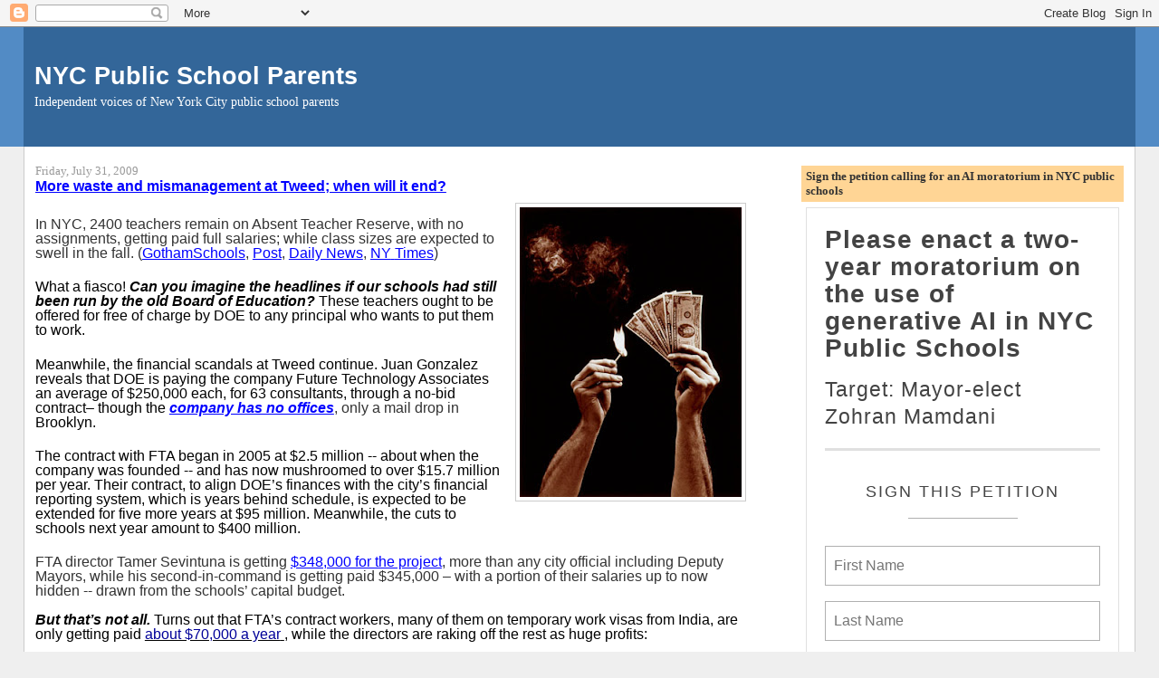

--- FILE ---
content_type: text/html; charset=UTF-8
request_url: https://nycpublicschoolparents.blogspot.com/2009/07/
body_size: 47585
content:
<!DOCTYPE html>
<html dir='ltr'>
<head>
<link href='https://www.blogger.com/static/v1/widgets/2944754296-widget_css_bundle.css' rel='stylesheet' type='text/css'/>
<meta content='text/html; charset=UTF-8' http-equiv='Content-Type'/>
<meta content='blogger' name='generator'/>
<link href='https://nycpublicschoolparents.blogspot.com/favicon.ico' rel='icon' type='image/x-icon'/>
<link href='https://nycpublicschoolparents.blogspot.com/2009/07/' rel='canonical'/>
<link rel="alternate" type="application/atom+xml" title="NYC Public School Parents - Atom" href="https://nycpublicschoolparents.blogspot.com/feeds/posts/default" />
<link rel="alternate" type="application/rss+xml" title="NYC Public School Parents - RSS" href="https://nycpublicschoolparents.blogspot.com/feeds/posts/default?alt=rss" />
<link rel="service.post" type="application/atom+xml" title="NYC Public School Parents - Atom" href="https://www.blogger.com/feeds/2586988941850907367/posts/default" />
<!--Can't find substitution for tag [blog.ieCssRetrofitLinks]-->
<meta content='https://nycpublicschoolparents.blogspot.com/2009/07/' property='og:url'/>
<meta content='NYC Public School Parents' property='og:title'/>
<meta content='Independent voices of New York City public school parents' property='og:description'/>
<title>NYC Public School Parents: July 2009</title>
<style id='page-skin-1' type='text/css'><!--
/*
-----------------------------------------------
Blogger Template Style
Name:     Stretch Denim
Designer: Darren Delaye
URL:      www.DarrenDelaye.com
Date:     11 Jul 2006
-----------------------------------------------
*/
body {
background: #efefef;
margin: 0;
padding: 0px;
font: x-small Verdana, Arial;
text-align: center;
color: #333333;
font-size/* */:/**/small;
font-size: /**/small;
}
a:link {
color: #336699;
}
a:visited {
color: #336699;
}
a img {
border-width: 0;
}
#outer-wrapper {
font: normal normal 100% Verdana, Arial, Sans-serif;;
}
/* Header
----------------------------------------------- */
#header-wrapper {
margin:0;
padding: 0;
background-color: #528bc5;
text-align: left;
}
#header {
margin: 0 2%;
background-color: #336699;
color: #ffffff;
padding: 0;
font: normal normal 210% Verdana, Arial, Sans-serif;;
position: relative;
}
h1.title {
padding-top: 38px;
margin: 0 1% .1em;
line-height: 1.2em;
font-size: 100%;
}
h1.title a, h1.title a:visited {
color: #ffffff;
text-decoration: none;
}
#header .description {
display: block;
margin: 0 1%;
padding: 0 0 40px;
line-height: 1.4em;
font-size: 50%;
}
/* Content
----------------------------------------------- */
.clear {
clear: both;
}
#content-wrapper {
margin: 0 2%;
padding: 0 0 15px;
text-align: left;
background-color: #ffffff;
border: 1px solid #cccccc;
border-top: 0;
}
#main-wrapper {
margin-left: 1%;
width: 64%;
float: left;
background-color: #ffffff;
display: inline;       /* fix for doubling margin in IE */
word-wrap: break-word; /* fix for long text breaking sidebar float in IE */
overflow: hidden;      /* fix for long non-text content breaking IE sidebar float */
}
#sidebar-wrapper {
margin-right: 1%;
width: 29%;
float: right;
background-color: #ffffff;
display: inline;       /* fix for doubling margin in IE */
word-wrap: break-word; /* fix for long text breaking sidebar float in IE */
overflow: hidden;      /* fix for long non-text content breaking IE sidebar float */
}
/* Headings
----------------------------------------------- */
h2, h3 {
margin: 0;
}
/* Posts
----------------------------------------------- */
.date-header {
margin: 1.5em 0 0;
font-weight: normal;
color: #999999;
font-size: 100%;
}
.post {
margin: 0 0 1.5em;
padding-bottom: 1.5em;
}
.post-title {
margin: 0;
padding: 0;
font-size: 125%;
font-weight: bold;
line-height: 1.1em;
}
.post-title a, .post-title a:visited, .post-title strong {
text-decoration: none;
color: #333333;
font-weight: bold;
}
.post div {
margin: 0 0 .75em;
line-height: 1.3em;
}
.post-footer {
margin: -.25em 0 0;
color: #333333;
font-size: 87%;
}
.post-footer .span {
margin-right: .3em;
}
.post img, table.tr-caption-container {
padding: 4px;
border: 1px solid #cccccc;
}
.tr-caption-container img {
border: none;
padding: 0;
}
.post blockquote {
margin: 1em 20px;
}
.post blockquote p {
margin: .75em 0;
}
/* Comments
----------------------------------------------- */
#comments h4 {
margin: 1em 0;
color: #999999;
}
#comments h4 strong {
font-size: 110%;
}
#comments-block {
margin: 1em 0 1.5em;
line-height: 1.3em;
}
#comments-block dt {
margin: .5em 0;
}
#comments-block dd {
margin: .25em 0 0;
}
#comments-block dd.comment-footer {
margin: -.25em 0 2em;
line-height: 1.4em;
font-size: 78%;
}
#comments-block dd p {
margin: 0 0 .75em;
}
.deleted-comment {
font-style:italic;
color:gray;
}
.feed-links {
clear: both;
line-height: 2.5em;
}
#blog-pager-newer-link {
float: left;
}
#blog-pager-older-link {
float: right;
}
#blog-pager {
text-align: center;
}
/* Sidebar Content
----------------------------------------------- */
.sidebar h2 {
margin: 1.6em 0 .5em;
padding: 4px 5px;
background-color: #ffd595;
font-size: 100%;
color: #333333;
}
.sidebar ul {
margin: 0;
padding: 0;
list-style: none;
}
.sidebar li {
margin: 0;
padding-top: 0;
padding-right: 0;
padding-bottom: .5em;
padding-left: 15px;
text-indent: -15px;
line-height: 1.5em;
}
.sidebar {
color: #333333;
line-height:1.3em;
}
.sidebar .widget {
margin-bottom: 1em;
}
.sidebar .widget-content {
margin: 0 5px;
}
/* Profile
----------------------------------------------- */
.profile-img {
float: left;
margin-top: 0;
margin-right: 5px;
margin-bottom: 5px;
margin-left: 0;
padding: 4px;
border: 1px solid #cccccc;
}
.profile-data {
margin:0;
text-transform:uppercase;
letter-spacing:.1em;
font-weight: bold;
line-height: 1.6em;
font-size: 78%;
}
.profile-datablock {
margin:.5em 0 .5em;
}
.profile-textblock {
margin: 0.5em 0;
line-height: 1.6em;
}
/* Footer
----------------------------------------------- */
#footer {
clear: both;
text-align: center;
color: #333333;
}
#footer .widget {
margin:.5em;
padding-top: 20px;
font-size: 85%;
line-height: 1.5em;
text-align: left;
}
/** Page structure tweaks for layout editor wireframe */
body#layout #header {
width: 750px;
}

--></style>
<link href='https://www.blogger.com/dyn-css/authorization.css?targetBlogID=2586988941850907367&amp;zx=81641e11-7ee0-474e-83ae-7a0fbc4db11d' media='none' onload='if(media!=&#39;all&#39;)media=&#39;all&#39;' rel='stylesheet'/><noscript><link href='https://www.blogger.com/dyn-css/authorization.css?targetBlogID=2586988941850907367&amp;zx=81641e11-7ee0-474e-83ae-7a0fbc4db11d' rel='stylesheet'/></noscript>
<meta name='google-adsense-platform-account' content='ca-host-pub-1556223355139109'/>
<meta name='google-adsense-platform-domain' content='blogspot.com'/>

</head>
<body>
<div class='navbar section' id='navbar'><div class='widget Navbar' data-version='1' id='Navbar1'><script type="text/javascript">
    function setAttributeOnload(object, attribute, val) {
      if(window.addEventListener) {
        window.addEventListener('load',
          function(){ object[attribute] = val; }, false);
      } else {
        window.attachEvent('onload', function(){ object[attribute] = val; });
      }
    }
  </script>
<div id="navbar-iframe-container"></div>
<script type="text/javascript" src="https://apis.google.com/js/platform.js"></script>
<script type="text/javascript">
      gapi.load("gapi.iframes:gapi.iframes.style.bubble", function() {
        if (gapi.iframes && gapi.iframes.getContext) {
          gapi.iframes.getContext().openChild({
              url: 'https://www.blogger.com/navbar/2586988941850907367?origin\x3dhttps://nycpublicschoolparents.blogspot.com',
              where: document.getElementById("navbar-iframe-container"),
              id: "navbar-iframe"
          });
        }
      });
    </script><script type="text/javascript">
(function() {
var script = document.createElement('script');
script.type = 'text/javascript';
script.src = '//pagead2.googlesyndication.com/pagead/js/google_top_exp.js';
var head = document.getElementsByTagName('head')[0];
if (head) {
head.appendChild(script);
}})();
</script>
</div></div>
<div id='outer-wrapper'><div id='wrap2'>
<!-- skip links for text browsers -->
<span id='skiplinks' style='display:none;'>
<a href='#main'>skip to main </a> |
      <a href='#sidebar'>skip to sidebar</a>
</span>
<div id='header-wrapper'>
<div class='header section' id='header'><div class='widget Header' data-version='1' id='Header1'>
<div id='header-inner'>
<div class='titlewrapper'>
<h1 class='title'>
<a href='https://nycpublicschoolparents.blogspot.com/'>
NYC Public School Parents
</a>
</h1>
</div>
<div class='descriptionwrapper'>
<p class='description'><span>Independent voices of New York City public school parents</span></p>
</div>
</div>
</div></div>
</div>
<div id='content-wrapper'>
<div id='crosscol-wrapper' style='text-align:center'>
<div class='crosscol no-items section' id='crosscol'></div>
</div>
<div id='main-wrapper'>
<div class='main section' id='main'><div class='widget Blog' data-version='1' id='Blog1'>
<div class='blog-posts hfeed'>

          <div class="date-outer">
        
<h2 class='date-header'><span>Friday, July 31, 2009</span></h2>

          <div class="date-posts">
        
<div class='post-outer'>
<div class='post hentry uncustomized-post-template' itemprop='blogPost' itemscope='itemscope' itemtype='http://schema.org/BlogPosting'>
<meta content='https://blogger.googleusercontent.com/img/b/R29vZ2xl/AVvXsEgrRpuRqPUVVB8_fE7EC2DTv4iL1sntk0_3-_5maAKw7cxx4Cni0wIYbMZJV9KdPfM8MsWHxF7UYQWFESz69ovbZt_pm2ex89KQ5sUF9lEob3a0RQyu4_bklkbsoHFXSXfSTFXwf3r8_W8/s320/burning-money.jpg' itemprop='image_url'/>
<meta content='2586988941850907367' itemprop='blogId'/>
<meta content='3129758085043779053' itemprop='postId'/>
<a name='3129758085043779053'></a>
<h3 class='post-title entry-title' itemprop='name'>
<a href='https://nycpublicschoolparents.blogspot.com/2009/07/more-waste-and-mismanagement-at-tweed.html'>More waste and mismanagement at Tweed; when will it end?</a>
</h3>
<div class='post-header'>
<div class='post-header-line-1'></div>
</div>
<div class='post-body entry-content' id='post-body-3129758085043779053' itemprop='description articleBody'>
<a href="https://blogger.googleusercontent.com/img/b/R29vZ2xl/AVvXsEgrRpuRqPUVVB8_fE7EC2DTv4iL1sntk0_3-_5maAKw7cxx4Cni0wIYbMZJV9KdPfM8MsWHxF7UYQWFESz69ovbZt_pm2ex89KQ5sUF9lEob3a0RQyu4_bklkbsoHFXSXfSTFXwf3r8_W8/s1600-h/burning-money.jpg" onblur="try {parent.deselectBloggerImageGracefully();} catch(e) {}"><img alt="" border="0" id="BLOGGER_PHOTO_ID_5364756893883702034" src="https://blogger.googleusercontent.com/img/b/R29vZ2xl/AVvXsEgrRpuRqPUVVB8_fE7EC2DTv4iL1sntk0_3-_5maAKw7cxx4Cni0wIYbMZJV9KdPfM8MsWHxF7UYQWFESz69ovbZt_pm2ex89KQ5sUF9lEob3a0RQyu4_bklkbsoHFXSXfSTFXwf3r8_W8/s320/burning-money.jpg" style="margin: 0pt 0pt 10px 10px; float: right; cursor: pointer; width: 245px; height: 320px;" /></a><br /><meta equiv="Content-Type" content="text/html; charset=utf-8"><meta name="ProgId" content="Word.Document"><meta name="Generator" content="Microsoft Word 11"><meta name="Originator" content="Microsoft Word 11"><link rel="File-List" href="file:///C:%5CDOCUME%7E1%5Cleonie%5CLOCALS%7E1%5CTemp%5Cmsohtml1%5C01%5Cclip_filelist.xml"><o:smarttagtype namespaceuri="urn:schemas-microsoft-com:office:smarttags" name="country-region" downloadurl="http://www.5iantlavalamp.com/"></o:smarttagtype><o:smarttagtype namespaceuri="urn:schemas-microsoft-com:office:smarttags" name="place" downloadurl="http://www.5iantlavalamp.com/"></o:smarttagtype><o:smarttagtype namespaceuri="urn:schemas-microsoft-com:office:smarttags" name="PersonName" downloadurl="http://www.microsoft.com"></o:smarttagtype><!--[if gte mso 9]><xml>  <w:worddocument>   <w:view>Normal</w:View>   <w:zoom>0</w:Zoom>   <w:punctuationkerning/>   <w:validateagainstschemas/>   <w:saveifxmlinvalid>false</w:SaveIfXMLInvalid>   <w:ignoremixedcontent>false</w:IgnoreMixedContent>   <w:alwaysshowplaceholdertext>false</w:AlwaysShowPlaceholderText>   <w:compatibility>    <w:breakwrappedtables/>    <w:snaptogridincell/>    <w:wraptextwithpunct/>    <w:useasianbreakrules/>    <w:dontgrowautofit/>   </w:Compatibility>   <w:browserlevel>MicrosoftInternetExplorer4</w:BrowserLevel>  </w:WordDocument> </xml><![endif]--><!--[if gte mso 9]><xml>  <w:latentstyles deflockedstate="false" latentstylecount="156">  </w:LatentStyles> </xml><![endif]--><!--[if !mso]><object classid="clsid:38481807-CA0E-42D2-BF39-B33AF135CC4D" id="ieooui"></object> <style> st1\:*{behavior:url(#ieooui) } </style> <![endif]--><style> <!--  /* Style Definitions */  p.MsoNormal, li.MsoNormal, div.MsoNormal 	{mso-style-parent:""; 	margin:0in; 	margin-bottom:.0001pt; 	mso-pagination:widow-orphan; 	font-size:12.0pt; 	font-family:"Times New Roman"; 	mso-fareast-font-family:"Times New Roman";} h4 	{mso-margin-top-alt:auto; 	margin-right:0in; 	mso-margin-bottom-alt:auto; 	margin-left:0in; 	mso-pagination:widow-orphan; 	mso-outline-level:4; 	font-size:12.0pt; 	font-family:"Times New Roman"; 	font-weight:bold;} a:link, span.MsoHyperlink 	{color:blue; 	text-decoration:underline; 	text-underline:single;} a:visited, span.MsoHyperlinkFollowed 	{color:purple; 	text-decoration:underline; 	text-underline:single;} p 	{mso-margin-top-alt:auto; 	margin-right:0in; 	mso-margin-bottom-alt:auto; 	margin-left:0in; 	mso-pagination:widow-orphan; 	font-size:12.0pt; 	font-family:"Times New Roman"; 	mso-fareast-font-family:"Times New Roman";} span.EmailStyle16 	{mso-style-type:personal; 	mso-style-noshow:yes; 	mso-ansi-font-size:10.0pt; 	mso-bidi-font-size:10.0pt; 	font-family:Arial; 	mso-ascii-font-family:Arial; 	mso-hansi-font-family:Arial; 	mso-bidi-font-family:Arial; 	color:windowtext;} @page Section1 	{size:8.5in 11.0in; 	margin:1.0in 1.25in 1.0in 1.25in; 	mso-header-margin:.5in; 	mso-footer-margin:.5in; 	mso-paper-source:0;} div.Section1 	{page:Section1;} --> </style><!--[if gte mso 10]> <style>  /* Style Definitions */  table.MsoNormalTable 	{mso-style-name:"Table Normal"; 	mso-tstyle-rowband-size:0; 	mso-tstyle-colband-size:0; 	mso-style-noshow:yes; 	mso-style-parent:""; 	mso-padding-alt:0in 5.4pt 0in 5.4pt; 	mso-para-margin:0in; 	mso-para-margin-bottom:.0001pt; 	mso-pagination:widow-orphan; 	font-size:10.0pt; 	font-family:"Times New Roman"; 	mso-ansi-language:#0400; 	mso-fareast-language:#0400; 	mso-bidi-language:#0400;} </style> <![endif]-->  <p class="MsoNormal" style=""><span style=";font-family:Arial;font-size:11;"  >In NYC, 2400 teachers remain on Absent Teacher Reserve, with no assignments, getting paid full salaries; while class sizes are expected to swell in the fall.<b>  </b></span><span style=";font-family:Arial;font-size:11;"  lang="EN" >(<a href="http://gothamschools.org/2009/07/30/klein-to-principals-hiring-restrictions-probably-wont-be-lifted/">GothamSchools</a>, <a href="http://www.nypost.com/seven/07312009/news/regionalnews/2_400_do_nothing_teachers_on_payroll_182237.htm">Post</a>, <a href="http://www.nydailynews.com/ny_local/education/2009/07/31/2009-07-31_budgetaxed_teachers_headed_to_sub_pool.html">Daily News</a>, <a href="http://www.nytimes.com/2009/07/31/education/31teachers.html?ref=todayspaper">NY<span style=""> </span><span style="" lang="EN-US">Times</span></a></span><span style=";font-family:Arial;font-size:11;"  >)</span><span style=";font-family:Arial;font-size:11;"  lang="EN" ><o:p></o:p></span></p>  <h4 style="color: rgb(0, 0, 0);"><span style="font-weight: normal;font-family:Arial;font-size:11;"  >What a fiasco! <span style="font-weight: bold; font-style: italic;">Can you imagine the headlines if our schools had still been run by the old Board of Education?</span><span style=""><span style="font-weight: bold; font-style: italic;"> </span> </span>These teachers ought to be offered for free of charge by DOE to any principal who wants to put them to work.<o></o><o:p></o:p></span></h4>  <h4><span style="font-weight: normal;font-family:Arial;font-size:11;"  ><span style="color: rgb(0, 0, 0);">Meanwhile, the financial scandals at </span><st1:place style="color: rgb(0, 0, 0);" st="on">Tweed</st1:place><span style="color: rgb(0, 0, 0);"> continue.</span><span style="color: rgb(0, 0, 0);">  </span><st1:personname style="color: rgb(0, 0, 0);" st="on">Juan Gonzalez</st1:personname><span style="color: rgb(0, 0, 0);"> reveals that DOE is paying the company Future Technology Associates an average of $250,000 each, for 63 consultants, through a no-bid contract&#8211; though the</span><span style="font-style: italic; font-weight: bold;"> </span><a href="http://www.nydailynews.com/ny_local/brooklyn/2009/07/22/2009-07-22_just_doesnt_compute_firm_set_for_95m_nobid_doe_contract_has_no_offices.html" style="font-style: italic; font-weight: bold;">company has no offices</a>, only a mail drop in <st1:place style="color: rgb(0, 0, 0);" st="on">Brooklyn</st1:place><span style="color: rgb(0, 0, 0);">.</span><span style="color: rgb(0, 0, 0);">  </span><o:p style="color: rgb(0, 0, 0);"></o:p></span></h4>  <h4 style="color: rgb(0, 0, 0);"><span style="font-weight: normal;font-family:Arial;font-size:11;"  >The contract with FTA began in 2005 at $2.5 million -- about when the company was founded -- and has now mushroomed to over $15.7 million per year.<span style="">  </span>Their contract, to align DOE&#8217;s finances with the city&#8217;s financial reporting system, which is years behind schedule, is expected to be extended  for five more years at $95 million.  Meanwhile, the cuts to schools next year amount to $400 million.<o:p></o:p></span></h4>  <p class="MsoNormal"><span style=";font-family:Arial;font-size:11;"  >FTA director Tamer Sevintuna is getting <a href="http://www.nydailynews.com/ny_local/2009/07/29/2009-07-29_computer_geeks_earn_more_than_klein_does.html">$348,000 for the project</a>, more than any city official including Deputy Mayors, while his second-in-command is getting paid $345,000 &#8211; with a portion of their salaries up to now hidden -- drawn from the schools&#8217; capital budget.<br /></span></p><p class="MsoNormal"><br /><span style=";font-family:Arial;font-size:11;"  ><o:p style="color: rgb(0, 0, 0);"></o:p></span></p>  <p style="color: rgb(0, 0, 0);" class="MsoNormal"><span style=";font-family:Arial;font-size:11;"  ><o:p> </o:p></span></p>  <p class="MsoNormal"><span style=";font-family:Arial;font-size:11;"  ><span style="font-weight: bold; font-style: italic; color: rgb(0, 0, 0);">But that&#8217;s not all.</span><span style="color: rgb(0, 0, 0);"><span style="font-weight: bold; font-style: italic;"> </span> </span><span style="color: rgb(0, 0, 0);">Turns out that  FTA&#8217;s contract workers, many of them on temporary work visas from </span><st1:country-region style="color: rgb(0, 0, 0);" st="on"><st1:place st="on">India</st1:place></st1:country-region><span style="color: rgb(0, 0, 0);">, are only getting paid </span><a href="http://www.nydailynews.com/news/2009/07/31/2009-07-31_computer_firm_bills_ed_dept_average_of_250g_per_consultant.html" style="color: rgb(0, 0, 0);"><span style="color: rgb(0, 0, 153);">about $70,000 a year</span> </a><span style="color: rgb(0, 0, 0);">, while the directors are raking off the rest as huge profits:</span><o:p></o:p></span></p>  <p style="margin-left: 0.5in;"><b style=""><i style=""><span style="background: yellow none repeat scroll 0% 0%; -moz-background-clip: -moz-initial; -moz-background-origin: -moz-initial; -moz-background-inline-policy: -moz-initial;font-family:Arial;font-size:11;"  >"None of us made anywhere near $100,000," said a former FTA consultant who claims he quit the company in disgust because of all the money the DOE was "wasting on an archaic system that was always crashing." <o:p></o:p></span></i></b></p>  <p style="margin-left: 0.5in;"><b style=""><i style=""><span style="background: yellow none repeat scroll 0% 0%; -moz-background-clip: -moz-initial; -moz-background-origin: -moz-initial; -moz-background-inline-policy: -moz-initial;font-family:Arial;font-size:11;"  >"They had all 60 of us working in one room that was hot, dirty and absolutely not what you would expect from such a well-funded business," the former consultant said. &#8230;."Most of the 60 people I worked with at FTA were from <st1:country-region st="on"><st1:place st="on">India</st1:place></st1:country-region>," he said. <o:p></o:p></span></i></b></p>  <p style="margin-left: 0.5in;"><b style=""><i style=""><span style="background: yellow none repeat scroll 0% 0%; -moz-background-clip: -moz-initial; -moz-background-origin: -moz-initial; -moz-background-inline-policy: -moz-initial;font-family:Arial;font-size:11;"  >"Every few months, someone was heading back home temporarily because their visa had expired. A few even got paid while they worked on the project back in <st1:country-region st="on"><st1:place st="on">India</st1:place></st1:country-region>."</span></i></b><b style=""><i style=""><span style=";font-family:Arial;font-size:11;"  > <o:p></o:p></span></i></b></p>  <p class="MsoNormal"><b style=""><i style=""><span style=";font-family:Arial;font-size:11;color:black;"   ><br /></span></i></b><span style=";font-family:Arial;font-size:11;color:black;"   >Meanwhile, Photeine Anagnostopoulos, the DOE's chief operating officer, told Juan that their sweetheart deal with FTA is &#8220;better than competitive".<br /></span></p><p class="MsoNormal"><br /><span style=";font-family:Arial;font-size:11;color:black;"   ><o></o><o:p></o:p></span></p>    <p class="MsoNormal" style=""><span style=";font-family:Arial;font-size:11;color:black;"   >The growth of private contracting has hugely grown under this administration &#8211; a practice ripe with abuse.<span style=""><br /></span></span></p><p class="MsoNormal" style=""><span style=";font-family:Arial;font-size:11;color:black;"   ><span style=""><br /></span></span></p><p class="MsoNormal" style=""><meta equiv="Content-Type" content="text/html; charset=utf-8"><meta name="ProgId" content="Word.Document"><meta name="Generator" content="Microsoft Word 11"><meta name="Originator" content="Microsoft Word 11"><link rel="File-List" href="file:///C:%5CDOCUME%7E1%5Cleonie%5CLOCALS%7E1%5CTemp%5Cmsohtml1%5C01%5Cclip_filelist.xml"><!--[if gte mso 9]><xml>  <w:worddocument>   <w:view>Normal</w:View>   <w:zoom>0</w:Zoom>   <w:punctuationkerning/>   <w:validateagainstschemas/>   <w:saveifxmlinvalid>false</w:SaveIfXMLInvalid>   <w:ignoremixedcontent>false</w:IgnoreMixedContent>   <w:alwaysshowplaceholdertext>false</w:AlwaysShowPlaceholderText>   <w:compatibility>    <w:breakwrappedtables/>    <w:snaptogridincell/>    <w:wraptextwithpunct/>    <w:useasianbreakrules/>    <w:dontgrowautofit/>   </w:Compatibility>   <w:browserlevel>MicrosoftInternetExplorer4</w:BrowserLevel>  </w:WordDocument> </xml><![endif]--><!--[if gte mso 9]><xml>  <w:latentstyles deflockedstate="false" latentstylecount="156">  </w:LatentStyles> </xml><![endif]--><style> <!--  /* Style Definitions */  p.MsoNormal, li.MsoNormal, div.MsoNormal 	{mso-style-parent:""; 	margin:0in; 	margin-bottom:.0001pt; 	mso-pagination:widow-orphan; 	font-size:12.0pt; 	font-family:"Times New Roman"; 	mso-fareast-font-family:"Times New Roman";} a:link, span.MsoHyperlink 	{color:blue; 	text-decoration:underline; 	text-underline:single;} a:visited, span.MsoHyperlinkFollowed 	{color:purple; 	text-decoration:underline; 	text-underline:single;} span.EmailStyle16 	{mso-style-type:personal; 	mso-style-noshow:yes; 	mso-ansi-font-size:10.0pt; 	mso-bidi-font-size:10.0pt; 	font-family:Arial; 	mso-ascii-font-family:Arial; 	mso-hansi-font-family:Arial; 	mso-bidi-font-family:Arial; 	color:windowtext;} @page Section1 	{size:8.5in 11.0in; 	margin:1.0in 1.25in 1.0in 1.25in; 	mso-header-margin:.5in; 	mso-footer-margin:.5in; 	mso-paper-source:0;} div.Section1 	{page:Section1;} --> </style><!--[if gte mso 10]> <style>  /* Style Definitions */  table.MsoNormalTable 	{mso-style-name:"Table Normal"; 	mso-tstyle-rowband-size:0; 	mso-tstyle-colband-size:0; 	mso-style-noshow:yes; 	mso-style-parent:""; 	mso-padding-alt:0in 5.4pt 0in 5.4pt; 	mso-para-margin:0in; 	mso-para-margin-bottom:.0001pt; 	mso-pagination:widow-orphan; 	font-size:10.0pt; 	font-family:"Times New Roman"; 	mso-ansi-language:#0400; 	mso-fareast-language:#0400; 	mso-bidi-language:#0400;} </style> <![endif]-->  </p><p class="MsoNormal" style=""><span style=";font-family:Arial;font-size:11;color:black;"   >See this <a href="http://www.comptroller.nyc.gov/press/testimonies/04-01-09_DOE-Contracts-Testimony.pdf">April testimony</a> from the City Comptroller, showing that </span><span style=";font-family:Arial;font-size:11;"  >one out of every five DOE contracts in 2007 and 2008 went over its maximum allotted amount by 25 percent or more, sometimes by millions of dollars.<o:p></o:p></span></p>  <span style=";font-family:Arial;font-size:11;color:black;"   ><span style=""></span></span><o:p></o:p><p></p>  <p><span style=";font-family:Arial;font-size:11;color:black;"   >An audit from <a href="http://www.osc.state.ny.us/audits/allaudits/093009/08n1.pdf">the State Comptroller</a> released in May reported that the DOE awarded 291 no-bid contracts between FY 2005 and FY 2008,<span style=""> </span>for more than $340 million, <span style=""> </span>and in most instances "failed to properly document" the reason why. <o:p></o:p></span></p>  <p><span style=";font-family:Arial;font-size:11;color:black;"   >And this <a href="http://www.nytimes.com/2009/07/01/nyregion/01budget.html?pagewanted=all">analysis from the NY Times</a>, showing that despite hundreds of millions of dollars awarded the city from the state and the federal government to reduce class size over the last seven years, the number of classroom teachers has shrunk by more than 1600, while high-paid administrators and out-of-classroom positions have grown by over 10,000.  The number of employees making over $100,000 has quadrupled &#8211; even after adjusting for inflation.<o:p></o:p></span></p>  <p><b style=""><i style=""><span style=";font-family:Arial;font-size:11;color:black;"   >When are the Mayor and Chancellor going to be held accountable for their huge waste of taxpayer funds; while each year, our children suffer from worsening overcrowding and rising class sizes?<o:p></o:p></span></i></b></p>  
<div style='clear: both;'></div>
</div>
<div class='post-footer'>
<div class='post-footer-line post-footer-line-1'>
<span class='post-author vcard'>
Posted by
<span class='fn' itemprop='author' itemscope='itemscope' itemtype='http://schema.org/Person'>
<meta content='https://www.blogger.com/profile/17317355552298136811' itemprop='url'/>
<a class='g-profile' href='https://www.blogger.com/profile/17317355552298136811' rel='author' title='author profile'>
<span itemprop='name'>Leonie Haimson</span>
</a>
</span>
</span>
<span class='post-timestamp'>
at
<meta content='https://nycpublicschoolparents.blogspot.com/2009/07/more-waste-and-mismanagement-at-tweed.html' itemprop='url'/>
<a class='timestamp-link' href='https://nycpublicschoolparents.blogspot.com/2009/07/more-waste-and-mismanagement-at-tweed.html' rel='bookmark' title='permanent link'><abbr class='published' itemprop='datePublished' title='2009-07-31T18:24:00-04:00'>7/31/2009 06:24:00 PM</abbr></a>
</span>
<span class='post-comment-link'>
<a class='comment-link' href='https://www.blogger.com/comment/fullpage/post/2586988941850907367/3129758085043779053' onclick=''>
4 comments:
  </a>
</span>
<span class='post-icons'>
<span class='item-action'>
<a href='https://www.blogger.com/email-post/2586988941850907367/3129758085043779053' title='Email Post'>
<img alt='' class='icon-action' height='13' src='https://resources.blogblog.com/img/icon18_email.gif' width='18'/>
</a>
</span>
<span class='item-control blog-admin pid-1423265769'>
<a href='https://www.blogger.com/post-edit.g?blogID=2586988941850907367&postID=3129758085043779053&from=pencil' title='Edit Post'>
<img alt='' class='icon-action' height='18' src='https://resources.blogblog.com/img/icon18_edit_allbkg.gif' width='18'/>
</a>
</span>
</span>
<div class='post-share-buttons goog-inline-block'>
<a class='goog-inline-block share-button sb-email' href='https://www.blogger.com/share-post.g?blogID=2586988941850907367&postID=3129758085043779053&target=email' target='_blank' title='Email This'><span class='share-button-link-text'>Email This</span></a><a class='goog-inline-block share-button sb-blog' href='https://www.blogger.com/share-post.g?blogID=2586988941850907367&postID=3129758085043779053&target=blog' onclick='window.open(this.href, "_blank", "height=270,width=475"); return false;' target='_blank' title='BlogThis!'><span class='share-button-link-text'>BlogThis!</span></a><a class='goog-inline-block share-button sb-twitter' href='https://www.blogger.com/share-post.g?blogID=2586988941850907367&postID=3129758085043779053&target=twitter' target='_blank' title='Share to X'><span class='share-button-link-text'>Share to X</span></a><a class='goog-inline-block share-button sb-facebook' href='https://www.blogger.com/share-post.g?blogID=2586988941850907367&postID=3129758085043779053&target=facebook' onclick='window.open(this.href, "_blank", "height=430,width=640"); return false;' target='_blank' title='Share to Facebook'><span class='share-button-link-text'>Share to Facebook</span></a><a class='goog-inline-block share-button sb-pinterest' href='https://www.blogger.com/share-post.g?blogID=2586988941850907367&postID=3129758085043779053&target=pinterest' target='_blank' title='Share to Pinterest'><span class='share-button-link-text'>Share to Pinterest</span></a>
</div>
</div>
<div class='post-footer-line post-footer-line-2'>
<span class='post-labels'>
Labels:
<a href='https://nycpublicschoolparents.blogspot.com/search/label/Absent%20Teacher%20Reserve' rel='tag'>Absent Teacher Reserve</a>,
<a href='https://nycpublicschoolparents.blogspot.com/search/label/City%20Comptroller' rel='tag'>City Comptroller</a>,
<a href='https://nycpublicschoolparents.blogspot.com/search/label/class%20size' rel='tag'>class size</a>,
<a href='https://nycpublicschoolparents.blogspot.com/search/label/Future%20Technology%20Associates' rel='tag'>Future Technology Associates</a>,
<a href='https://nycpublicschoolparents.blogspot.com/search/label/Juan%20Gonzalez' rel='tag'>Juan Gonzalez</a>,
<a href='https://nycpublicschoolparents.blogspot.com/search/label/no-bid%20contracts' rel='tag'>no-bid contracts</a>,
<a href='https://nycpublicschoolparents.blogspot.com/search/label/state%20comptroller' rel='tag'>state comptroller</a>
</span>
</div>
<div class='post-footer-line post-footer-line-3'>
<span class='post-location'>
</span>
</div>
</div>
</div>
</div>
<div class='post-outer'>
<div class='post hentry uncustomized-post-template' itemprop='blogPost' itemscope='itemscope' itemtype='http://schema.org/BlogPosting'>
<meta content='https://blogger.googleusercontent.com/img/b/R29vZ2xl/AVvXsEhjDUCOoRD6c4KJsair_3Z8pppBKuNHCwxW9EnDcXo4m61n-WOBOo8hqK_d3BsU9s6M3C-jDMR_dT8u8cWSEWU2Rzmc2Ja6Q4DRNaujHHqD8iQTZGq_DNfgbWQ_Py5FSSEMNleUpJ5Sf6Y/s320/emperor+bloomberg.jpg' itemprop='image_url'/>
<meta content='2586988941850907367' itemprop='blogId'/>
<meta content='2798105582159024250' itemprop='postId'/>
<a name='2798105582159024250'></a>
<h3 class='post-title entry-title' itemprop='name'>
<a href='https://nycpublicschoolparents.blogspot.com/2009/07/scariest-thing-youll-read-all-year.html'>The scariest thing you'll read all year</a>
</h3>
<div class='post-header'>
<div class='post-header-line-1'></div>
</div>
<div class='post-body entry-content' id='post-body-2798105582159024250' itemprop='description articleBody'>
<a href="https://blogger.googleusercontent.com/img/b/R29vZ2xl/AVvXsEhjDUCOoRD6c4KJsair_3Z8pppBKuNHCwxW9EnDcXo4m61n-WOBOo8hqK_d3BsU9s6M3C-jDMR_dT8u8cWSEWU2Rzmc2Ja6Q4DRNaujHHqD8iQTZGq_DNfgbWQ_Py5FSSEMNleUpJ5Sf6Y/s1600-h/emperor+bloomberg.jpg" onblur="try {parent.deselectBloggerImageGracefully();} catch(e) {}"><img alt="" border="0" id="BLOGGER_PHOTO_ID_5364731146555366114" src="https://blogger.googleusercontent.com/img/b/R29vZ2xl/AVvXsEhjDUCOoRD6c4KJsair_3Z8pppBKuNHCwxW9EnDcXo4m61n-WOBOo8hqK_d3BsU9s6M3C-jDMR_dT8u8cWSEWU2Rzmc2Ja6Q4DRNaujHHqD8iQTZGq_DNfgbWQ_Py5FSSEMNleUpJ5Sf6Y/s320/emperor+bloomberg.jpg" style="FLOAT: right; MARGIN: 0pt 0pt 10px 10px; WIDTH: 263px; CURSOR: pointer; HEIGHT: 320px" /></a> <meta content="text/html; charset=utf-8" equiv="Content-Type"><meta content="Word.Document" name="ProgId"><meta content="Microsoft Word 11" name="Generator"><meta content="Microsoft Word 11" name="Originator"><style> <!--  /* Style Definitions */  p.MsoNormal, li.MsoNormal, div.MsoNormal 	{mso-style-parent:""; 	margin:0in; 	margin-bottom:.0001pt; 	mso-pagination:widow-orphan; 	font-size:12.0pt; 	font-family:"Times New Roman"; 	mso-fareast-font-family:"Times New Roman";} a:link, span.MsoHyperlink 	{color:blue; 	text-decoration:underline; 	text-underline:single;} a:visited, span.MsoHyperlinkFollowed 	{color:purple; 	text-decoration:underline; 	text-underline:single;} p 	{mso-margin-top-alt:auto; 	margin-right:0in; 	mso-margin-bottom-alt:auto; 	margin-left:0in; 	mso-pagination:widow-orphan; 	font-size:12.0pt; 	font-family:"Times New Roman"; 	mso-fareast-font-family:"Times New Roman";} @page Section1 	{size:8.5in 11.0in; 	margin:1.0in 1.25in 1.0in 1.25in; 	mso-header-margin:.5in; 	mso-footer-margin:.5in; 	mso-paper-source:0;} div.Section1 	{page:Section1;} --> </style><br />Check out Daily Politics, entitled <span style="TEXT-DECORATION: underline">Mayor for Life</span>:<br /><p class="MsoNormal"><!--xml:namespace prefix = u3 /--><u3:shapetype id="_x0000_t75" stroked="f" filled="f" path="m@4@5l@4@11@9@11@9@5xe" preferrelative="t" spt="75" coordsize="21600,21600"><u3:stroke joinstyle="miter"><u3:formulas><u3:f eqn="if lineDrawn pixelLineWidth 0"><u3:f eqn="sum @0 1 0"><u3:f eqn="sum 0 0 @1"><u3:f eqn="prod @2 1 2"><u3:f eqn="prod @3 21600 pixelWidth"><u3:f eqn="prod @3 21600 pixelHeight"><u3:f eqn="sum @0 0 1"><u3:f eqn="prod @6 1 2"><u3:f eqn="prod @7 21600 pixelWidth"><u3:f eqn="sum @8 21600 0"><u3:f eqn="prod @7 21600 pixelHeight"><u3:path connecttype="rect" gradientshapeok="t" extrusionok="f"></u3:path></u3:f></u3:f></u3:f></u3:f></u3:f></u3:f></u3:f></u3:f></u3:f></u3:f></u3:f></u3:formulas></u3:stroke></u3:shapetype></p><p class="MsoNormal"><meta content="text/html; charset=utf-8" equiv="Content-Type"><meta content="Word.Document" name="ProgId"><meta content="Microsoft Word 11" name="Generator"><meta content="Microsoft Word 11" name="Originator"><link href="file:///C:%5CDOCUME%7E1%5Cleonie%5CLOCALS%7E1%5CTemp%5Cmsohtml1%5C01%5Cclip_filelist.xml" rel="File-List"><link href="file:///C:%5CDOCUME%7E1%5Cleonie%5CLOCALS%7E1%5CTemp%5Cmsohtml1%5C01%5Cclip_editdata.mso" rel="Edit-Time-Data"><style> v\:* {behavior:url(#default#VML);} o\:* {behavior:url(#default#VML);} w\:* {behavior:url(#default#VML);} .shape {behavior:url(#default#VML);} </style><br /><style> <!--  /* Style Definitions */  p.MsoNormal, li.MsoNormal, div.MsoNormal 	{mso-style-parent:""; 	margin:0in; 	margin-bottom:.0001pt; 	mso-pagination:widow-orphan; 	font-size:12.0pt; 	font-family:"Times New Roman"; 	mso-fareast-font-family:"Times New Roman";} p 	{mso-margin-top-alt:auto; 	margin-right:0in; 	mso-margin-bottom-alt:auto; 	margin-left:0in; 	mso-pagination:widow-orphan; 	font-size:12.0pt; 	font-family:"Times New Roman"; 	mso-fareast-font-family:"Times New Roman";} @page Section1 	{size:8.5in 11.0in; 	margin:1.0in 1.25in 1.0in 1.25in; 	mso-header-margin:.5in; 	mso-footer-margin:.5in; 	mso-paper-source:0;} div.Section1 	{page:Section1;} --> </style></p><p style="FONT-STYLE: italic">Asked today whether there's any guarantee he won't try to seek a fourth term if his current bid for a third works out, Mayor Bloomberg didn't exactly rule out the possibility. <v:stroke joinstyle="miter"><v:f eqn="if lineDrawn pixelLineWidth 0"><v:f eqn="sum @0 1 0"><v:f eqn="sum 0 0 @1"><v:f eqn="prod @2 1 2"><v:f eqn="prod @3 21600 pixelWidth"><v:f eqn="prod @3 21600 pixelHeight"><v:f eqn="sum @0 0 1"><v:f eqn="prod @6 1 2"><v:f eqn="prod @7 21600 pixelWidth"><v:f eqn="sum @8 21600 0"><v:f eqn="prod @7 21600 pixelHeight"><v:f eqn="sum @10 21600 0"><v:path connecttype="rect" gradientshapeok="t" extrusionok="f"><o:lock aspectratio="t" ext="edit"><v:imagedata title="image001.jpg@01CA11FA" src="file:///C:\DOCUME~1\leonie\LOCALS~1\Temp\msohtml1\01\clip_image001.jpg"><w:wrap type="square"></p></w:wrap></v:imagedata></o:lock></v:path></v:f></v:f></v:f></v:f></v:f></v:f></v:f></v:f></v:f></v:f></v:f></v:f></v:stroke><p style="FONT-STYLE: italic">The mayor first simply opted for the old "law does not permit it" response. When a reporter noted the law didn't used to permit more than two, four-year terms, either, Bloomberg said:<!--xml:namespace prefix = o /--><o:p></o:p> <o style="FONT-STYLE: italic"></o></p><p class="MsoNormal"><span style="FONT-STYLE: italic">"But it does now. It permits only three terms, so I don&#8217;t know. Talk to your City Council. Let me point out that I had no intention of running for a (third) term up until near the end, as you know."</span></p><p class="MsoNormal"><br /></p><p class="MsoNormal">Does no one remember that Bloomberg <a href="http://www.nypost.com/seven/10062008/news/regionalnews/mike__lauder_strike_one_shot_term_deal_132300.htm">promised Ron Lauder his own charter commission</a> -- to reimpose term limits once he had won a third term? But no one should be surprised if he goes back on his word, once again.<br /><span style="FONT-STYLE: italic"></span><o:p></o:p></p><o></o><p></p><o></o><br /><!--xml:namespace prefix = v /--><v:stroke joinstyle="miter"><v:f eqn="if lineDrawn pixelLineWidth 0"><v:f eqn="sum @0 1 0"><v:f eqn="sum 0 0 @1"><v:f eqn="prod @2 1 2"><v:f eqn="prod @3 21600 pixelWidth"><v:f eqn="prod @3 21600 pixelHeight"><v:f eqn="sum @0 0 1"><v:f eqn="prod @6 1 2"><v:f eqn="prod @7 21600 pixelWidth"><v:f eqn="sum @8 21600 0"><v:f eqn="prod @7 21600 pixelHeight"><v:f eqn="sum @10 21600 0"><v:path connecttype="rect" gradientshapeok="t" extrusionok="f"><o:lock aspectratio="t" ext="edit"><v:imagedata title="image001.jpg@01CA11FA" src="file:///C:\DOCUME~1\leonie\LOCALS~1\Temp\msohtml1\01\clip_image001.jpg"><!--xml:namespace prefix = w /--><w:wrap type="square"></w:wrap></v:imagedata></o:lock></v:path></v:f></v:f></v:f></v:f></v:f></v:f></v:f></v:f></v:f></v:f></v:f></v:f></v:stroke><br />
<div style='clear: both;'></div>
</div>
<div class='post-footer'>
<div class='post-footer-line post-footer-line-1'>
<span class='post-author vcard'>
Posted by
<span class='fn' itemprop='author' itemscope='itemscope' itemtype='http://schema.org/Person'>
<meta content='https://www.blogger.com/profile/17317355552298136811' itemprop='url'/>
<a class='g-profile' href='https://www.blogger.com/profile/17317355552298136811' rel='author' title='author profile'>
<span itemprop='name'>Leonie Haimson</span>
</a>
</span>
</span>
<span class='post-timestamp'>
at
<meta content='https://nycpublicschoolparents.blogspot.com/2009/07/scariest-thing-youll-read-all-year.html' itemprop='url'/>
<a class='timestamp-link' href='https://nycpublicschoolparents.blogspot.com/2009/07/scariest-thing-youll-read-all-year.html' rel='bookmark' title='permanent link'><abbr class='published' itemprop='datePublished' title='2009-07-31T16:47:00-04:00'>7/31/2009 04:47:00 PM</abbr></a>
</span>
<span class='post-comment-link'>
<a class='comment-link' href='https://www.blogger.com/comment/fullpage/post/2586988941850907367/2798105582159024250' onclick=''>
No comments:
  </a>
</span>
<span class='post-icons'>
<span class='item-action'>
<a href='https://www.blogger.com/email-post/2586988941850907367/2798105582159024250' title='Email Post'>
<img alt='' class='icon-action' height='13' src='https://resources.blogblog.com/img/icon18_email.gif' width='18'/>
</a>
</span>
<span class='item-control blog-admin pid-1423265769'>
<a href='https://www.blogger.com/post-edit.g?blogID=2586988941850907367&postID=2798105582159024250&from=pencil' title='Edit Post'>
<img alt='' class='icon-action' height='18' src='https://resources.blogblog.com/img/icon18_edit_allbkg.gif' width='18'/>
</a>
</span>
</span>
<div class='post-share-buttons goog-inline-block'>
<a class='goog-inline-block share-button sb-email' href='https://www.blogger.com/share-post.g?blogID=2586988941850907367&postID=2798105582159024250&target=email' target='_blank' title='Email This'><span class='share-button-link-text'>Email This</span></a><a class='goog-inline-block share-button sb-blog' href='https://www.blogger.com/share-post.g?blogID=2586988941850907367&postID=2798105582159024250&target=blog' onclick='window.open(this.href, "_blank", "height=270,width=475"); return false;' target='_blank' title='BlogThis!'><span class='share-button-link-text'>BlogThis!</span></a><a class='goog-inline-block share-button sb-twitter' href='https://www.blogger.com/share-post.g?blogID=2586988941850907367&postID=2798105582159024250&target=twitter' target='_blank' title='Share to X'><span class='share-button-link-text'>Share to X</span></a><a class='goog-inline-block share-button sb-facebook' href='https://www.blogger.com/share-post.g?blogID=2586988941850907367&postID=2798105582159024250&target=facebook' onclick='window.open(this.href, "_blank", "height=430,width=640"); return false;' target='_blank' title='Share to Facebook'><span class='share-button-link-text'>Share to Facebook</span></a><a class='goog-inline-block share-button sb-pinterest' href='https://www.blogger.com/share-post.g?blogID=2586988941850907367&postID=2798105582159024250&target=pinterest' target='_blank' title='Share to Pinterest'><span class='share-button-link-text'>Share to Pinterest</span></a>
</div>
</div>
<div class='post-footer-line post-footer-line-2'>
<span class='post-labels'>
Labels:
<a href='https://nycpublicschoolparents.blogspot.com/search/label/Bloomberg' rel='tag'>Bloomberg</a>,
<a href='https://nycpublicschoolparents.blogspot.com/search/label/mayor%20for%20life' rel='tag'>mayor for life</a>,
<a href='https://nycpublicschoolparents.blogspot.com/search/label/Ron%20Lauder' rel='tag'>Ron Lauder</a>,
<a href='https://nycpublicschoolparents.blogspot.com/search/label/term%20limits' rel='tag'>term limits</a>
</span>
</div>
<div class='post-footer-line post-footer-line-3'>
<span class='post-location'>
</span>
</div>
</div>
</div>
</div>

          </div></div>
        

          <div class="date-outer">
        
<h2 class='date-header'><span>Thursday, July 30, 2009</span></h2>

          <div class="date-posts">
        
<div class='post-outer'>
<div class='post hentry uncustomized-post-template' itemprop='blogPost' itemscope='itemscope' itemtype='http://schema.org/BlogPosting'>
<meta content='https://blogger.googleusercontent.com/img/b/R29vZ2xl/AVvXsEhiSrDEerczL7gTPxWGHv_Ul864umrTE77EC94a-VKRjC44chyO16Er-6qR8Ob4lUxPZNiWgdaNsiYUfQOM7ebSYgn4ujWOv9esgu9tbwHdHMOZbcA8o6FXGZfWBMZRkjEabz1_7jGub0o/s320/hot+dogs.bmp' itemprop='image_url'/>
<meta content='2586988941850907367' itemprop='blogId'/>
<meta content='784046791147609829' itemprop='postId'/>
<a name='784046791147609829'></a>
<h3 class='post-title entry-title' itemprop='name'>
<a href='https://nycpublicschoolparents.blogspot.com/2009/07/quinnipiac-shiftily-changes-questions.html'>Quinnipiac shiftily changes questions on mayoral control ---- yet again.</a>
</h3>
<div class='post-header'>
<div class='post-header-line-1'></div>
</div>
<div class='post-body entry-content' id='post-body-784046791147609829' itemprop='description articleBody'>
<a href="https://blogger.googleusercontent.com/img/b/R29vZ2xl/AVvXsEhiSrDEerczL7gTPxWGHv_Ul864umrTE77EC94a-VKRjC44chyO16Er-6qR8Ob4lUxPZNiWgdaNsiYUfQOM7ebSYgn4ujWOv9esgu9tbwHdHMOZbcA8o6FXGZfWBMZRkjEabz1_7jGub0o/s1600-h/hot+dogs.bmp" onblur="try {parent.deselectBloggerImageGracefully();} catch(e) {}"><img alt="" border="0" id="BLOGGER_PHOTO_ID_5364447547993869538" src="https://blogger.googleusercontent.com/img/b/R29vZ2xl/AVvXsEhiSrDEerczL7gTPxWGHv_Ul864umrTE77EC94a-VKRjC44chyO16Er-6qR8Ob4lUxPZNiWgdaNsiYUfQOM7ebSYgn4ujWOv9esgu9tbwHdHMOZbcA8o6FXGZfWBMZRkjEabz1_7jGub0o/s320/hot+dogs.bmp" style="margin: 0pt 0pt 10px 10px; float: right; cursor: pointer; width: 320px; height: 240px;" /></a><br /><meta equiv="Content-Type" content="text/html; charset=utf-8"><meta name="ProgId" content="Word.Document"><meta name="Generator" content="Microsoft Word 11"><meta name="Originator" content="Microsoft Word 11"><link rel="File-List" href="file:///C:%5CDOCUME%7E1%5Cleonie%5CLOCALS%7E1%5CTemp%5Cmsohtml1%5C01%5Cclip_filelist.xml"><o:smarttagtype namespaceuri="urn:schemas-microsoft-com:office:smarttags" name="PlaceType"></o:smarttagtype><o:smarttagtype namespaceuri="urn:schemas-microsoft-com:office:smarttags" name="PlaceName"></o:smarttagtype><o:smarttagtype namespaceuri="urn:schemas-microsoft-com:office:smarttags" name="City" downloadurl="http://www.5iamas-microsoft-com:office:smarttags"></o:smarttagtype><o:smarttagtype namespaceuri="urn:schemas-microsoft-com:office:smarttags" name="place" downloadurl="http://www.5iantlavalamp.com/"></o:smarttagtype><!--[if gte mso 9]><xml>  <w:worddocument>   <w:view>Normal</w:View>   <w:zoom>0</w:Zoom>   <w:punctuationkerning/>   <w:validateagainstschemas/>   <w:saveifxmlinvalid>false</w:SaveIfXMLInvalid>   <w:ignoremixedcontent>false</w:IgnoreMixedContent>   <w:alwaysshowplaceholdertext>false</w:AlwaysShowPlaceholderText>   <w:compatibility>    <w:breakwrappedtables/>    <w:snaptogridincell/>    <w:wraptextwithpunct/>    <w:useasianbreakrules/>    <w:dontgrowautofit/>   </w:Compatibility>   <w:browserlevel>MicrosoftInternetExplorer4</w:BrowserLevel>  </w:WordDocument> </xml><![endif]--><!--[if gte mso 9]><xml>  <w:latentstyles deflockedstate="false" latentstylecount="156">  </w:LatentStyles> </xml><![endif]--><!--[if !mso]><object classid="clsid:38481807-CA0E-42D2-BF39-B33AF135CC4D" id="ieooui"></object> <style> st1\:*{behavior:url(#ieooui) } </style> <![endif]--><style> <!--  /* Style Definitions */  p.MsoNormal, li.MsoNormal, div.MsoNormal 	{mso-style-parent:""; 	margin:0in; 	margin-bottom:.0001pt; 	mso-pagination:widow-orphan; 	font-size:12.0pt; 	font-family:"Times New Roman"; 	mso-fareast-font-family:"Times New Roman";} h2 	{mso-margin-top-alt:auto; 	margin-right:0in; 	mso-margin-bottom-alt:auto; 	margin-left:0in; 	mso-pagination:widow-orphan; 	mso-outline-level:2; 	font-size:18.0pt; 	font-family:"Times New Roman";} h4 	{mso-margin-top-alt:auto; 	margin-right:0in; 	mso-margin-bottom-alt:auto; 	margin-left:0in; 	mso-pagination:widow-orphan; 	mso-outline-level:4; 	font-size:12.0pt; 	font-family:"Times New Roman";} a:link, span.MsoHyperlink 	{color:blue; 	text-decoration:underline; 	text-underline:single;} a:visited, span.MsoHyperlinkFollowed 	{color:purple; 	text-decoration:underline; 	text-underline:single;} pre 	{margin:0in; 	margin-bottom:.0001pt; 	mso-pagination:widow-orphan; 	font-size:10.0pt; 	font-family:"Courier New"; 	mso-fareast-font-family:"Times New Roman";} @page Section1 	{size:8.5in 11.0in; 	margin:1.0in 1.25in 1.0in 1.25in; 	mso-header-margin:.5in; 	mso-footer-margin:.5in; 	mso-paper-source:0;} div.Section1 	{page:Section1;} --> </style><!--[if gte mso 10]> <style>  /* Style Definitions */  table.MsoNormalTable 	{mso-style-name:"Table Normal"; 	mso-tstyle-rowband-size:0; 	mso-tstyle-colband-size:0; 	mso-style-noshow:yes; 	mso-style-parent:""; 	mso-padding-alt:0in 5.4pt 0in 5.4pt; 	mso-para-margin:0in; 	mso-para-margin-bottom:.0001pt; 	mso-pagination:widow-orphan; 	font-size:10.0pt; 	font-family:"Times New Roman"; 	mso-ansi-language:#0400; 	mso-fareast-language:#0400; 	mso-bidi-language:#0400;} </style> <![endif]--><meta equiv="Content-Type" content="text/html; charset=utf-8"><meta name="ProgId" content="Word.Document"><meta name="Generator" content="Microsoft Word 11"><meta name="Originator" content="Microsoft Word 11"><link rel="File-List" href="file:///C:%5CDOCUME%7E1%5Cleonie%5CLOCALS%7E1%5CTemp%5Cmsohtml1%5C01%5Cclip_filelist.xml"><o:smarttagtype namespaceuri="urn:schemas-microsoft-com:office:smarttags" name="PlaceType"></o:smarttagtype><o:smarttagtype namespaceuri="urn:schemas-microsoft-com:office:smarttags" name="PlaceName"></o:smarttagtype><o:smarttagtype namespaceuri="urn:schemas-microsoft-com:office:smarttags" name="City" downloadurl="http://www.5iamas-microsoft-com:office:smarttags"></o:smarttagtype><o:smarttagtype namespaceuri="urn:schemas-microsoft-com:office:smarttags" name="place" downloadurl="http://www.5iantlavalamp.com/"></o:smarttagtype><!--[if gte mso 9]><xml>  <w:worddocument>   <w:view>Normal</w:View>   <w:zoom>0</w:Zoom>   <w:punctuationkerning/>   <w:validateagainstschemas/>   <w:saveifxmlinvalid>false</w:SaveIfXMLInvalid>   <w:ignoremixedcontent>false</w:IgnoreMixedContent>   <w:alwaysshowplaceholdertext>false</w:AlwaysShowPlaceholderText>   <w:compatibility>    <w:breakwrappedtables/>    <w:snaptogridincell/>    <w:wraptextwithpunct/>    <w:useasianbreakrules/>    <w:dontgrowautofit/>   </w:Compatibility>   <w:browserlevel>MicrosoftInternetExplorer4</w:BrowserLevel>  </w:WordDocument> </xml><![endif]--><!--[if gte mso 9]><xml>  <w:latentstyles deflockedstate="false" latentstylecount="156">  </w:LatentStyles> </xml><![endif]--><!--[if !mso]><object classid="clsid:38481807-CA0E-42D2-BF39-B33AF135CC4D" id="ieooui"></object> <style> st1\:*{behavior:url(#ieooui) } </style> <![endif]--><style> <!--  /* Style Definitions */  p.MsoNormal, li.MsoNormal, div.MsoNormal 	{mso-style-parent:""; 	margin:0in; 	margin-bottom:.0001pt; 	mso-pagination:widow-orphan; 	font-size:12.0pt; 	font-family:"Times New Roman"; 	mso-fareast-font-family:"Times New Roman";} h2 	{mso-margin-top-alt:auto; 	margin-right:0in; 	mso-margin-bottom-alt:auto; 	margin-left:0in; 	mso-pagination:widow-orphan; 	mso-outline-level:2; 	font-size:18.0pt; 	font-family:"Times New Roman";} h4 	{mso-margin-top-alt:auto; 	margin-right:0in; 	mso-margin-bottom-alt:auto; 	margin-left:0in; 	mso-pagination:widow-orphan; 	mso-outline-level:4; 	font-size:12.0pt; 	font-family:"Times New Roman";} a:link, span.MsoHyperlink 	{color:blue; 	text-decoration:underline; 	text-underline:single;} a:visited, span.MsoHyperlinkFollowed 	{color:purple; 	text-decoration:underline; 	text-underline:single;} pre 	{margin:0in; 	margin-bottom:.0001pt; 	mso-pagination:widow-orphan; 	font-size:10.0pt; 	font-family:"Courier New"; 	mso-fareast-font-family:"Times New Roman";} @page Section1 	{size:8.5in 11.0in; 	margin:1.0in 1.25in 1.0in 1.25in; 	mso-header-margin:.5in; 	mso-footer-margin:.5in; 	mso-paper-source:0;} div.Section1 	{page:Section1;} --> </style><!--[if gte mso 10]> <style>  /* Style Definitions */  table.MsoNormalTable 	{mso-style-name:"Table Normal"; 	mso-tstyle-rowband-size:0; 	mso-tstyle-colband-size:0; 	mso-style-noshow:yes; 	mso-style-parent:""; 	mso-padding-alt:0in 5.4pt 0in 5.4pt; 	mso-para-margin:0in; 	mso-para-margin-bottom:.0001pt; 	mso-pagination:widow-orphan; 	font-size:10.0pt; 	font-family:"Times New Roman"; 	mso-ansi-language:#0400; 	mso-fareast-language:#0400; 	mso-bidi-language:#0400;} </style> <![endif]--><meta equiv="Content-Type" content="text/html; charset=utf-8"><meta name="ProgId" content="Word.Document"><meta name="Generator" content="Microsoft Word 11"><meta name="Originator" content="Microsoft Word 11"><link rel="File-List" href="file:///C:%5CDOCUME%7E1%5Cleonie%5CLOCALS%7E1%5CTemp%5Cmsohtml1%5C01%5Cclip_filelist.xml"><o:smarttagtype namespaceuri="urn:schemas-microsoft-com:office:smarttags" name="PlaceType"></o:smarttagtype><o:smarttagtype namespaceuri="urn:schemas-microsoft-com:office:smarttags" name="PlaceName"></o:smarttagtype><o:smarttagtype namespaceuri="urn:schemas-microsoft-com:office:smarttags" name="City" downloadurl="http://www.5iamas-microsoft-com:office:smarttags"></o:smarttagtype><o:smarttagtype namespaceuri="urn:schemas-microsoft-com:office:smarttags" name="place" downloadurl="http://www.5iantlavalamp.com/"></o:smarttagtype><!--[if gte mso 9]><xml>  <w:worddocument>   <w:view>Normal</w:View>   <w:zoom>0</w:Zoom>   <w:punctuationkerning/>   <w:validateagainstschemas/>   <w:saveifxmlinvalid>false</w:SaveIfXMLInvalid>   <w:ignoremixedcontent>false</w:IgnoreMixedContent>   <w:alwaysshowplaceholdertext>false</w:AlwaysShowPlaceholderText>   <w:compatibility>    <w:breakwrappedtables/>    <w:snaptogridincell/>    <w:wraptextwithpunct/>    <w:useasianbreakrules/>    <w:dontgrowautofit/>   </w:Compatibility>   <w:browserlevel>MicrosoftInternetExplorer4</w:BrowserLevel>  </w:WordDocument> </xml><![endif]--><!--[if gte mso 9]><xml>  <w:latentstyles deflockedstate="false" latentstylecount="156">  </w:LatentStyles> </xml><![endif]--><!--[if !mso]><object classid="clsid:38481807-CA0E-42D2-BF39-B33AF135CC4D" id="ieooui"></object> <style> st1\:*{behavior:url(#ieooui) } </style> <![endif]--><style> <!--  /* Style Definitions */  p.MsoNormal, li.MsoNormal, div.MsoNormal 	{mso-style-parent:""; 	margin:0in; 	margin-bottom:.0001pt; 	mso-pagination:widow-orphan; 	font-size:12.0pt; 	font-family:"Times New Roman"; 	mso-fareast-font-family:"Times New Roman";} h4 	{mso-margin-top-alt:auto; 	margin-right:0in; 	mso-margin-bottom-alt:auto; 	margin-left:0in; 	mso-pagination:widow-orphan; 	mso-outline-level:4; 	font-size:12.0pt; 	font-family:"Times New Roman";} a:link, span.MsoHyperlink 	{color:blue; 	text-decoration:underline; 	text-underline:single;} a:visited, span.MsoHyperlinkFollowed 	{color:purple; 	text-decoration:underline; 	text-underline:single;} p.MsoPlainText, li.MsoPlainText, div.MsoPlainText 	{margin:0in; 	margin-bottom:.0001pt; 	mso-pagination:widow-orphan; 	font-size:10.0pt; 	font-family:Arial; 	mso-fareast-font-family:"Times New Roman";} pre 	{margin:0in; 	margin-bottom:.0001pt; 	mso-pagination:widow-orphan; 	font-size:10.0pt; 	font-family:"Courier New"; 	mso-fareast-font-family:"Times New Roman";} span.EmailStyle18 	{mso-style-type:personal; 	mso-style-noshow:yes; 	mso-ansi-font-size:10.0pt; 	mso-bidi-font-size:10.0pt; 	font-family:Arial; 	mso-ascii-font-family:Arial; 	mso-hansi-font-family:Arial; 	mso-bidi-font-family:Arial; 	color:windowtext;} @page Section1 	{size:8.5in 11.0in; 	margin:1.0in 1.25in 1.0in 1.25in; 	mso-header-margin:.5in; 	mso-footer-margin:.5in; 	mso-paper-source:0;} div.Section1 	{page:Section1;} --> </style><!--[if gte mso 10]> <style>  /* Style Definitions */  table.MsoNormalTable 	{mso-style-name:"Table Normal"; 	mso-tstyle-rowband-size:0; 	mso-tstyle-colband-size:0; 	mso-style-noshow:yes; 	mso-style-parent:""; 	mso-padding-alt:0in 5.4pt 0in 5.4pt; 	mso-para-margin:0in; 	mso-para-margin-bottom:.0001pt; 	mso-pagination:widow-orphan; 	font-size:10.0pt; 	font-family:"Times New Roman"; 	mso-ansi-language:#0400; 	mso-fareast-language:#0400; 	mso-bidi-language:#0400;} </style> <![endif]--><meta equiv="Content-Type" content="text/html; charset=utf-8"><meta name="ProgId" content="Word.Document"><meta name="Generator" content="Microsoft Word 11"><meta name="Originator" content="Microsoft Word 11"><link rel="File-List" href="file:///C:%5CDOCUME%7E1%5Cleonie%5CLOCALS%7E1%5CTemp%5Cmsohtml1%5C01%5Cclip_filelist.xml"><o:smarttagtype namespaceuri="urn:schemas-microsoft-com:office:smarttags" name="PlaceType"></o:smarttagtype><o:smarttagtype namespaceuri="urn:schemas-microsoft-com:office:smarttags" name="PlaceName"></o:smarttagtype><o:smarttagtype namespaceuri="urn:schemas-microsoft-com:office:smarttags" name="place" downloadurl="http://www.5iantlavalamp.com/"></o:smarttagtype><!--[if gte mso 9]><xml>  <w:worddocument>   <w:view>Normal</w:View>   <w:zoom>0</w:Zoom>   <w:punctuationkerning/>   <w:validateagainstschemas/>   <w:saveifxmlinvalid>false</w:SaveIfXMLInvalid>   <w:ignoremixedcontent>false</w:IgnoreMixedContent>   <w:alwaysshowplaceholdertext>false</w:AlwaysShowPlaceholderText>   <w:compatibility>    <w:breakwrappedtables/>    <w:snaptogridincell/>    <w:wraptextwithpunct/>    <w:useasianbreakrules/>    <w:dontgrowautofit/>   </w:Compatibility>   <w:browserlevel>MicrosoftInternetExplorer4</w:BrowserLevel>  </w:WordDocument> </xml><![endif]--><!--[if gte mso 9]><xml>  <w:latentstyles deflockedstate="false" latentstylecount="156">  </w:LatentStyles> </xml><![endif]--><!--[if !mso]><object classid="clsid:38481807-CA0E-42D2-BF39-B33AF135CC4D" id="ieooui"></object> <style> st1\:*{behavior:url(#ieooui) } </style> <![endif]--><style> <!--  /* Style Definitions */  p.MsoNormal, li.MsoNormal, div.MsoNormal 	{mso-style-parent:""; 	margin:0in; 	margin-bottom:.0001pt; 	mso-pagination:widow-orphan; 	font-size:12.0pt; 	font-family:"Times New Roman"; 	mso-fareast-font-family:"Times New Roman";} h4 	{mso-margin-top-alt:auto; 	margin-right:0in; 	mso-margin-bottom-alt:auto; 	margin-left:0in; 	mso-pagination:widow-orphan; 	mso-outline-level:4; 	font-size:12.0pt; 	font-family:"Times New Roman";} a:link, span.MsoHyperlink 	{color:blue; 	text-decoration:underline; 	text-underline:single;} a:visited, span.MsoHyperlinkFollowed 	{color:purple; 	text-decoration:underline; 	text-underline:single;} p.MsoPlainText, li.MsoPlainText, div.MsoPlainText 	{margin:0in; 	margin-bottom:.0001pt; 	mso-pagination:widow-orphan; 	font-size:10.0pt; 	font-family:Arial; 	mso-fareast-font-family:"Times New Roman";} pre 	{margin:0in; 	margin-bottom:.0001pt; 	mso-pagination:widow-orphan; 	font-size:10.0pt; 	font-family:"Courier New"; 	mso-fareast-font-family:"Times New Roman";} @page Section1 	{size:8.5in 11.0in; 	margin:1.0in 1.0in 1.0in 1.0in; 	mso-header-margin:.5in; 	mso-footer-margin:.5in; 	mso-paper-source:0;} div.Section1 	{page:Section1;} --> </style><!--[if gte mso 10]> <style>  /* Style Definitions */  table.MsoNormalTable 	{mso-style-name:"Table Normal"; 	mso-tstyle-rowband-size:0; 	mso-tstyle-colband-size:0; 	mso-style-noshow:yes; 	mso-style-parent:""; 	mso-padding-alt:0in 5.4pt 0in 5.4pt; 	mso-para-margin:0in; 	mso-para-margin-bottom:.0001pt; 	mso-pagination:widow-orphan; 	font-size:10.0pt; 	font-family:"Times New Roman"; 	mso-ansi-language:#0400; 	mso-fareast-language:#0400; 	mso-bidi-language:#0400;} </style> <![endif]-->  <p class="MsoNormal"><span style=";font-family:Arial;font-size:11;color:black;"   >The latest Q poll appears to find that voters overwhelmingly approve mayoral control. Here&#8217;s an excerpt from today&#8217;s </span><span style="color: rgb(0, 51, 102);font-family:Arial;font-size:11;"  ><a href="http://www.nypost.com/seven/07302009/news/regionalnews/poll_gives_mike_a__182045.htm" title="blocked::http://www.nypost.com/seven/07302009/news/regionalnews/poll_gives_mike_a__182045.htm"><span style="color: rgb(0, 51, 102);">NY Post</span></a>:</span><span style=";font-family:Arial;font-size:11;color:black;"   ><u1:p></u1:p> </span><span style=";font-family:Arial;font-size:11;"  ><o:p></o:p></span></p>  <u2:p></u2:p><u3:p></u3:p>  <h4><i><span style=";font-family:Arial;font-size:11;color:black;"   >&#8220;City voters support continuing mayoral control of education by a 2-to-1 margin -- an all-time high, according to a poll released yesterday.&#8221; </span></i><u2:p></u2:p><span style=";font-family:Arial;font-size:11;"  ><o:p></o:p></span></h4>  <h4><span style="font-weight: normal;font-family:Arial;font-size:11;color:black;"   >Here&#8217;s an excerpt from the latest </span><span style="color: rgb(0, 51, 102); font-weight: normal;font-family:Arial;font-size:11;"  ><a href="http://www.quinnipiac.edu/x1302.xml?ReleaseID=1355" title="blocked::http://www.quinnipiac.edu/x1302.xml?ReleaseID=1355"><span style="color: rgb(0, 51, 102);">Quinnipiac press release</span></a></span><span style="font-weight: normal;font-family:Arial;font-size:11;color:black;"   >:</span><u2:p></u2:p><span style=";font-family:Arial;font-size:11;"  ><o:p></o:p></span></h4>  <u1:p></u1:p><u3:p></u3:p> <meta equiv="Content-Type" content="text/html; charset=utf-8">  <p class="MsoPlainText"><b><i><span style="font-size:11;"><!--[if gte mso 9]><xml>  <u4:worddocument>   <u4:view>Normal<u4:zoom>0<u4:punctuationkerning/>     <u4:validateagainstschemas/>     <u4:saveifxmlinvalid>false<u4:ignoremixedcontent>false<u4:alwaysshowplaceholdertext>false<u4:compatibility>         <u4:breakwrappedtables/>         <u4:snaptogridincell/>         <u4:wraptextwithpunct/>         <u4:useasianbreakrules/>         <u4:dontgrowautofit/>         <u4:browserlevel>MicrosoftInternetExplorer4</u4:browserlevel>        </u4:compatibility>       </u4:alwaysshowplaceholdertext>      </u4:ignoremixedcontent>     </u4:saveifxmlinvalid>    </u4:zoom>   </u4:view>  </u4:worddocument> </xml><![endif]--><!--[if gte mso 9]><xml>  <u5:latentstyles deflockedstate="false" latentstylecount="156">  </u5:latentstyles> </xml><![endif]-->New York City voters approve 57 - 30 percent of Mayor Michael Bloomberg's handling of public schools and say 56 - 24 percent that the Mayor's takeover of the schools has been a success. These are Bloomberg's highest scores on both questions.</span></i></b><span style="font-size:11;"><o:p></o:p></span></p>  <u2:p></u2:p>  <p class="MsoPlainText"><b><i><span style="font-size:11;"><u2:p></u2:p>&#8230;."The biggest opponents of mayoral control of the schools are state senators from Manhattan and Brooklyn, but two-thirds of Manhattan voters and more than 50 percent of Brooklyn voters say let the Mayor do it," Carroll said. </span></i></b><span style="font-size:11;"><o:p></o:p></span></p>  <u2:p></u2:p>  <h4><span style="font-weight: normal;font-family:Arial;font-size:11;color:black;"   ><u2:p></u2:p>But actually the difference is insignificant between this month&#8217;s and last month&#8217;s results, with a margin of error of plus or minus 2.6 or 2.7 percentage points.</span><u2:p></u2:p><span style=";font-family:Arial;font-size:11;"  ><o:p></o:p></span></h4>  <u1:p></u1:p><u3:p></u3:p><pre><span style=";font-family:Arial;font-size:11;color:black;"   ><span style="">                    </span><span style=""> </span><span style="background: yellow none repeat scroll 0% 0%; -moz-background-clip: -moz-initial; -moz-background-origin: -moz-initial; -moz-background-inline-policy: -moz-initial;">Jul 29<span style="">   </span>Jun 17 <span style=""> </span></span></span><span style=";font-family:Arial;font-size:11;"  ><o:p></o:p></span></pre><u1:p></u1:p><u3:p></u3:p><u2:p></u2:p><pre><span style="background: yellow none repeat scroll 0% 0%; -moz-background-clip: -moz-initial; -moz-background-origin: -moz-initial; -moz-background-inline-policy: -moz-initial;font-family:Arial;font-size:11;color:black;"   ><span style="">                     </span>2009<span style="">    </span>2009<span style="">     </span><br /><br />Continue<span style="">          </span>57<span style="">      </span>56<span style="">     </span><span style=""> </span></span><span style=";font-family:Arial;font-size:11;"  ><o:p></o:p></span></pre><u1:p></u1:p><u3:p></u3:p><u2:p></u2:p><pre><span style="background: yellow none repeat scroll 0% 0%; -moz-background-clip: -moz-initial; -moz-background-origin: -moz-initial; -moz-background-inline-policy: -moz-initial;font-family:Arial;font-size:11;color:black;"   >Stop<span style="">                 </span>30<span style="">      </span>32<span style="">     </span><span style=""> </span></span><span style=";font-family:Arial;font-size:11;"  ><o:p></o:p></span></pre><u1:p></u1:p><u3:p></u3:p><u2:p></u2:p><pre><span style="background: yellow none repeat scroll 0% 0%; -moz-background-clip: -moz-initial; -moz-background-origin: -moz-initial; -moz-background-inline-policy: -moz-initial;font-family:Arial;font-size:11;color:black;"   >DK/NA<span style="">             </span>12<span style="">      </span>12</span><span style=";font-family:Arial;font-size:11;color:black;"   ><span style="">     </span><span style=""> </span></span><span style=";font-family:Arial;font-size:11;"  ><o:p></o:p></span></pre><u1:p></u1:p><u2:p></u2:p>  <h4><span style="font-weight: normal;font-family:Arial;font-size:11;color:black;"   ><u3:p></u3:p>Moreover, Quinnipiac has altered the questions asked on school governance so many times that it is impossible to judge whether there is any trend towards mayoral control at all. </span><u2:p></u2:p><span style=";font-family:Arial;font-size:11;"  ><o:p></o:p></span></h4>  <u1:p></u1:p><u3:p></u3:p>  <h4><i><span style=";font-family:Arial;font-size:11;color:black;"   >In fact, whenever voters have been given the chance to opt for a third choice -- that the mayor could share power -- they have resoundingly come out in favor. </span></i><u2:p></u2:p><span style=";font-family:Arial;font-size:11;"  ><o:p></o:p></span></h4>  <u1:p></u1:p><u3:p></u3:p>  <h4><span style="font-weight: normal;font-family:Arial;font-size:11;color:black;"   >For example, the </span><span style="color: rgb(0, 51, 102); font-weight: normal;font-family:Arial;font-size:11;"  ><a href="http://www.quinnipiac.edu/x1302.xml?ReleaseID=1087" title="blocked::http://www.quinnipiac.edu/x1302.xml?ReleaseID=1087"><span style="color: rgb(0, 51, 102);">July 2007</span></a></span><span style="font-weight: normal;font-family:Arial;font-size:11;color:black;"   > and <a href="http://www.quinnipiac.edu/x1302.xml?ReleaseID=1193" title="blocked::http://www.quinnipiac.edu/x1302.xml?ReleaseID=1193"><span style="color: rgb(0, 51, 102);">July 2008</span><span style="color:black;"> </span></a>Q polls asked voters if the next mayor should retain complete control of the public schools, share control with an independent school board, or give up control. Both years, a solid majority of voters said that the next Mayor should share power with an independent board: </span><u2:p></u2:p><span style=";font-family:Arial;font-size:11;"  ><o:p></o:p></span></h4>  <u1:p></u1:p><u3:p></u3:p><pre><span style=";font-family:Arial;font-size:11;color:black;"   ><span style="">                          </span><span style=""> </span><span style="background: yellow none repeat scroll 0% 0%; -moz-background-clip: -moz-initial; -moz-background-origin: -moz-initial; -moz-background-inline-policy: -moz-initial;">Jul 16<span style="">   </span>Jul 26</span></span><span style=";font-family:Arial;font-size:11;"  ><o:p></o:p></span></pre><u1:p></u1:p><u3:p></u3:p><u2:p></u2:p><pre><span style="background: yellow none repeat scroll 0% 0%; -moz-background-clip: -moz-initial; -moz-background-origin: -moz-initial; -moz-background-inline-policy: -moz-initial;font-family:Arial;font-size:11;color:black;"   ><span style="">                            </span>2008<span style="">    </span>2007</span><span style=";font-family:Arial;font-size:11;"  ><o:p></o:p></span></pre><u1:p></u1:p><u3:p></u3:p><u2:p></u2:p><pre><span style="background: yellow none repeat scroll 0% 0%; -moz-background-clip: -moz-initial; -moz-background-origin: -moz-initial; -moz-background-inline-policy: -moz-initial;font-family:Arial;font-size:11;color:black;"   ><u1:p> </u1:p></span><span style=";font-family:Arial;font-size:11;"  ><o:p></o:p></span></pre><u2:p></u2:p><pre><span style="background: yellow none repeat scroll 0% 0%; -moz-background-clip: -moz-initial; -moz-background-origin: -moz-initial; -moz-background-inline-policy: -moz-initial;font-family:Arial;font-size:11;color:black;"   ><u3:p></u3:p>Retain control<span style="">          </span>29<span style="">      </span>28</span><span style=";font-family:Arial;font-size:11;"  ><o:p></o:p></span></pre><u1:p></u1:p><u3:p></u3:p><u2:p></u2:p><pre><span style="background: yellow none repeat scroll 0% 0%; -moz-background-clip: -moz-initial; -moz-background-origin: -moz-initial; -moz-background-inline-policy: -moz-initial;font-family:Arial;font-size:11;color:black;"   >Share control<span style="">           </span>55<span style="">      </span>51</span><span style=";font-family:Arial;font-size:11;"  ><o:p></o:p></span></pre><u1:p></u1:p><u3:p></u3:p><u2:p></u2:p><pre><span style="background: yellow none repeat scroll 0% 0%; -moz-background-clip: -moz-initial; -moz-background-origin: -moz-initial; -moz-background-inline-policy: -moz-initial;font-family:Arial;font-size:11;color:black;"   >Give up control<span style="">          </span>8<span style="">       </span>9</span><span style=";font-family:Arial;font-size:11;"  ><o:p></o:p></span></pre><u1:p></u1:p><u3:p></u3:p><u2:p></u2:p><pre><span style="background: yellow none repeat scroll 0% 0%; -moz-background-clip: -moz-initial; -moz-background-origin: -moz-initial; -moz-background-inline-policy: -moz-initial;font-family:Arial;font-size:11;color:black;"   >DK/NA<span style="">                        </span>7<span style="">     </span>11</span><u2:p></u2:p><span style=";font-family:Arial;font-size:11;"  ><o:p></o:p></span></pre><u1:p></u1:p><u3:p></u3:p>  <h4><span style="font-weight: normal;font-family:Arial;font-size:11;color:black;"   >In July 2007 the headline was: </span><i><span style=";font-family:Arial;font-size:11;color:black;"   >&#8220;<st1:place st="on"><st1:placename st="on"><st1:place st="on"><st1:placename st="on"><st1:place st="on"><st1:placename st="on"><st1:place st="on"><st1:placename st="on">New   York City</st1:placename></st1:place></st1:placename></st1:place> <st1:placename st="on"><st1:placename st="on"><st1:placename st="on"><st1:placename st="on">Voters</st1:placename></st1:placename></st1:placename></st1:placename>  <st1:placename st="on"><st1:placename st="on"><st1:placename st="on"><st1:placename st="on">Tell</st1:placename></st1:placename></st1:placename></st1:placename>  <st1:placename st="on"><st1:placename st="on"><st1:placename st="on"><st1:placename st="on">Quinnipiac</st1:placename></st1:placename></st1:placename></st1:placename>  <st1:placetype st="on"><st1:placetype st="on"><st1:placetype st="on"><st1:placetype st="on">University</st1:placetype></st1:placetype></st1:placetype></st1:placetype></st1:placename></st1:place></st1:placename></st1:place> Poll; Most Say Bring Back Board Of Education.&#8221;</span></i><u2:p></u2:p><span style=";font-family:Arial;font-size:11;"  ><o:p></o:p></span></h4>  <u1:p></u1:p><u3:p></u3:p>  <h4><span style="font-weight: normal;font-family:Arial;font-size:11;color:black;"   >Then, incomprehensibly, Quinnipiac dropped that choice, even though a majority of voters had consistently supported it. </span><u2:p></u2:p><span style=";font-family:Arial;font-size:11;"  ><o:p></o:p></span></h4>  <u1:p></u1:p><u3:p></u3:p>  <h4><span style="font-weight: normal;font-family:Arial;font-size:11;color:black;"   >Instead, in the </span><span style="color: rgb(0, 51, 102); font-weight: normal;font-family:Arial;font-size:11;"  ><a href="http://www.quinnipiac.edu/x1302.xml?ReleaseID=1253" title="blocked::http://www.quinnipiac.edu/x1302.xml?ReleaseID=1253"><span style="color: rgb(0, 51, 102);">January 2009</span></a></span><span style="font-weight: normal;font-family:Arial;font-size:11;color:black;"   > and </span><span style="color: rgb(0, 51, 102); font-weight: normal;font-family:Arial;font-size:11;"  ><a href="http://www.quinnipiac.edu/x1302.xml?ReleaseID=1269" title="blocked::http://www.quinnipiac.edu/x1302.xml?ReleaseID=1269"><span style="color: rgb(0, 51, 102);">February 2009</span></a></span><span style="font-weight: normal;font-family:Arial;font-size:11;color:black;"   > polls, they gave respondents only the choice of whether the Mayor should retain control or give it up. (Give it up to what? They didn&#8217;t say.) The results were predictable: voters understandably favored retaining mayoral control over an unnamed and undefined alternative.</span><u2:p></u2:p><span style=";font-family:Arial;font-size:11;"  ><o:p></o:p></span></h4>  <u1:p></u1:p><u3:p></u3:p>  <h4><span style="font-weight: normal;font-family:Arial;font-size:11;color:black;"   >Without alerting the press that they had eliminated the voters&#8217; favorite option they reported their findings this way in the January press release: &#8220;</span><i><span style=";font-family:Arial;font-size:11;color:black;"   >Mayoral control of the public schools should continue, voters say 56 - 34 percent. Voters with children in public schools support mayoral control 57 - 39 percent</span></i><span style="font-weight: normal;font-family:Arial;font-size:11;color:black;"   >. &#8220;</span><u2:p></u2:p><span style=";font-family:Arial;font-size:11;"  ><o:p></o:p></span></h4>  <u1:p></u1:p><u3:p></u3:p><u3:p></u3:p>  <h4><span style="font-weight: normal;font-family:Arial;font-size:11;color:black;"   >Later, when asked why respondents no longer were offered the option of the Mayor sharing control with an independent board, Maurice Carroll of Quinnipiac explained to the NY Times that they had decided that </span><span style="color: rgb(0, 51, 102); font-weight: normal;font-family:Arial;font-size:11;"  >&#8220;<a href="http://cityroom.blogs.nytimes.com/2009/02/25/who-controls-schools-depends-how-you-ask/?scp=1&amp;sq=who%20controls%20schools%20depends%20how%20you%20ask&amp;st=cse" title="blocked::http://cityroom.blogs.nytimes.com/2009/02/25/who-controls-schools-depends-how-you-ask/?scp=1&amp;sq=who controls schools depends how you ask&amp;st=cse http://cityroom.blogs.nytimes.com/2009/02/25/who-controls-schools-depends-how-you-ask/?scp=1&amp;sq=who%20"><span style="color: rgb(0, 51, 102);">independent</span></a></span><span style="font-weight: normal;font-family:Arial;font-size:11;color:black;"   >&#8221; was too positive a word.<u4:p></u4:p> <i>Hmm.</i> </span><u2:p></u2:p><span style=";font-family:Arial;font-size:11;"  ><o:p></o:p></span></h4>  <u1:p></u1:p><u3:p></u3:p>  <p class="MsoNormal" style="margin-bottom: 12pt;"><span style=";font-family:Arial;font-size:11;color:black;"   ><o></o><u6:p></u6:p>Then, in </span><span style="color: rgb(0, 51, 102);font-family:Arial;font-size:11;"  ><a href="http://www.quinnipiac.edu/x1302.xml?ReleaseID=1278" title="blocked::http://www.quinnipiac.edu/x1302.xml?ReleaseID=1278"><span style="color: rgb(0, 51, 102);">March 2009</span></a></span><span style=";font-family:Arial;font-size:11;color:black;"   > and </span><span style="color: rgb(0, 51, 102);font-family:Arial;font-size:11;"  ><a href="http://www.quinnipiac.edu/x1302.xml?ReleaseID=1315http://www.quinnipiac.edu/x1302.xml?ReleaseID=1315" title="blocked::http://www.quinnipiac.edu/x1302.xml?ReleaseID=1315http://www.quinnipiac.edu/x1302.xml?ReleaseID=1315"><span style="color: rgb(0, 51, 102);">June 2009</span></a></span><span style=";font-family:Arial;font-size:11;color:black;"   > the next set of Quinnipiac polls offered respondents new choices &#8211; not the excessively &#8220;positive&#8221; one of the Mayor sharing power with an independent board, but instead the possibility of sharing control with the City Council and/or the Borough Presidents. Both times, most voters again favored these power-sharing arrangements.</span><u2:p></u2:p><span style=";font-family:Arial;font-size:11;"  ><o:p></o:p></span></p>  <u1:p></u1:p><u3:p></u3:p>  <p class="MsoNormal" style="margin-bottom: 12pt;"><b><span style="background: yellow none repeat scroll 0% 0%; -moz-background-clip: -moz-initial; -moz-background-origin: -moz-initial; -moz-background-inline-policy: -moz-initial;font-family:Arial;font-size:11;color:black;"   >TREND: Do you think the mayor should share control of the public schools with the city council or not? </span></b><span style=";font-family:Arial;font-size:11;"  ><o:p></o:p></span></p>  <u1:p></u1:p><u3:p></u3:p><u2:p></u2:p><pre><span style="background: yellow none repeat scroll 0% 0%; -moz-background-clip: -moz-initial; -moz-background-origin: -moz-initial; -moz-background-inline-policy: -moz-initial;font-family:Arial;font-size:11;color:black;"   ><span style="">                     </span>Jun 17 Mar 24</span><span style=";font-family:Arial;font-size:11;"  ><o:p></o:p></span></pre><u1:p></u1:p><u3:p></u3:p><u2:p></u2:p><pre><span style="background: yellow none repeat scroll 0% 0%; -moz-background-clip: -moz-initial; -moz-background-origin: -moz-initial; -moz-background-inline-policy: -moz-initial;font-family:Arial;font-size:11;color:black;"   ><span style="">                     </span>2009<span style="">    </span>2009</span><span style=";font-family:Arial;font-size:11;"  ><o:p></o:p></span></pre><u1:p></u1:p><u3:p></u3:p><u2:p></u2:p><pre><span style="background: yellow none repeat scroll 0% 0%; -moz-background-clip: -moz-initial; -moz-background-origin: -moz-initial; -moz-background-inline-policy: -moz-initial;font-family:Arial;font-size:11;color:black;"   ><u1:p> </u1:p></span><span style=";font-family:Arial;font-size:11;"  ><o:p></o:p></span></pre><u2:p></u2:p><pre><span style="background: yellow none repeat scroll 0% 0%; -moz-background-clip: -moz-initial; -moz-background-origin: -moz-initial; -moz-background-inline-policy: -moz-initial;font-family:Arial;font-size:11;color:black;"   ><u3:p></u3:p>Yes<span style="">                 </span>52 <span style="">     </span>53</span><span style=";font-family:Arial;font-size:11;"  ><o:p></o:p></span></pre><u1:p></u1:p><u3:p></u3:p><u2:p></u2:p><pre><span style="background: yellow none repeat scroll 0% 0%; -moz-background-clip: -moz-initial; -moz-background-origin: -moz-initial; -moz-background-inline-policy: -moz-initial;font-family:Arial;font-size:11;color:black;"   >No<span style="">                   </span>37<span style="">      </span>37</span><span style=";font-family:Arial;font-size:11;"  ><o:p></o:p></span></pre><u1:p></u1:p><u3:p></u3:p><u2:p></u2:p><pre><span style="background: yellow none repeat scroll 0% 0%; -moz-background-clip: -moz-initial; -moz-background-origin: -moz-initial; -moz-background-inline-policy: -moz-initial;">DK/NA<span style="">       </span>11<span style="">   </span>11<o:p></o:p></span></pre><pre><o:p> </o:p></pre>  <p class="MsoNormal" style="margin-bottom: 12pt;"><b><span style="background: yellow none repeat scroll 0% 0%; -moz-background-clip: -moz-initial; -moz-background-origin: -moz-initial; -moz-background-inline-policy: -moz-initial;font-family:Arial;font-size:11;color:black;"   >TREND: Do you think the mayor should share control of the public schools with the borough presidents or not? </span></b><span style=";font-family:Arial;font-size:11;"  ><o:p></o:p></span></p>  <u1:p></u1:p><u3:p></u3:p><u2:p></u2:p><pre><span style="background: yellow none repeat scroll 0% 0%; -moz-background-clip: -moz-initial; -moz-background-origin: -moz-initial; -moz-background-inline-policy: -moz-initial;font-family:Arial;font-size:11;color:black;"   ><span style="">                     </span>Jun 17 Mar 24</span><span style=";font-family:Arial;font-size:11;"  ><o:p></o:p></span></pre><u1:p></u1:p><u3:p></u3:p><u2:p></u2:p><pre><span style="background: yellow none repeat scroll 0% 0%; -moz-background-clip: -moz-initial; -moz-background-origin: -moz-initial; -moz-background-inline-policy: -moz-initial;font-family:Arial;font-size:11;color:black;"   >Yes<span style="">                   </span>49<span style="">      </span>50</span><span style=";font-family:Arial;font-size:11;"  ><o:p></o:p></span></pre><u1:p></u1:p><u3:p></u3:p><u2:p></u2:p><pre><span style="background: yellow none repeat scroll 0% 0%; -moz-background-clip: -moz-initial; -moz-background-origin: -moz-initial; -moz-background-inline-policy: -moz-initial;font-family:Arial;font-size:11;color:black;"   >No<span style="">             </span><span style="">        </span>41<span style="">      </span>41</span><span style=";font-family:Arial;font-size:11;"  ><o:p></o:p></span></pre><u1:p></u1:p><u3:p></u3:p><u2:p></u2:p><pre><span style="background: yellow none repeat scroll 0% 0%; -moz-background-clip: -moz-initial; -moz-background-origin: -moz-initial; -moz-background-inline-policy: -moz-initial;font-family:Arial;font-size:11;color:black;"   >DK/NA<span style="">              </span>10<span style="">         </span>8</span><u2:p></u2:p><span style=";font-family:Arial;font-size:11;"  ><o:p></o:p></span></pre><u1:p></u1:p><u3:p></u3:p>  <h4><span style="font-weight: normal;font-family:Arial;font-size:11;color:black;"   >Then inexplicably, in the latest poll, the Q pollsters again dropped these questions, but merely asked whether the mayor should retain power, or give it up to an undefined authority &#8211; knowing full well that every time in the past they offered voters the chance to choose power-sharing, they approved.</span><u2:p></u2:p><span style=";font-family:Arial;font-size:11;"  ><o:p></o:p></span></h4>  <u1:p></u1:p><u3:p></u3:p>  <p class="MsoNormal"> <meta equiv="Content-Type" content="text/html; charset=utf-8"> <span style=";font-family:Arial;font-size:11;"  > <meta equiv="Content-Type" content="text/html; charset=utf-8"> <!--[if gte mso 9]><xml>  <u5:worddocument>   <u5:view>Normal<u5:zoom>0<u5:punctuationkerning/>     <u5:validateagainstschemas/>     <u5:saveifxmlinvalid>false<u5:ignoremixedcontent>false<u5:alwaysshowplaceholdertext>false<u5:compatibility>         <u5:breakwrappedtables/>         <u5:snaptogridincell/>         <u5:wraptextwithpunct/>         <u5:useasianbreakrules/>         <u5:dontgrowautofit/>         <u5:browserlevel>MicrosoftInternetExplorer4</u5:browserlevel>        </u5:compatibility>       </u5:alwaysshowplaceholdertext>      </u5:ignoremixedcontent>     </u5:saveifxmlinvalid>    </u5:zoom>   </u5:view>  </u5:worddocument> </xml><![endif]--><!--[if gte mso 9]><xml>  <u7:latentstyles deflockedstate="false" latentstylecount="156">  </u7:latentstyles> </xml><![endif]--> <meta equiv="Content-Type" content="text/html; charset=utf-8"> <!--[if gte mso 9]><xml>  <u7:worddocument>   <u7:view>Normal<u7:zoom>0<u7:punctuationkerning/>     <u7:validateagainstschemas/>     <u7:saveifxmlinvalid>false<u7:ignoremixedcontent>false<u7:alwaysshowplaceholdertext>false<u7:compatibility>         <u7:breakwrappedtables/>         <u7:snaptogridincell/>         <u7:wraptextwithpunct/>         <u7:useasianbreakrules/>         <u7:dontgrowautofit/>         <u7:browserlevel>MicrosoftInternetExplorer4</u7:browserlevel>        </u7:compatibility>       </u7:alwaysshowplaceholdertext>      </u7:ignoremixedcontent>     </u7:saveifxmlinvalid>    </u7:zoom>   </u7:view>  </u7:worddocument> </xml><![endif]--><!--[if gte mso 9]><xml>  <u8:latentstyles deflockedstate="false" latentstylecount="156">  </u8:latentstyles> </xml><![endif]--><!--[if gte mso 9]><xml>  <u8:worddocument>   <u8:view>Normal<u8:zoom>0<u8:punctuationkerning/>     <u8:validateagainstschemas/>     <u8:saveifxmlinvalid>false<u8:ignoremixedcontent>false<u8:alwaysshowplaceholdertext>false<u8:compatibility>         <u8:breakwrappedtables/>         <u8:snaptogridincell/>         <u8:wraptextwithpunct/>         <u8:useasianbreakrules/>         <u8:dontgrowautofit/>         <u8:browserlevel>MicrosoftInternetExplorer4</u8:browserlevel>        </u8:compatibility>       </u8:alwaysshowplaceholdertext>      </u8:ignoremixedcontent>     </u8:saveifxmlinvalid>    </u8:zoom>   </u8:view>  </u8:worddocument> </xml><![endif]--><!--[if gte mso 9]><xml>  <u9:latentstyles deflockedstate="false" latentstylecount="156">  </u9:latentstyles> </xml><![endif]-->Indeed, see this May 2009 <a href="http://maristpoll.marist.edu/six-in-ten-want-schools-out-of-bloomberg%E2%80%99s-hands/">Marist poll</a>, in which voters were asked if &#8220;<b><i>the responsibility for running the city's public schools should remain under Mayor Bloomberg or should responsibility be given to an appointed citywide Panel on Education Policy</i></b>?&#8221; 60 percent of voters preferred that the authority be given to an appointed citywide Panel compared to 32% for continued mayoral control.<br /><!--[if !supportLineBreakNewLine]--><br /><!--[endif]--><o:p></o:p></span></p>  <u2:p></u2:p>    <p class="MsoNormal"><span style=";font-family:Arial;font-size:11;"  >As most pollsters know, the results you get depend on what questions you choose to ask, and how.</span><o:p><br /></o:p></p>  <p class="MsoNormal" style=""><span style=";font-family:Arial;font-size:11;"  ><o:p></o:p></span></p>  <o:p></o:p><p></p>  <p class="MsoPlainText"><span style="font-size:11;"><o:p></o:p></span></p>  <p class="MsoPlainText"><o:p></o:p></p>  <h2><i><span style=";font-family:Arial;font-size:11;color:black;"   ></span></i><span style="color:black;"><o:p></o:p></span></h2>  <h2><span style="font-weight: normal;font-family:Arial;font-size:11;"  ><span style="font-style: italic; font-weight: bold;"></span><o:p></o:p></span></h2>  
<div style='clear: both;'></div>
</div>
<div class='post-footer'>
<div class='post-footer-line post-footer-line-1'>
<span class='post-author vcard'>
Posted by
<span class='fn' itemprop='author' itemscope='itemscope' itemtype='http://schema.org/Person'>
<meta content='https://www.blogger.com/profile/17317355552298136811' itemprop='url'/>
<a class='g-profile' href='https://www.blogger.com/profile/17317355552298136811' rel='author' title='author profile'>
<span itemprop='name'>Leonie Haimson</span>
</a>
</span>
</span>
<span class='post-timestamp'>
at
<meta content='https://nycpublicschoolparents.blogspot.com/2009/07/quinnipiac-shiftily-changes-questions.html' itemprop='url'/>
<a class='timestamp-link' href='https://nycpublicschoolparents.blogspot.com/2009/07/quinnipiac-shiftily-changes-questions.html' rel='bookmark' title='permanent link'><abbr class='published' itemprop='datePublished' title='2009-07-30T21:57:00-04:00'>7/30/2009 09:57:00 PM</abbr></a>
</span>
<span class='post-comment-link'>
<a class='comment-link' href='https://www.blogger.com/comment/fullpage/post/2586988941850907367/784046791147609829' onclick=''>
1 comment:
  </a>
</span>
<span class='post-icons'>
<span class='item-action'>
<a href='https://www.blogger.com/email-post/2586988941850907367/784046791147609829' title='Email Post'>
<img alt='' class='icon-action' height='13' src='https://resources.blogblog.com/img/icon18_email.gif' width='18'/>
</a>
</span>
<span class='item-control blog-admin pid-1423265769'>
<a href='https://www.blogger.com/post-edit.g?blogID=2586988941850907367&postID=784046791147609829&from=pencil' title='Edit Post'>
<img alt='' class='icon-action' height='18' src='https://resources.blogblog.com/img/icon18_edit_allbkg.gif' width='18'/>
</a>
</span>
</span>
<div class='post-share-buttons goog-inline-block'>
<a class='goog-inline-block share-button sb-email' href='https://www.blogger.com/share-post.g?blogID=2586988941850907367&postID=784046791147609829&target=email' target='_blank' title='Email This'><span class='share-button-link-text'>Email This</span></a><a class='goog-inline-block share-button sb-blog' href='https://www.blogger.com/share-post.g?blogID=2586988941850907367&postID=784046791147609829&target=blog' onclick='window.open(this.href, "_blank", "height=270,width=475"); return false;' target='_blank' title='BlogThis!'><span class='share-button-link-text'>BlogThis!</span></a><a class='goog-inline-block share-button sb-twitter' href='https://www.blogger.com/share-post.g?blogID=2586988941850907367&postID=784046791147609829&target=twitter' target='_blank' title='Share to X'><span class='share-button-link-text'>Share to X</span></a><a class='goog-inline-block share-button sb-facebook' href='https://www.blogger.com/share-post.g?blogID=2586988941850907367&postID=784046791147609829&target=facebook' onclick='window.open(this.href, "_blank", "height=430,width=640"); return false;' target='_blank' title='Share to Facebook'><span class='share-button-link-text'>Share to Facebook</span></a><a class='goog-inline-block share-button sb-pinterest' href='https://www.blogger.com/share-post.g?blogID=2586988941850907367&postID=784046791147609829&target=pinterest' target='_blank' title='Share to Pinterest'><span class='share-button-link-text'>Share to Pinterest</span></a>
</div>
</div>
<div class='post-footer-line post-footer-line-2'>
<span class='post-labels'>
Labels:
<a href='https://nycpublicschoolparents.blogspot.com/search/label/Bloomberg' rel='tag'>Bloomberg</a>,
<a href='https://nycpublicschoolparents.blogspot.com/search/label/independent%20board' rel='tag'>independent board</a>,
<a href='https://nycpublicschoolparents.blogspot.com/search/label/Marist%20poll' rel='tag'>Marist poll</a>,
<a href='https://nycpublicschoolparents.blogspot.com/search/label/mayoral%20control' rel='tag'>mayoral control</a>,
<a href='https://nycpublicschoolparents.blogspot.com/search/label/Quinnipiac%20poll' rel='tag'>Quinnipiac poll</a>,
<a href='https://nycpublicschoolparents.blogspot.com/search/label/school%20governance' rel='tag'>school governance</a>,
<a href='https://nycpublicschoolparents.blogspot.com/search/label/share%20power' rel='tag'>share power</a>
</span>
</div>
<div class='post-footer-line post-footer-line-3'>
<span class='post-location'>
</span>
</div>
</div>
</div>
</div>

          </div></div>
        

          <div class="date-outer">
        
<h2 class='date-header'><span>Wednesday, July 29, 2009</span></h2>

          <div class="date-posts">
        
<div class='post-outer'>
<div class='post hentry uncustomized-post-template' itemprop='blogPost' itemscope='itemscope' itemtype='http://schema.org/BlogPosting'>
<meta content='https://blogger.googleusercontent.com/img/b/R29vZ2xl/AVvXsEh_Mfwb44AeRkxwPArk7-BlIbqre5Bg21kOJl04KSV9prnI1zPUggVHNJBroyi3mzEoLf7_uzLi5B-6mU2NQrxg_0Vb-KlrB7bCTpWhD68XiiCWwcWZyt0u9Dbee44X0sDQ7QU0esIEjgA/s200/port.gif' itemprop='image_url'/>
<meta content='2586988941850907367' itemprop='blogId'/>
<meta content='3327842991205115205' itemprop='postId'/>
<a name='3327842991205115205'></a>
<h3 class='post-title entry-title' itemprop='name'>
<a href='https://nycpublicschoolparents.blogspot.com/2009/07/city-expands-get-out-of-town-free.html'>City Expands &#8220;Get Out of Town Free&#8221; Program</a>
</h3>
<div class='post-header'>
<div class='post-header-line-1'></div>
</div>
<div class='post-body entry-content' id='post-body-3327842991205115205' itemprop='description articleBody'>
<a href="https://blogger.googleusercontent.com/img/b/R29vZ2xl/AVvXsEh_Mfwb44AeRkxwPArk7-BlIbqre5Bg21kOJl04KSV9prnI1zPUggVHNJBroyi3mzEoLf7_uzLi5B-6mU2NQrxg_0Vb-KlrB7bCTpWhD68XiiCWwcWZyt0u9Dbee44X0sDQ7QU0esIEjgA/s1600-h/port.gif"><img alt="" border="0" id="BLOGGER_PHOTO_ID_5363951659079232786" src="https://blogger.googleusercontent.com/img/b/R29vZ2xl/AVvXsEh_Mfwb44AeRkxwPArk7-BlIbqre5Bg21kOJl04KSV9prnI1zPUggVHNJBroyi3mzEoLf7_uzLi5B-6mU2NQrxg_0Vb-KlrB7bCTpWhD68XiiCWwcWZyt0u9Dbee44X0sDQ7QU0esIEjgA/s200/port.gif" style="margin: 0px 0px 10px 10px; float: right; width: 200px; height: 134px;" /></a><strong>July 29, 2009 (GBN News):</strong> A controversial NY City <a href="http://www.nytimes.com/2009/07/29/nyregion/29oneway.html?hpw">program</a> that pays for homeless families to leave the city will now be sending away underperforming public school students as well, according to GBN News sources. Schools Chancellor Joel Klein was said to have been so impressed with the city&#8217;s &#8220;pay to make them go away&#8221; program, which passes the responsibility of sheltering families on to other cities, that he has expanded the program to the Department of Education.<br /><br />The Chancellor reportedly reasoned that if the DOE could shed some of the burden of educating failing students, not only would test scores and graduation rates rise dramatically, but with fewer students, classroom space could be freed up for more charter schools. Mr. Klein has thus negotiated a no-bid contract with the Greyhound Bus Company to transport students who score below &#8220;2&#8221; on their standardized reading or math tests, along with their families, to the city of their choice.<br /><br />The new plan has led to a rare disagreement between Chancellor Klein and his protégée, Washington DC Schools Chancellor Michelle Rhee. Chancellor Rhee was said to have objected that the performance of DC schools could suffer if they must absorb some of the low performing students being sent out of New York. However, Mr. Klein was able to reassure her that by adopting a similar program in DC, she could insure that the students would quickly be sent on to another city.<br /><br />In a related story, Mayor Bloomberg is reportedly funding, at his own expense, a similar transport program which will send opposition Mayoral candidates to other cities. The Mayor is said to feel badly that his opponents are unable to adequately support themselves running for Mayor of New York City. Mr. Bloomberg will thus be sending his two most likely opponents, Comptroller William Thompson and Councilman Tony Avella, to run for Mayor in the cities of their choice. The Mayor has even offered to buy them as many ballot lines as they need to get established in their new homes.
<div style='clear: both;'></div>
</div>
<div class='post-footer'>
<div class='post-footer-line post-footer-line-1'>
<span class='post-author vcard'>
Posted by
<span class='fn' itemprop='author' itemscope='itemscope' itemtype='http://schema.org/Person'>
<meta content='https://www.blogger.com/profile/02081430777224237696' itemprop='url'/>
<a class='g-profile' href='https://www.blogger.com/profile/02081430777224237696' rel='author' title='author profile'>
<span itemprop='name'>Gary Babad</span>
</a>
</span>
</span>
<span class='post-timestamp'>
at
<meta content='https://nycpublicschoolparents.blogspot.com/2009/07/city-expands-get-out-of-town-free.html' itemprop='url'/>
<a class='timestamp-link' href='https://nycpublicschoolparents.blogspot.com/2009/07/city-expands-get-out-of-town-free.html' rel='bookmark' title='permanent link'><abbr class='published' itemprop='datePublished' title='2009-07-29T14:30:00-04:00'>7/29/2009 02:30:00 PM</abbr></a>
</span>
<span class='post-comment-link'>
<a class='comment-link' href='https://www.blogger.com/comment/fullpage/post/2586988941850907367/3327842991205115205' onclick=''>
9 comments:
  </a>
</span>
<span class='post-icons'>
<span class='item-action'>
<a href='https://www.blogger.com/email-post/2586988941850907367/3327842991205115205' title='Email Post'>
<img alt='' class='icon-action' height='13' src='https://resources.blogblog.com/img/icon18_email.gif' width='18'/>
</a>
</span>
<span class='item-control blog-admin pid-644605269'>
<a href='https://www.blogger.com/post-edit.g?blogID=2586988941850907367&postID=3327842991205115205&from=pencil' title='Edit Post'>
<img alt='' class='icon-action' height='18' src='https://resources.blogblog.com/img/icon18_edit_allbkg.gif' width='18'/>
</a>
</span>
</span>
<div class='post-share-buttons goog-inline-block'>
<a class='goog-inline-block share-button sb-email' href='https://www.blogger.com/share-post.g?blogID=2586988941850907367&postID=3327842991205115205&target=email' target='_blank' title='Email This'><span class='share-button-link-text'>Email This</span></a><a class='goog-inline-block share-button sb-blog' href='https://www.blogger.com/share-post.g?blogID=2586988941850907367&postID=3327842991205115205&target=blog' onclick='window.open(this.href, "_blank", "height=270,width=475"); return false;' target='_blank' title='BlogThis!'><span class='share-button-link-text'>BlogThis!</span></a><a class='goog-inline-block share-button sb-twitter' href='https://www.blogger.com/share-post.g?blogID=2586988941850907367&postID=3327842991205115205&target=twitter' target='_blank' title='Share to X'><span class='share-button-link-text'>Share to X</span></a><a class='goog-inline-block share-button sb-facebook' href='https://www.blogger.com/share-post.g?blogID=2586988941850907367&postID=3327842991205115205&target=facebook' onclick='window.open(this.href, "_blank", "height=430,width=640"); return false;' target='_blank' title='Share to Facebook'><span class='share-button-link-text'>Share to Facebook</span></a><a class='goog-inline-block share-button sb-pinterest' href='https://www.blogger.com/share-post.g?blogID=2586988941850907367&postID=3327842991205115205&target=pinterest' target='_blank' title='Share to Pinterest'><span class='share-button-link-text'>Share to Pinterest</span></a>
</div>
</div>
<div class='post-footer-line post-footer-line-2'>
<span class='post-labels'>
</span>
</div>
<div class='post-footer-line post-footer-line-3'>
<span class='post-location'>
</span>
</div>
</div>
</div>
</div>

          </div></div>
        

          <div class="date-outer">
        
<h2 class='date-header'><span>Tuesday, July 28, 2009</span></h2>

          <div class="date-posts">
        
<div class='post-outer'>
<div class='post hentry uncustomized-post-template' itemprop='blogPost' itemscope='itemscope' itemtype='http://schema.org/BlogPosting'>
<meta content='2586988941850907367' itemprop='blogId'/>
<meta content='8582091243079595352' itemprop='postId'/>
<a name='8582091243079595352'></a>
<h3 class='post-title entry-title' itemprop='name'>
<a href='https://nycpublicschoolparents.blogspot.com/2009/07/inez-barron-gives-it-to-us-straight.html'>Inez Barron gives it to us, straight</a>
</h3>
<div class='post-header'>
<div class='post-header-line-1'></div>
</div>
<div class='post-body entry-content' id='post-body-8582091243079595352' itemprop='description articleBody'>
At the rally at City Hall today on school governance, Assemblymember Inez Barron, a former principal, denounces the Senate deal on governance and offers a blistering critique of the Bloomberg/Klein education record.    (For more on the outlines of the deal, see <span style=";font-family:Arial;font-size:85%;"  ><span style=";font-family:Arial;font-size:11;"  ><a href="http://gothamschools.org/2009/07/24/senators-agree-to-reinstate-mayoral-control-before-school-starts/" title="http://gothamschools.org/2009/07/24/senators-agree-to-reinstate-mayoral-control-before-school-starts/">GothamSchools</a>,  <a href="http://www.nydailynews.com/ny_local/education/2009/07/24/2009-07-24_mayor_bloomberg_reaches_deal_with_senate_democrats_on_mayoral_control_over_schoo.html" title="http://www.nydailynews.com/ny_local/education/2009/07/24/2009-07-24_mayor_bloomberg_reaches_deal_with_senate_democrats_on_mayoral_control_over_schoo.html">Daily  News</a>, <span style="color:blue;"><span style="color:blue;"><a href="http://www.nytimes.com/2009/07/25/nyregion/25control.html?ref=education" title="http://www.nytimes.com/2009/07/25/nyregion/25control.html?ref=education">Times</a></span></span><span style="color: rgb(51, 102, 255);"><span style="color: rgb(51, 102, 255);">, </span></span><span style="color:blue;"><span style="color:blue;"><a href="http://www.nypost.com/seven/07252009/news/regionalnews/mike__senate_end_class_struggle_181308.htm" title="http://www.nypost.com/seven/07252009/news/regionalnews/mike__senate_end_class_struggle_181308.htm">Post</a></span></span></span></span>.)<br /><br />From class size and "creative confusion" to the NAEPs, Barron tells the real story behind the Bloomberg myth.  She even quotes John Dewey and Martin Luther King Jr. on the meaning and purpose of education.  Inez Barron for Schools Chancellor! <br /><br /><span style="font-weight: bold; font-style: italic;">(video thanks to David B.)</span><br /><br /><br /><object height="344" width="425"><param name="movie" value="//www.youtube.com/v/YjXgO7kdQkE&amp;hl=en&amp;fs=1&amp;"><param name="allowFullScreen" value="true"><param name="allowscriptaccess" value="always"><embed src="//www.youtube.com/v/YjXgO7kdQkE&amp;hl=en&amp;fs=1&amp;" type="application/x-shockwave-flash" allowscriptaccess="always" allowfullscreen="true" width="425" height="344"></embed></object>
<div style='clear: both;'></div>
</div>
<div class='post-footer'>
<div class='post-footer-line post-footer-line-1'>
<span class='post-author vcard'>
Posted by
<span class='fn' itemprop='author' itemscope='itemscope' itemtype='http://schema.org/Person'>
<meta content='https://www.blogger.com/profile/17317355552298136811' itemprop='url'/>
<a class='g-profile' href='https://www.blogger.com/profile/17317355552298136811' rel='author' title='author profile'>
<span itemprop='name'>Leonie Haimson</span>
</a>
</span>
</span>
<span class='post-timestamp'>
at
<meta content='https://nycpublicschoolparents.blogspot.com/2009/07/inez-barron-gives-it-to-us-straight.html' itemprop='url'/>
<a class='timestamp-link' href='https://nycpublicschoolparents.blogspot.com/2009/07/inez-barron-gives-it-to-us-straight.html' rel='bookmark' title='permanent link'><abbr class='published' itemprop='datePublished' title='2009-07-28T20:42:00-04:00'>7/28/2009 08:42:00 PM</abbr></a>
</span>
<span class='post-comment-link'>
<a class='comment-link' href='https://www.blogger.com/comment/fullpage/post/2586988941850907367/8582091243079595352' onclick=''>
No comments:
  </a>
</span>
<span class='post-icons'>
<span class='item-action'>
<a href='https://www.blogger.com/email-post/2586988941850907367/8582091243079595352' title='Email Post'>
<img alt='' class='icon-action' height='13' src='https://resources.blogblog.com/img/icon18_email.gif' width='18'/>
</a>
</span>
<span class='item-control blog-admin pid-1423265769'>
<a href='https://www.blogger.com/post-edit.g?blogID=2586988941850907367&postID=8582091243079595352&from=pencil' title='Edit Post'>
<img alt='' class='icon-action' height='18' src='https://resources.blogblog.com/img/icon18_edit_allbkg.gif' width='18'/>
</a>
</span>
</span>
<div class='post-share-buttons goog-inline-block'>
<a class='goog-inline-block share-button sb-email' href='https://www.blogger.com/share-post.g?blogID=2586988941850907367&postID=8582091243079595352&target=email' target='_blank' title='Email This'><span class='share-button-link-text'>Email This</span></a><a class='goog-inline-block share-button sb-blog' href='https://www.blogger.com/share-post.g?blogID=2586988941850907367&postID=8582091243079595352&target=blog' onclick='window.open(this.href, "_blank", "height=270,width=475"); return false;' target='_blank' title='BlogThis!'><span class='share-button-link-text'>BlogThis!</span></a><a class='goog-inline-block share-button sb-twitter' href='https://www.blogger.com/share-post.g?blogID=2586988941850907367&postID=8582091243079595352&target=twitter' target='_blank' title='Share to X'><span class='share-button-link-text'>Share to X</span></a><a class='goog-inline-block share-button sb-facebook' href='https://www.blogger.com/share-post.g?blogID=2586988941850907367&postID=8582091243079595352&target=facebook' onclick='window.open(this.href, "_blank", "height=430,width=640"); return false;' target='_blank' title='Share to Facebook'><span class='share-button-link-text'>Share to Facebook</span></a><a class='goog-inline-block share-button sb-pinterest' href='https://www.blogger.com/share-post.g?blogID=2586988941850907367&postID=8582091243079595352&target=pinterest' target='_blank' title='Share to Pinterest'><span class='share-button-link-text'>Share to Pinterest</span></a>
</div>
</div>
<div class='post-footer-line post-footer-line-2'>
<span class='post-labels'>
Labels:
<a href='https://nycpublicschoolparents.blogspot.com/search/label/Assemblymember%20Inez%20Barron' rel='tag'>Assemblymember Inez Barron</a>,
<a href='https://nycpublicschoolparents.blogspot.com/search/label/Billionaires%20for%20%20Bloomberg' rel='tag'>Billionaires for  Bloomberg</a>,
<a href='https://nycpublicschoolparents.blogspot.com/search/label/demystifying%20mayoral%20control' rel='tag'>demystifying mayoral control</a>,
<a href='https://nycpublicschoolparents.blogspot.com/search/label/Joel%20Klein' rel='tag'>Joel Klein</a>,
<a href='https://nycpublicschoolparents.blogspot.com/search/label/John%20Dewey' rel='tag'>John Dewey</a>,
<a href='https://nycpublicschoolparents.blogspot.com/search/label/Martin%20Luther%20King%20Jr.' rel='tag'>Martin Luther King Jr.</a>
</span>
</div>
<div class='post-footer-line post-footer-line-3'>
<span class='post-location'>
</span>
</div>
</div>
</div>
</div>

          </div></div>
        

          <div class="date-outer">
        
<h2 class='date-header'><span>Monday, July 27, 2009</span></h2>

          <div class="date-posts">
        
<div class='post-outer'>
<div class='post hentry uncustomized-post-template' itemprop='blogPost' itemscope='itemscope' itemtype='http://schema.org/BlogPosting'>
<meta content='2586988941850907367' itemprop='blogId'/>
<meta content='2729488947286293865' itemprop='postId'/>
<a name='2729488947286293865'></a>
<h3 class='post-title entry-title' itemprop='name'>
<a href='https://nycpublicschoolparents.blogspot.com/2009/07/first-day-of-school-2009.html'>First Day of School, 2009</a>
</h3>
<div class='post-header'>
<div class='post-header-line-1'></div>
</div>
<div class='post-body entry-content' id='post-body-2729488947286293865' itemprop='description articleBody'>
The first day of school for students will be Wednesday, September 9th.<br /><br />Click <a href="http://schools.nyc.gov/Calendar/CalendarDocs09_10.htm">here</a> for the DOE web page with official calendars.<br /><br />The original calendar had teachers and students reporting together on the 8th.  When it was <a href="http://gothamschools.org/2009/06/25/school-to-start-sept-9-not-sept-8-after-principal-protest/">pointed out</a> to the mayor and chancellor how that didn't make much sense, the first day for students was moved back a day.   The last day was moved back a day as well.  The last day is now Monday, June 28th.
<div style='clear: both;'></div>
</div>
<div class='post-footer'>
<div class='post-footer-line post-footer-line-1'>
<span class='post-author vcard'>
Posted by
<span class='fn' itemprop='author' itemscope='itemscope' itemtype='http://schema.org/Person'>
<meta content='https://www.blogger.com/profile/04171779235435356956' itemprop='url'/>
<a class='g-profile' href='https://www.blogger.com/profile/04171779235435356956' rel='author' title='author profile'>
<span itemprop='name'>Patrick J. Sullivan</span>
</a>
</span>
</span>
<span class='post-timestamp'>
at
<meta content='https://nycpublicschoolparents.blogspot.com/2009/07/first-day-of-school-2009.html' itemprop='url'/>
<a class='timestamp-link' href='https://nycpublicschoolparents.blogspot.com/2009/07/first-day-of-school-2009.html' rel='bookmark' title='permanent link'><abbr class='published' itemprop='datePublished' title='2009-07-27T23:11:00-04:00'>7/27/2009 11:11:00 PM</abbr></a>
</span>
<span class='post-comment-link'>
<a class='comment-link' href='https://www.blogger.com/comment/fullpage/post/2586988941850907367/2729488947286293865' onclick=''>
2 comments:
  </a>
</span>
<span class='post-icons'>
<span class='item-action'>
<a href='https://www.blogger.com/email-post/2586988941850907367/2729488947286293865' title='Email Post'>
<img alt='' class='icon-action' height='13' src='https://resources.blogblog.com/img/icon18_email.gif' width='18'/>
</a>
</span>
<span class='item-control blog-admin pid-1788348294'>
<a href='https://www.blogger.com/post-edit.g?blogID=2586988941850907367&postID=2729488947286293865&from=pencil' title='Edit Post'>
<img alt='' class='icon-action' height='18' src='https://resources.blogblog.com/img/icon18_edit_allbkg.gif' width='18'/>
</a>
</span>
</span>
<div class='post-share-buttons goog-inline-block'>
<a class='goog-inline-block share-button sb-email' href='https://www.blogger.com/share-post.g?blogID=2586988941850907367&postID=2729488947286293865&target=email' target='_blank' title='Email This'><span class='share-button-link-text'>Email This</span></a><a class='goog-inline-block share-button sb-blog' href='https://www.blogger.com/share-post.g?blogID=2586988941850907367&postID=2729488947286293865&target=blog' onclick='window.open(this.href, "_blank", "height=270,width=475"); return false;' target='_blank' title='BlogThis!'><span class='share-button-link-text'>BlogThis!</span></a><a class='goog-inline-block share-button sb-twitter' href='https://www.blogger.com/share-post.g?blogID=2586988941850907367&postID=2729488947286293865&target=twitter' target='_blank' title='Share to X'><span class='share-button-link-text'>Share to X</span></a><a class='goog-inline-block share-button sb-facebook' href='https://www.blogger.com/share-post.g?blogID=2586988941850907367&postID=2729488947286293865&target=facebook' onclick='window.open(this.href, "_blank", "height=430,width=640"); return false;' target='_blank' title='Share to Facebook'><span class='share-button-link-text'>Share to Facebook</span></a><a class='goog-inline-block share-button sb-pinterest' href='https://www.blogger.com/share-post.g?blogID=2586988941850907367&postID=2729488947286293865&target=pinterest' target='_blank' title='Share to Pinterest'><span class='share-button-link-text'>Share to Pinterest</span></a>
</div>
</div>
<div class='post-footer-line post-footer-line-2'>
<span class='post-labels'>
Labels:
<a href='https://nycpublicschoolparents.blogspot.com/search/label/school%20calendar' rel='tag'>school calendar</a>
</span>
</div>
<div class='post-footer-line post-footer-line-3'>
<span class='post-location'>
</span>
</div>
</div>
</div>
</div>

          </div></div>
        

          <div class="date-outer">
        
<h2 class='date-header'><span>Sunday, July 26, 2009</span></h2>

          <div class="date-posts">
        
<div class='post-outer'>
<div class='post hentry uncustomized-post-template' itemprop='blogPost' itemscope='itemscope' itemtype='http://schema.org/BlogPosting'>
<meta content='https://blogger.googleusercontent.com/img/b/R29vZ2xl/AVvXsEhVcKswPapVcI-zvIvGPACVxVClBP_iyDwsSbKxNH9_iSwMZKLvldi3tSoL4i4Ccr08k9LgmWPK3gpT1hajuEFkkwGWXajE2m5mXpp13LimJc_v5wyg1KkvFKI4U4Mrz_dqFl0cq228ayI/s200/microwulf-supercomputer.jpg' itemprop='image_url'/>
<meta content='2586988941850907367' itemprop='blogId'/>
<meta content='2630880040069000715' itemprop='postId'/>
<a name='2630880040069000715'></a>
<h3 class='post-title entry-title' itemprop='name'>
<a href='https://nycpublicschoolparents.blogspot.com/2009/07/aris-goes-national.html'>ARIS Goes National</a>
</h3>
<div class='post-header'>
<div class='post-header-line-1'></div>
</div>
<div class='post-body entry-content' id='post-body-2630880040069000715' itemprop='description articleBody'>
<a href="https://blogger.googleusercontent.com/img/b/R29vZ2xl/AVvXsEhVcKswPapVcI-zvIvGPACVxVClBP_iyDwsSbKxNH9_iSwMZKLvldi3tSoL4i4Ccr08k9LgmWPK3gpT1hajuEFkkwGWXajE2m5mXpp13LimJc_v5wyg1KkvFKI4U4Mrz_dqFl0cq228ayI/s1600-h/microwulf-supercomputer.jpg" onblur="try {parent.deselectBloggerImageGracefully();} catch(e) {}"><img alt="" border="0" id="BLOGGER_PHOTO_ID_5362823888842338354" src="https://blogger.googleusercontent.com/img/b/R29vZ2xl/AVvXsEhVcKswPapVcI-zvIvGPACVxVClBP_iyDwsSbKxNH9_iSwMZKLvldi3tSoL4i4Ccr08k9LgmWPK3gpT1hajuEFkkwGWXajE2m5mXpp13LimJc_v5wyg1KkvFKI4U4Mrz_dqFl0cq228ayI/s200/microwulf-supercomputer.jpg" style="margin: 0pt 0pt 10px 10px; float: right; cursor: pointer; width: 200px; height: 150px;" /></a><span style="font-weight: bold;">July 26, 2009 (GBN News): </span>A powerful supercomputer, which has been monitoring school performance in New York City to the tune of $80 million, is slated to make its national debut under Secretary of Education Arne Duncan, GBN News has learned. According to sources at the US Department of Education, <a href="http://nycpublicschoolparents.blogspot.com/2008/02/aris-super-mugging-redux.html">ARIS</a> (Achievement Reporting and Innovation System) is being procured by the feds from IBM to provide data for the Education Department&#8217;s $4 billion <a href="http://www.washingtonpost.com/wp-dyn/content/article/2009/07/23/AR2009072303881.html?wprss=rss_education">Race to the Top</a> stimulus initiative. The computer&#8217;s reported $2 billion cost will cut by half the money actually going the schools under this initiative, but is said to be an essential data collection tool without which the program could not be effectively administered.<br /><br />ARIS, as anyone involved in the New York City schools knows, keeps track of virtually every aspect of students&#8217; school performance from test scores to rest room visits, and thus has the capacity to evaluate teachers and schools based on students&#8217; progress. The new nationwide ARIS system will be modeled after the one used in New York City, and because of its powerful data capabilities, will give the Education Department unprecedented control over the country&#8217;s schools.<br /><br />Through a unique agreement between IBM and Research In Motion Limited, makers of Blackberry, all ARIS data will be seamlessly channeled directly into Secretary Duncan&#8217;s own Blackberry device, allowing the Secretary to monitor all of the nation&#8217;s schools in real time. This will enable what the Secretary calls a &#8220;dynamic stimulus disbursement process&#8221;, whereby with the push of a button Mr. Duncan can give out or take away funding for anything from a single school to an entire state. For example, if a school receives stimulus money one day based on the previous day&#8217;s test scores, the same school could lose that money the next day if too many rest room visits waste valuable prep time.<br /><br />A source close to Secretary Duncan told GBN News that the Secretary was able to win President Obama&#8217;s agreement for this unusual level of government control of the nation&#8217;s schools by capitalizing on the President&#8217;s Blackberry addiction. By selectively passing on information to the President &#8216;s Blackberry from his own, the Secretary was able to convince him of the efficacy of reforms such as merit pay based on test scores and expansion of charter schools, despite <a href="http://www.politico.com/arena/perm/Diane_Ravitch_883E9B5B-B107-44AA-BF62-458A13C5C223.html">evidence to the contrary</a>.<br /><br />J. Fredrick Runson, head of the Political Science Department at Manhattan University, warns that ARIS could give Mr. Duncan an unusual level of influence for an Education Secretary. &#8220;In fact,&#8221; Professor Runson told GBN News, &#8220;Duncan could end up being the Dick Cheney of this Administration. With ARIS, he will not only control voluminous amounts of data, he&#8217;s already shown that he can use it to dupe a President who, on every other issue, prides himself on being in command of the facts. I&#8217;d keep a close eye on that fellow.&#8221;
<div style='clear: both;'></div>
</div>
<div class='post-footer'>
<div class='post-footer-line post-footer-line-1'>
<span class='post-author vcard'>
Posted by
<span class='fn' itemprop='author' itemscope='itemscope' itemtype='http://schema.org/Person'>
<meta content='https://www.blogger.com/profile/02081430777224237696' itemprop='url'/>
<a class='g-profile' href='https://www.blogger.com/profile/02081430777224237696' rel='author' title='author profile'>
<span itemprop='name'>Gary Babad</span>
</a>
</span>
</span>
<span class='post-timestamp'>
at
<meta content='https://nycpublicschoolparents.blogspot.com/2009/07/aris-goes-national.html' itemprop='url'/>
<a class='timestamp-link' href='https://nycpublicschoolparents.blogspot.com/2009/07/aris-goes-national.html' rel='bookmark' title='permanent link'><abbr class='published' itemprop='datePublished' title='2009-07-26T13:34:00-04:00'>7/26/2009 01:34:00 PM</abbr></a>
</span>
<span class='post-comment-link'>
<a class='comment-link' href='https://www.blogger.com/comment/fullpage/post/2586988941850907367/2630880040069000715' onclick=''>
2 comments:
  </a>
</span>
<span class='post-icons'>
<span class='item-action'>
<a href='https://www.blogger.com/email-post/2586988941850907367/2630880040069000715' title='Email Post'>
<img alt='' class='icon-action' height='13' src='https://resources.blogblog.com/img/icon18_email.gif' width='18'/>
</a>
</span>
<span class='item-control blog-admin pid-644605269'>
<a href='https://www.blogger.com/post-edit.g?blogID=2586988941850907367&postID=2630880040069000715&from=pencil' title='Edit Post'>
<img alt='' class='icon-action' height='18' src='https://resources.blogblog.com/img/icon18_edit_allbkg.gif' width='18'/>
</a>
</span>
</span>
<div class='post-share-buttons goog-inline-block'>
<a class='goog-inline-block share-button sb-email' href='https://www.blogger.com/share-post.g?blogID=2586988941850907367&postID=2630880040069000715&target=email' target='_blank' title='Email This'><span class='share-button-link-text'>Email This</span></a><a class='goog-inline-block share-button sb-blog' href='https://www.blogger.com/share-post.g?blogID=2586988941850907367&postID=2630880040069000715&target=blog' onclick='window.open(this.href, "_blank", "height=270,width=475"); return false;' target='_blank' title='BlogThis!'><span class='share-button-link-text'>BlogThis!</span></a><a class='goog-inline-block share-button sb-twitter' href='https://www.blogger.com/share-post.g?blogID=2586988941850907367&postID=2630880040069000715&target=twitter' target='_blank' title='Share to X'><span class='share-button-link-text'>Share to X</span></a><a class='goog-inline-block share-button sb-facebook' href='https://www.blogger.com/share-post.g?blogID=2586988941850907367&postID=2630880040069000715&target=facebook' onclick='window.open(this.href, "_blank", "height=430,width=640"); return false;' target='_blank' title='Share to Facebook'><span class='share-button-link-text'>Share to Facebook</span></a><a class='goog-inline-block share-button sb-pinterest' href='https://www.blogger.com/share-post.g?blogID=2586988941850907367&postID=2630880040069000715&target=pinterest' target='_blank' title='Share to Pinterest'><span class='share-button-link-text'>Share to Pinterest</span></a>
</div>
</div>
<div class='post-footer-line post-footer-line-2'>
<span class='post-labels'>
</span>
</div>
<div class='post-footer-line post-footer-line-3'>
<span class='post-location'>
</span>
</div>
</div>
</div>
</div>

          </div></div>
        

          <div class="date-outer">
        
<h2 class='date-header'><span>Monday, July 20, 2009</span></h2>

          <div class="date-posts">
        
<div class='post-outer'>
<div class='post hentry uncustomized-post-template' itemprop='blogPost' itemscope='itemscope' itemtype='http://schema.org/BlogPosting'>
<meta content='https://blogger.googleusercontent.com/img/b/R29vZ2xl/AVvXsEie8xnuNITr6oQSllM3J08v8PTnVozRJCkm9EA08wkbjKOTTI9tBqFjYZl2bKfUjqLFp1BwR9rLLSHByra-yaNZsHBudhJv0wmQtxBhYrecx7UL9FSjJj0P4E9M6tnD9KuZHv47WAEiJco/s200/Picture+1.png' itemprop='image_url'/>
<meta content='2586988941850907367' itemprop='blogId'/>
<meta content='701275983717906717' itemprop='postId'/>
<a name='701275983717906717'></a>
<h3 class='post-title entry-title' itemprop='name'>
<a href='https://nycpublicschoolparents.blogspot.com/2009/07/doe-to-ban-parents-from-public-schools.html'>DOE to Ban Parents From Public Schools</a>
</h3>
<div class='post-header'>
<div class='post-header-line-1'></div>
</div>
<div class='post-body entry-content' id='post-body-701275983717906717' itemprop='description articleBody'>
<a href="https://blogger.googleusercontent.com/img/b/R29vZ2xl/AVvXsEie8xnuNITr6oQSllM3J08v8PTnVozRJCkm9EA08wkbjKOTTI9tBqFjYZl2bKfUjqLFp1BwR9rLLSHByra-yaNZsHBudhJv0wmQtxBhYrecx7UL9FSjJj0P4E9M6tnD9KuZHv47WAEiJco/s1600-h/Picture+1.png" onblur="try {parent.deselectBloggerImageGracefully();} catch(e) {}"><img alt="" border="0" id="BLOGGER_PHOTO_ID_5360738001174902242" src="https://blogger.googleusercontent.com/img/b/R29vZ2xl/AVvXsEie8xnuNITr6oQSllM3J08v8PTnVozRJCkm9EA08wkbjKOTTI9tBqFjYZl2bKfUjqLFp1BwR9rLLSHByra-yaNZsHBudhJv0wmQtxBhYrecx7UL9FSjJj0P4E9M6tnD9KuZHv47WAEiJco/s200/Picture+1.png" style="margin: 0pt 0pt 10px 10px; float: right; cursor: pointer; width: 200px; height: 190px;" /></a><span style="font-weight: bold;">July 20, 2009 (GBN News):</span> Declaring that &#8220;Schools are for children&#8221;, Mayor Michael Bloomberg announced today that effective this September, parents will be banned from all NY City public school buildings. At a City Hall news conference, the Mayor told reporters that children should be able to learn without distractions, and thus parents will only be allowed to enter the buildings after school hours, and then only in designated areas for PTA functions such as bake sales.<br /><br />While he justified the new restrictions as essential to children&#8217;s learning, sources with knowledge of the Mayor&#8217;s thinking told an entirely different story. Mr. Bloomberg, they said, is certain that public school parents are behind the Senate gridlock which has stalled renewal of Mayoral control of the schools. &#8220;The Senators who oppose us can&#8217;t be that stupid on their own,&#8221; the Mayor was said to have told his aides. &#8220;They must be listening to those parents. Parents are trying to <a href="http://www.nydailynews.com/blogs/dailypolitics/2009/07/bloomberg-unleashes-on-the-sen.html">disrupt the schools</a>. That&#8217;s why I said <a href="http://nycrubberroomreporter.blogspot.com/2009/07/bloomberg-at-some-point-democracy-has.html">democracy has to stop</a>. We can&#8217;t have the voters telling their representatives what to do.&#8221;<br /><br />Some political observers said that the timing of the parent ban could overshadow Mr. Bloomberg&#8217;s rumored upcoming announcement that, as a cost saving measure, he will cancel this November&#8217;s Mayoral election and declare himself the winner. Others, however, contend that the two measures were intended to go hand in hand, and that by sowing suspicion of the democratic process, the Mayor can blunt much of the potential opposition to the cancellation of the election.<br /><br />In a related story, a City Hall spokesperson tried to explain that Mayor Bloomberg misspoke when he appeared to compare the State Senate with the Nazis. The Mayor had been strongly criticized after he seemed to indicate that negotiating with the Senate was akin to <a href="http://www.nypost.com/seven/07172009/news/regionalnews/bloomberg_rips_albany_over_mayoral_contr_179810.htm">Neville Chamberlain</a> appeasing Hitler. &#8220;The Mayor actually was referring to New York Yankee pitcher <a href="http://sports.espn.go.com/mlb/players/profile?playerId=28847">Joba Chamberlain</a>, not Neville,&#8221; the aide said. &#8220;He was merely making the point that you can&#8217;t negotiate with the Red Sox.&#8221;
<div style='clear: both;'></div>
</div>
<div class='post-footer'>
<div class='post-footer-line post-footer-line-1'>
<span class='post-author vcard'>
Posted by
<span class='fn' itemprop='author' itemscope='itemscope' itemtype='http://schema.org/Person'>
<meta content='https://www.blogger.com/profile/02081430777224237696' itemprop='url'/>
<a class='g-profile' href='https://www.blogger.com/profile/02081430777224237696' rel='author' title='author profile'>
<span itemprop='name'>Gary Babad</span>
</a>
</span>
</span>
<span class='post-timestamp'>
at
<meta content='https://nycpublicschoolparents.blogspot.com/2009/07/doe-to-ban-parents-from-public-schools.html' itemprop='url'/>
<a class='timestamp-link' href='https://nycpublicschoolparents.blogspot.com/2009/07/doe-to-ban-parents-from-public-schools.html' rel='bookmark' title='permanent link'><abbr class='published' itemprop='datePublished' title='2009-07-20T22:40:00-04:00'>7/20/2009 10:40:00 PM</abbr></a>
</span>
<span class='post-comment-link'>
<a class='comment-link' href='https://www.blogger.com/comment/fullpage/post/2586988941850907367/701275983717906717' onclick=''>
9 comments:
  </a>
</span>
<span class='post-icons'>
<span class='item-action'>
<a href='https://www.blogger.com/email-post/2586988941850907367/701275983717906717' title='Email Post'>
<img alt='' class='icon-action' height='13' src='https://resources.blogblog.com/img/icon18_email.gif' width='18'/>
</a>
</span>
<span class='item-control blog-admin pid-644605269'>
<a href='https://www.blogger.com/post-edit.g?blogID=2586988941850907367&postID=701275983717906717&from=pencil' title='Edit Post'>
<img alt='' class='icon-action' height='18' src='https://resources.blogblog.com/img/icon18_edit_allbkg.gif' width='18'/>
</a>
</span>
</span>
<div class='post-share-buttons goog-inline-block'>
<a class='goog-inline-block share-button sb-email' href='https://www.blogger.com/share-post.g?blogID=2586988941850907367&postID=701275983717906717&target=email' target='_blank' title='Email This'><span class='share-button-link-text'>Email This</span></a><a class='goog-inline-block share-button sb-blog' href='https://www.blogger.com/share-post.g?blogID=2586988941850907367&postID=701275983717906717&target=blog' onclick='window.open(this.href, "_blank", "height=270,width=475"); return false;' target='_blank' title='BlogThis!'><span class='share-button-link-text'>BlogThis!</span></a><a class='goog-inline-block share-button sb-twitter' href='https://www.blogger.com/share-post.g?blogID=2586988941850907367&postID=701275983717906717&target=twitter' target='_blank' title='Share to X'><span class='share-button-link-text'>Share to X</span></a><a class='goog-inline-block share-button sb-facebook' href='https://www.blogger.com/share-post.g?blogID=2586988941850907367&postID=701275983717906717&target=facebook' onclick='window.open(this.href, "_blank", "height=430,width=640"); return false;' target='_blank' title='Share to Facebook'><span class='share-button-link-text'>Share to Facebook</span></a><a class='goog-inline-block share-button sb-pinterest' href='https://www.blogger.com/share-post.g?blogID=2586988941850907367&postID=701275983717906717&target=pinterest' target='_blank' title='Share to Pinterest'><span class='share-button-link-text'>Share to Pinterest</span></a>
</div>
</div>
<div class='post-footer-line post-footer-line-2'>
<span class='post-labels'>
</span>
</div>
<div class='post-footer-line post-footer-line-3'>
<span class='post-location'>
</span>
</div>
</div>
</div>
</div>
<div class='post-outer'>
<div class='post hentry uncustomized-post-template' itemprop='blogPost' itemscope='itemscope' itemtype='http://schema.org/BlogPosting'>
<meta content='https://blogger.googleusercontent.com/img/b/R29vZ2xl/AVvXsEhde4mVO9xWb7xurjEkJZq1vyOqhqLk8cyi1kfxsJ1STxqJoRL1WWyUg07s6zxmQ5QFeVhdKImNodJQ7IPeH5qlRec7OgpJ9kfKN9hHOmkxdetAk6uw4ZBrPByb2ln2s-GgMBVq1s6lROw/s320/mccourt-teacher_man.jpg' itemprop='image_url'/>
<meta content='2586988941850907367' itemprop='blogId'/>
<meta content='8752170488343541844' itemprop='postId'/>
<a name='8752170488343541844'></a>
<h3 class='post-title entry-title' itemprop='name'>
<a href='https://nycpublicschoolparents.blogspot.com/2009/07/what-frank-mccourt-could-teach-joel.html'>What Frank McCourt could teach Joel Klein or Arne Duncan</a>
</h3>
<div class='post-header'>
<div class='post-header-line-1'></div>
</div>
<div class='post-body entry-content' id='post-body-8752170488343541844' itemprop='description articleBody'>
<a href="https://blogger.googleusercontent.com/img/b/R29vZ2xl/AVvXsEhde4mVO9xWb7xurjEkJZq1vyOqhqLk8cyi1kfxsJ1STxqJoRL1WWyUg07s6zxmQ5QFeVhdKImNodJQ7IPeH5qlRec7OgpJ9kfKN9hHOmkxdetAk6uw4ZBrPByb2ln2s-GgMBVq1s6lROw/s1600-h/mccourt-teacher_man.jpg"><img alt="" border="0" id="BLOGGER_PHOTO_ID_5360587247036833218" src="https://blogger.googleusercontent.com/img/b/R29vZ2xl/AVvXsEhde4mVO9xWb7xurjEkJZq1vyOqhqLk8cyi1kfxsJ1STxqJoRL1WWyUg07s6zxmQ5QFeVhdKImNodJQ7IPeH5qlRec7OgpJ9kfKN9hHOmkxdetAk6uw4ZBrPByb2ln2s-GgMBVq1s6lROw/s320/mccourt-teacher_man.jpg" style="FLOAT: right; MARGIN: 0px 0px 10px 10px; WIDTH: 207px; CURSOR: hand; HEIGHT: 320px" /></a><br /><div>Frank McCourt died yesterday. He was a wonderful writer, and very unsentimental about the teaching profession. He taught in NYC high schools for thirty years and wrote a book about his experiences called <a href="http://www.amazon.com/Teacher-Man-Memoir-Frank-McCourt/dp/0743243773/ref=sr_1_1?ie=UTF8&amp;s=books&amp;qid=1248108343&amp;sr=8-1">Teacher Man</a>. His insights would be very valuable to Joel Klein or Arne Duncan, if they would have ever listened. </div><div><br />Check out this interview from 2005 on <a href="http://www.wnyc.org/shows/lopate/episodes/2005/10/20/segments/53003">WNYC radio</a>:  </div><div> </div><div>Leonard Lopate: &#8220;If you were named Schools Chancellor what would you do?&#8221; </div><br /><div>Frank McCourt: &#8220;I&#8217;d certainly go to Albany and get more money for the teachers&#8217; salaries<em><strong>&#8230;and I&#8217;d cut the school day and certainly cut the size of the classes, because they&#8217;re monstrous.</strong></em> And I've have a parliament of teachers, no supervisors and certainly no politicians."<br /></div><div>He also mentions, heartbreakingly, how the huge teaching loads in NYC schools meant that he had too many students and too little time to develop real relationships with any of them.<br /></div><br /><div>When one or two students first asked him to have coffee, at first he said yes, but he soon learned that he just wasn't able to get to know them&#8211; with 175 students each semester.  </div><div><br />He bemoans the lack of respect for teachers -- how hard they work, how little their opinions and professionalism matter to elected officials; and how their views are never heeded about how schools could be improved.<br /><br />Indeed, in national surveys, over 90% of teachers regularly respond that the best way to raise the quality of education would be to reduce class size &#8211; over every other strategy proposed, including increased salaries, merit pay, professional development, or anything else.<br /><br />And yet the powers-that-be always criticize this view as somehow merely reflecting self-interest, rather than in the best interest of the children as well. They never make the same attack on merit pay or increased teacher salaries, somehow -- just the one proposal that would directly improve classroom conditions and the ability of children to learn. </div><br /><div>If 95% of doctors year after year proposed a certain reform as the best way to improve our medical system, would they be brushed off so easily? Not likely. </div><div><br />I remember a great speech McCourt gave at the UFT spring conference in 2006--- telling a packed audience at the Hilton a hilarious story about how he was once so overwhelmed with all the homework he had to correct that he threw all 175 student papers into a dumpster.<br /><br />He also went on at some length about how elected officials and top administrators never listen to teachers, but unfortunately by that time, all of those who had been there, including Joel Klein, had left the room.<br /><br />See also <a href="http://www.education-world.com/a_issues/chat/chat163.shtml">this interview </a>from 2005:<br /><br />McCourt: ... Teachers here are treated like second-class, third-class, fourth-class citizens. They're told to come in the back door. ....This is all a matter of class and status, and maybe snobbery. And the figures go along with this -- the lousy pay they get and the lack of respect. </div><br /><div>When did you last see a teacher on a talk show? Movie stars and athletes and politicians -- criminals! They all get on the talk shows. But not the teachers. They are regarded as dull people. The ones who take care of the children every day. Almost like super babysitters. That's the way they are treated. </div><div><br />And then when you do see something on television, a panel on education, you see someone from the board of education, you see a professor of education, or you see a bureaucrat, someone from a think tank, a politician, but never a teacher. Never. Imagine a panel on medicine without a doctor? The uproar there would be from the medical profession! </div><div><br />But <strong><em>all the politicians think they own education</em></strong>. Just the way the pope and the cardinals think they own the [Roman Catholic] Church. Which they do, of course. We don't get the keys. The politicians have the keys to the educational system, they control the purse strings, and they don't have a clue about what education is. I know they've been to school and all themselves, but what goes on in the classroom is another story. </div>
<div style='clear: both;'></div>
</div>
<div class='post-footer'>
<div class='post-footer-line post-footer-line-1'>
<span class='post-author vcard'>
Posted by
<span class='fn' itemprop='author' itemscope='itemscope' itemtype='http://schema.org/Person'>
<meta content='https://www.blogger.com/profile/17317355552298136811' itemprop='url'/>
<a class='g-profile' href='https://www.blogger.com/profile/17317355552298136811' rel='author' title='author profile'>
<span itemprop='name'>Leonie Haimson</span>
</a>
</span>
</span>
<span class='post-timestamp'>
at
<meta content='https://nycpublicschoolparents.blogspot.com/2009/07/what-frank-mccourt-could-teach-joel.html' itemprop='url'/>
<a class='timestamp-link' href='https://nycpublicschoolparents.blogspot.com/2009/07/what-frank-mccourt-could-teach-joel.html' rel='bookmark' title='permanent link'><abbr class='published' itemprop='datePublished' title='2009-07-20T12:37:00-04:00'>7/20/2009 12:37:00 PM</abbr></a>
</span>
<span class='post-comment-link'>
<a class='comment-link' href='https://www.blogger.com/comment/fullpage/post/2586988941850907367/8752170488343541844' onclick=''>
4 comments:
  </a>
</span>
<span class='post-icons'>
<span class='item-action'>
<a href='https://www.blogger.com/email-post/2586988941850907367/8752170488343541844' title='Email Post'>
<img alt='' class='icon-action' height='13' src='https://resources.blogblog.com/img/icon18_email.gif' width='18'/>
</a>
</span>
<span class='item-control blog-admin pid-1423265769'>
<a href='https://www.blogger.com/post-edit.g?blogID=2586988941850907367&postID=8752170488343541844&from=pencil' title='Edit Post'>
<img alt='' class='icon-action' height='18' src='https://resources.blogblog.com/img/icon18_edit_allbkg.gif' width='18'/>
</a>
</span>
</span>
<div class='post-share-buttons goog-inline-block'>
<a class='goog-inline-block share-button sb-email' href='https://www.blogger.com/share-post.g?blogID=2586988941850907367&postID=8752170488343541844&target=email' target='_blank' title='Email This'><span class='share-button-link-text'>Email This</span></a><a class='goog-inline-block share-button sb-blog' href='https://www.blogger.com/share-post.g?blogID=2586988941850907367&postID=8752170488343541844&target=blog' onclick='window.open(this.href, "_blank", "height=270,width=475"); return false;' target='_blank' title='BlogThis!'><span class='share-button-link-text'>BlogThis!</span></a><a class='goog-inline-block share-button sb-twitter' href='https://www.blogger.com/share-post.g?blogID=2586988941850907367&postID=8752170488343541844&target=twitter' target='_blank' title='Share to X'><span class='share-button-link-text'>Share to X</span></a><a class='goog-inline-block share-button sb-facebook' href='https://www.blogger.com/share-post.g?blogID=2586988941850907367&postID=8752170488343541844&target=facebook' onclick='window.open(this.href, "_blank", "height=430,width=640"); return false;' target='_blank' title='Share to Facebook'><span class='share-button-link-text'>Share to Facebook</span></a><a class='goog-inline-block share-button sb-pinterest' href='https://www.blogger.com/share-post.g?blogID=2586988941850907367&postID=8752170488343541844&target=pinterest' target='_blank' title='Share to Pinterest'><span class='share-button-link-text'>Share to Pinterest</span></a>
</div>
</div>
<div class='post-footer-line post-footer-line-2'>
<span class='post-labels'>
Labels:
<a href='https://nycpublicschoolparents.blogspot.com/search/label/Arne%20Duncan' rel='tag'>Arne Duncan</a>,
<a href='https://nycpublicschoolparents.blogspot.com/search/label/class%20size' rel='tag'>class size</a>,
<a href='https://nycpublicschoolparents.blogspot.com/search/label/Frank%20McCourt' rel='tag'>Frank McCourt</a>,
<a href='https://nycpublicschoolparents.blogspot.com/search/label/Joel%20Klein' rel='tag'>Joel Klein</a>,
<a href='https://nycpublicschoolparents.blogspot.com/search/label/professionalism' rel='tag'>professionalism</a>,
<a href='https://nycpublicschoolparents.blogspot.com/search/label/teachers' rel='tag'>teachers</a>,
<a href='https://nycpublicschoolparents.blogspot.com/search/label/teaching%20load' rel='tag'>teaching load</a>
</span>
</div>
<div class='post-footer-line post-footer-line-3'>
<span class='post-location'>
</span>
</div>
</div>
</div>
</div>

          </div></div>
        

          <div class="date-outer">
        
<h2 class='date-header'><span>Friday, July 17, 2009</span></h2>

          <div class="date-posts">
        
<div class='post-outer'>
<div class='post hentry uncustomized-post-template' itemprop='blogPost' itemscope='itemscope' itemtype='http://schema.org/BlogPosting'>
<meta content='https://blogger.googleusercontent.com/img/b/R29vZ2xl/AVvXsEi7NMqjlGg9U_d5YRt38gZy7qnOnzz_Yc3RvpfiZHvJUMCyV0Q7FlZc6z2L4YMRnO6fR6vcL1eL4NjIBx3qrXJqzkA2DOdOP5rtPfMWPCmqYIW8F4VZeM3DqXHw8O67L3l-vz5ZfN3DkB8/s200/r34.jpg' itemprop='image_url'/>
<meta content='2586988941850907367' itemprop='blogId'/>
<meta content='7496177775470899755' itemprop='postId'/>
<a name='7496177775470899755'></a>
<h3 class='post-title entry-title' itemprop='name'>
<a href='https://nycpublicschoolparents.blogspot.com/2009/07/mikes-meltdown.html'>Mike&#8217;s Meltdown</a>
</h3>
<div class='post-header'>
<div class='post-header-line-1'></div>
</div>
<div class='post-body entry-content' id='post-body-7496177775470899755' itemprop='description articleBody'>
<a href="https://blogger.googleusercontent.com/img/b/R29vZ2xl/AVvXsEi7NMqjlGg9U_d5YRt38gZy7qnOnzz_Yc3RvpfiZHvJUMCyV0Q7FlZc6z2L4YMRnO6fR6vcL1eL4NjIBx3qrXJqzkA2DOdOP5rtPfMWPCmqYIW8F4VZeM3DqXHw8O67L3l-vz5ZfN3DkB8/s1600-h/r34.jpg" onblur="try {parent.deselectBloggerImageGracefully();} catch(e) {}"><img alt="" border="0" id="BLOGGER_PHOTO_ID_5359539343031112786" src="https://blogger.googleusercontent.com/img/b/R29vZ2xl/AVvXsEi7NMqjlGg9U_d5YRt38gZy7qnOnzz_Yc3RvpfiZHvJUMCyV0Q7FlZc6z2L4YMRnO6fR6vcL1eL4NjIBx3qrXJqzkA2DOdOP5rtPfMWPCmqYIW8F4VZeM3DqXHw8O67L3l-vz5ZfN3DkB8/s200/r34.jpg" style="margin: 0pt 0pt 10px 10px; float: right; cursor: pointer; width: 200px; height: 200px;" /></a><span style="font-weight: bold;">July 17, 2009 (GBN News): </span>The hottest day in two months apparently caused a <a href="http://www.nydailynews.com/blogs/dailypolitics/2009/07/bloomberg-unleashes-on-the-sen.html">verbal meltdown</a> on the part of Mayor Michael Bloomberg today. The Mayor was quickly hustled into his air conditioned limo, but the damage appeared to have been done. Mr. Bloomberg, said by observers at the scene to have been &#8220;practically foaming at the mouth&#8221;, lashed out at the State Senate&#8217;s failure to pass a Mayoral control bill. The Mayor called Senators out by name, accused legislators of setting up a slush fund to train parents to disrupt the schools, and demanded that Governor Patterson use the State Police to &#8220;drag [the legislators] back&#8221; in order to approve the bill.<br /><br />Even his usually sycophantic aides were worried about the Mayor&#8217;s bizarre behavior, and one even went so far as to call the Mayor&#8217;s 100 year old mother in the hopes that she could calm him down. &#8220;The Mayor gets cranky in the heat,&#8221; this aide told GBN News on condition of anonymity. &#8220;Sometimes it takes Mommy to get him to stop his tantrums.&#8221;<br /><br />The Governor, meanwhile, in an apparent attempt to demonstrate his political strength, said that he would emulate Mr. Bloomberg&#8217;s own policing techniques. &#8220;I won&#8217;t just have the cops drag them in,&#8221; Mr. Patterson told reporters. &#8220;We&#8217;ll set up metal detectors and ban their cell phones.&#8221;
<div style='clear: both;'></div>
</div>
<div class='post-footer'>
<div class='post-footer-line post-footer-line-1'>
<span class='post-author vcard'>
Posted by
<span class='fn' itemprop='author' itemscope='itemscope' itemtype='http://schema.org/Person'>
<meta content='https://www.blogger.com/profile/02081430777224237696' itemprop='url'/>
<a class='g-profile' href='https://www.blogger.com/profile/02081430777224237696' rel='author' title='author profile'>
<span itemprop='name'>Gary Babad</span>
</a>
</span>
</span>
<span class='post-timestamp'>
at
<meta content='https://nycpublicschoolparents.blogspot.com/2009/07/mikes-meltdown.html' itemprop='url'/>
<a class='timestamp-link' href='https://nycpublicschoolparents.blogspot.com/2009/07/mikes-meltdown.html' rel='bookmark' title='permanent link'><abbr class='published' itemprop='datePublished' title='2009-07-17T17:08:00-04:00'>7/17/2009 05:08:00 PM</abbr></a>
</span>
<span class='post-comment-link'>
<a class='comment-link' href='https://www.blogger.com/comment/fullpage/post/2586988941850907367/7496177775470899755' onclick=''>
2 comments:
  </a>
</span>
<span class='post-icons'>
<span class='item-action'>
<a href='https://www.blogger.com/email-post/2586988941850907367/7496177775470899755' title='Email Post'>
<img alt='' class='icon-action' height='13' src='https://resources.blogblog.com/img/icon18_email.gif' width='18'/>
</a>
</span>
<span class='item-control blog-admin pid-644605269'>
<a href='https://www.blogger.com/post-edit.g?blogID=2586988941850907367&postID=7496177775470899755&from=pencil' title='Edit Post'>
<img alt='' class='icon-action' height='18' src='https://resources.blogblog.com/img/icon18_edit_allbkg.gif' width='18'/>
</a>
</span>
</span>
<div class='post-share-buttons goog-inline-block'>
<a class='goog-inline-block share-button sb-email' href='https://www.blogger.com/share-post.g?blogID=2586988941850907367&postID=7496177775470899755&target=email' target='_blank' title='Email This'><span class='share-button-link-text'>Email This</span></a><a class='goog-inline-block share-button sb-blog' href='https://www.blogger.com/share-post.g?blogID=2586988941850907367&postID=7496177775470899755&target=blog' onclick='window.open(this.href, "_blank", "height=270,width=475"); return false;' target='_blank' title='BlogThis!'><span class='share-button-link-text'>BlogThis!</span></a><a class='goog-inline-block share-button sb-twitter' href='https://www.blogger.com/share-post.g?blogID=2586988941850907367&postID=7496177775470899755&target=twitter' target='_blank' title='Share to X'><span class='share-button-link-text'>Share to X</span></a><a class='goog-inline-block share-button sb-facebook' href='https://www.blogger.com/share-post.g?blogID=2586988941850907367&postID=7496177775470899755&target=facebook' onclick='window.open(this.href, "_blank", "height=430,width=640"); return false;' target='_blank' title='Share to Facebook'><span class='share-button-link-text'>Share to Facebook</span></a><a class='goog-inline-block share-button sb-pinterest' href='https://www.blogger.com/share-post.g?blogID=2586988941850907367&postID=7496177775470899755&target=pinterest' target='_blank' title='Share to Pinterest'><span class='share-button-link-text'>Share to Pinterest</span></a>
</div>
</div>
<div class='post-footer-line post-footer-line-2'>
<span class='post-labels'>
</span>
</div>
<div class='post-footer-line post-footer-line-3'>
<span class='post-location'>
</span>
</div>
</div>
</div>
</div>
<div class='post-outer'>
<div class='post hentry uncustomized-post-template' itemprop='blogPost' itemscope='itemscope' itemtype='http://schema.org/BlogPosting'>
<meta content='https://blogger.googleusercontent.com/img/b/R29vZ2xl/AVvXsEhc6EDERKCWSrNXJO_Fmly3qYB2zJMUKsmapQ0ThOLsUE_s7oQ-i9jh2WPzJevXyrUlZ4bQ6yjOM7SFonaQMGS9-oGyPcsf7fwedsKnr4KrMhId0rW3W7aPaSkFL7x0xnlHLw69eAr7y54/s320/ny-state-senate.jpg' itemprop='image_url'/>
<meta content='2586988941850907367' itemprop='blogId'/>
<meta content='6001806997607952538' itemprop='postId'/>
<a name='6001806997607952538'></a>
<h3 class='post-title entry-title' itemprop='name'>
<a href='https://nycpublicschoolparents.blogspot.com/2009/07/charter-school-to-share-space-with.html'>Charter School to Share Space with State Senate</a>
</h3>
<div class='post-header'>
<div class='post-header-line-1'></div>
</div>
<div class='post-body entry-content' id='post-body-6001806997607952538' itemprop='description articleBody'>
<a href="https://blogger.googleusercontent.com/img/b/R29vZ2xl/AVvXsEhc6EDERKCWSrNXJO_Fmly3qYB2zJMUKsmapQ0ThOLsUE_s7oQ-i9jh2WPzJevXyrUlZ4bQ6yjOM7SFonaQMGS9-oGyPcsf7fwedsKnr4KrMhId0rW3W7aPaSkFL7x0xnlHLw69eAr7y54/s1600-h/ny-state-senate.jpg"><img alt="" border="0" id="BLOGGER_PHOTO_ID_5359494454357045410" src="https://blogger.googleusercontent.com/img/b/R29vZ2xl/AVvXsEhc6EDERKCWSrNXJO_Fmly3qYB2zJMUKsmapQ0ThOLsUE_s7oQ-i9jh2WPzJevXyrUlZ4bQ6yjOM7SFonaQMGS9-oGyPcsf7fwedsKnr4KrMhId0rW3W7aPaSkFL7x0xnlHLw69eAr7y54/s320/ny-state-senate.jpg" style="FLOAT: right; MARGIN: 0px 0px 10px 10px; WIDTH: 320px; CURSOR: hand; HEIGHT: 240px" /></a><strong>July 17, 2009 (GBN News):</strong> New York State Senators were shocked this morning to find, just before adjourning for the summer, that they will now be sharing space with a charter school. The seats of many of the Senators were <a href="http://www.nydailynews.com/ny_local/education/2009/07/03/2009-07-03_charter_schools_bad_move_workers_break_into_classrooms_as_moskowitz_seeks_more_s.html">removed overnight</a> and replaced by classroom desks, and a giant blackboard took the place of the podium. Furthermore, in what seemed to be an unusual coincidence, all of the desks that were replaced belonged to Senators who opposed Mayoral control of the NY City schools, while Mayoral control supporters apparently found their seats still intact.<br /><br />GBN News has learned that former City Council member Eva Moskowitz was behind the abrupt conversion. Emboldened by her success in placing a charter school directly under President Obama&#8217;s nose in the <a href="http://nycpublicschoolparents.blogspot.com/2009/07/taking-of-white-house-123.html">White House</a>, Ms. Moskowitz was said to feel that she could further expand her charter school empire, while simultaneously currying the favor of her patron Mayor Bloomberg by undercutting opposition to Mayoral control in the Senate. She reasoned that if she put charter school seats in place of those of the opposition Senators, the remaining Senators would unanimously pass a bill identical to that of the Assembly to renew Mayoral control for another six years. And should any Senators subsequently dare to oppose any of Mr. Bloomberg&#8217;s school reforms, they would immediately be replaced by charter school students.<br /><br />Mayor Bloomberg immediately lauded the arrangement. &#8220;The Senate was not doing its job,&#8221; the Mayor said in a statement. &#8220;But thanks to this new school, we will now add control of the State Senate to Mayoral control of Sheldon Silver, and we can finally turn around these failing institutions.&#8221;<br /><br />While Ms. Moskowitz was said to have originally intended to name the school after Senator <a href="http://www.nytimes.com/2008/04/29/nyregion/29school.html?_r=2&amp;scp=1&amp;sq=padavan&amp;st=cse&amp;oref=slogin">Frank Padavan</a>, who sponsored the Senate version of the Mayoral control bill, this plan ran afoul of a law stating that a school cannot be named after a living person. Instead, it will be called &#8220;The Albany Success Academy at the Frank Padavan Senate Chamber&#8221;.
<div style='clear: both;'></div>
</div>
<div class='post-footer'>
<div class='post-footer-line post-footer-line-1'>
<span class='post-author vcard'>
Posted by
<span class='fn' itemprop='author' itemscope='itemscope' itemtype='http://schema.org/Person'>
<meta content='https://www.blogger.com/profile/02081430777224237696' itemprop='url'/>
<a class='g-profile' href='https://www.blogger.com/profile/02081430777224237696' rel='author' title='author profile'>
<span itemprop='name'>Gary Babad</span>
</a>
</span>
</span>
<span class='post-timestamp'>
at
<meta content='https://nycpublicschoolparents.blogspot.com/2009/07/charter-school-to-share-space-with.html' itemprop='url'/>
<a class='timestamp-link' href='https://nycpublicschoolparents.blogspot.com/2009/07/charter-school-to-share-space-with.html' rel='bookmark' title='permanent link'><abbr class='published' itemprop='datePublished' title='2009-07-17T14:14:00-04:00'>7/17/2009 02:14:00 PM</abbr></a>
</span>
<span class='post-comment-link'>
<a class='comment-link' href='https://www.blogger.com/comment/fullpage/post/2586988941850907367/6001806997607952538' onclick=''>
1 comment:
  </a>
</span>
<span class='post-icons'>
<span class='item-action'>
<a href='https://www.blogger.com/email-post/2586988941850907367/6001806997607952538' title='Email Post'>
<img alt='' class='icon-action' height='13' src='https://resources.blogblog.com/img/icon18_email.gif' width='18'/>
</a>
</span>
<span class='item-control blog-admin pid-644605269'>
<a href='https://www.blogger.com/post-edit.g?blogID=2586988941850907367&postID=6001806997607952538&from=pencil' title='Edit Post'>
<img alt='' class='icon-action' height='18' src='https://resources.blogblog.com/img/icon18_edit_allbkg.gif' width='18'/>
</a>
</span>
</span>
<div class='post-share-buttons goog-inline-block'>
<a class='goog-inline-block share-button sb-email' href='https://www.blogger.com/share-post.g?blogID=2586988941850907367&postID=6001806997607952538&target=email' target='_blank' title='Email This'><span class='share-button-link-text'>Email This</span></a><a class='goog-inline-block share-button sb-blog' href='https://www.blogger.com/share-post.g?blogID=2586988941850907367&postID=6001806997607952538&target=blog' onclick='window.open(this.href, "_blank", "height=270,width=475"); return false;' target='_blank' title='BlogThis!'><span class='share-button-link-text'>BlogThis!</span></a><a class='goog-inline-block share-button sb-twitter' href='https://www.blogger.com/share-post.g?blogID=2586988941850907367&postID=6001806997607952538&target=twitter' target='_blank' title='Share to X'><span class='share-button-link-text'>Share to X</span></a><a class='goog-inline-block share-button sb-facebook' href='https://www.blogger.com/share-post.g?blogID=2586988941850907367&postID=6001806997607952538&target=facebook' onclick='window.open(this.href, "_blank", "height=430,width=640"); return false;' target='_blank' title='Share to Facebook'><span class='share-button-link-text'>Share to Facebook</span></a><a class='goog-inline-block share-button sb-pinterest' href='https://www.blogger.com/share-post.g?blogID=2586988941850907367&postID=6001806997607952538&target=pinterest' target='_blank' title='Share to Pinterest'><span class='share-button-link-text'>Share to Pinterest</span></a>
</div>
</div>
<div class='post-footer-line post-footer-line-2'>
<span class='post-labels'>
</span>
</div>
<div class='post-footer-line post-footer-line-3'>
<span class='post-location'>
</span>
</div>
</div>
</div>
</div>

          </div></div>
        

          <div class="date-outer">
        
<h2 class='date-header'><span>Thursday, July 16, 2009</span></h2>

          <div class="date-posts">
        
<div class='post-outer'>
<div class='post hentry uncustomized-post-template' itemprop='blogPost' itemscope='itemscope' itemtype='http://schema.org/BlogPosting'>
<meta content='https://blogger.googleusercontent.com/img/b/R29vZ2xl/AVvXsEiLsCX2PN4WC8vrNMP8DY6Rslwpn-J_ikAw8tlQwqMHpftWSuCPo7AYvazzGYJ8d6abipfZe3JAPGnXNoHl8c7O25owUvHnHY_Qluz8yg1y5FvyjIbc0XK0Rmv83ShjiBxUg_2gGj_OCjKX/s200/Stiff+arm.jpg' itemprop='image_url'/>
<meta content='2586988941850907367' itemprop='blogId'/>
<meta content='2314328755758268205' itemprop='postId'/>
<a name='2314328755758268205'></a>
<h3 class='post-title entry-title' itemprop='name'>
<a href='https://nycpublicschoolparents.blogspot.com/2009/07/senate-stiff-arms-bloomberg.html'>Senate Stiff-Arms Bloomberg</a>
</h3>
<div class='post-header'>
<div class='post-header-line-1'></div>
</div>
<div class='post-body entry-content' id='post-body-2314328755758268205' itemprop='description articleBody'>
<a href="https://blogger.googleusercontent.com/img/b/R29vZ2xl/AVvXsEiLsCX2PN4WC8vrNMP8DY6Rslwpn-J_ikAw8tlQwqMHpftWSuCPo7AYvazzGYJ8d6abipfZe3JAPGnXNoHl8c7O25owUvHnHY_Qluz8yg1y5FvyjIbc0XK0Rmv83ShjiBxUg_2gGj_OCjKX/s1600-h/Stiff+arm.jpg" onblur="try {parent.deselectBloggerImageGracefully();} catch(e) {}"><img alt="" border="0" id="BLOGGER_PHOTO_ID_5359256856738585746" src="https://blogger.googleusercontent.com/img/b/R29vZ2xl/AVvXsEiLsCX2PN4WC8vrNMP8DY6Rslwpn-J_ikAw8tlQwqMHpftWSuCPo7AYvazzGYJ8d6abipfZe3JAPGnXNoHl8c7O25owUvHnHY_Qluz8yg1y5FvyjIbc0XK0Rmv83ShjiBxUg_2gGj_OCjKX/s200/Stiff+arm.jpg" style="margin: 0pt 0pt 10px 10px; float: right; cursor: pointer; width: 200px; height: 149px;" /></a><br />The Times is <a href="http://www.nytimes.com/2009/07/17/nyregion/17albany.html">reporting</a> the Senate will adjourn for the summer without passing the Republican bill to renew mayoral control on the mayor's terms.<br /><p> </p><blockquote><p>It was another setback for the mayor&#8217;s legislative agenda in Albany, where he has been repeatedly thwarted by lawmakers who complain that he employs a my-way-or-the-highway approach....</p><p> &#8220;The mayor&#8217;s people are telling us they will not budge, they will not accept anything that isn&#8217;t their version of the bill,&#8221; said Senator <a href="http://topics.nytimes.com/top/reference/timestopics/people/p/bill_perkins/index.html?inline=nyt-per" title="More articles about Bill Perkins.">Bill Perkins</a>, a Harlem Democrat who is one of several senators from the city calling on the mayor to accept the changes. &#8220;We live in a democracy, not a dictatorship.&#8221;</p></blockquote><p></p><p>While the mayor has pleaded with the governor to keep the Senate in Albany, the Times reports the issue is not likely to be picked up again until September.</p>
<div style='clear: both;'></div>
</div>
<div class='post-footer'>
<div class='post-footer-line post-footer-line-1'>
<span class='post-author vcard'>
Posted by
<span class='fn' itemprop='author' itemscope='itemscope' itemtype='http://schema.org/Person'>
<meta content='https://www.blogger.com/profile/04171779235435356956' itemprop='url'/>
<a class='g-profile' href='https://www.blogger.com/profile/04171779235435356956' rel='author' title='author profile'>
<span itemprop='name'>Patrick J. Sullivan</span>
</a>
</span>
</span>
<span class='post-timestamp'>
at
<meta content='https://nycpublicschoolparents.blogspot.com/2009/07/senate-stiff-arms-bloomberg.html' itemprop='url'/>
<a class='timestamp-link' href='https://nycpublicschoolparents.blogspot.com/2009/07/senate-stiff-arms-bloomberg.html' rel='bookmark' title='permanent link'><abbr class='published' itemprop='datePublished' title='2009-07-16T22:46:00-04:00'>7/16/2009 10:46:00 PM</abbr></a>
</span>
<span class='post-comment-link'>
<a class='comment-link' href='https://www.blogger.com/comment/fullpage/post/2586988941850907367/2314328755758268205' onclick=''>
No comments:
  </a>
</span>
<span class='post-icons'>
<span class='item-action'>
<a href='https://www.blogger.com/email-post/2586988941850907367/2314328755758268205' title='Email Post'>
<img alt='' class='icon-action' height='13' src='https://resources.blogblog.com/img/icon18_email.gif' width='18'/>
</a>
</span>
<span class='item-control blog-admin pid-1788348294'>
<a href='https://www.blogger.com/post-edit.g?blogID=2586988941850907367&postID=2314328755758268205&from=pencil' title='Edit Post'>
<img alt='' class='icon-action' height='18' src='https://resources.blogblog.com/img/icon18_edit_allbkg.gif' width='18'/>
</a>
</span>
</span>
<div class='post-share-buttons goog-inline-block'>
<a class='goog-inline-block share-button sb-email' href='https://www.blogger.com/share-post.g?blogID=2586988941850907367&postID=2314328755758268205&target=email' target='_blank' title='Email This'><span class='share-button-link-text'>Email This</span></a><a class='goog-inline-block share-button sb-blog' href='https://www.blogger.com/share-post.g?blogID=2586988941850907367&postID=2314328755758268205&target=blog' onclick='window.open(this.href, "_blank", "height=270,width=475"); return false;' target='_blank' title='BlogThis!'><span class='share-button-link-text'>BlogThis!</span></a><a class='goog-inline-block share-button sb-twitter' href='https://www.blogger.com/share-post.g?blogID=2586988941850907367&postID=2314328755758268205&target=twitter' target='_blank' title='Share to X'><span class='share-button-link-text'>Share to X</span></a><a class='goog-inline-block share-button sb-facebook' href='https://www.blogger.com/share-post.g?blogID=2586988941850907367&postID=2314328755758268205&target=facebook' onclick='window.open(this.href, "_blank", "height=430,width=640"); return false;' target='_blank' title='Share to Facebook'><span class='share-button-link-text'>Share to Facebook</span></a><a class='goog-inline-block share-button sb-pinterest' href='https://www.blogger.com/share-post.g?blogID=2586988941850907367&postID=2314328755758268205&target=pinterest' target='_blank' title='Share to Pinterest'><span class='share-button-link-text'>Share to Pinterest</span></a>
</div>
</div>
<div class='post-footer-line post-footer-line-2'>
<span class='post-labels'>
</span>
</div>
<div class='post-footer-line post-footer-line-3'>
<span class='post-location'>
</span>
</div>
</div>
</div>
</div>

          </div></div>
        

          <div class="date-outer">
        
<h2 class='date-header'><span>Wednesday, July 15, 2009</span></h2>

          <div class="date-posts">
        
<div class='post-outer'>
<div class='post hentry uncustomized-post-template' itemprop='blogPost' itemscope='itemscope' itemtype='http://schema.org/BlogPosting'>
<meta content='https://blogger.googleusercontent.com/img/b/R29vZ2xl/AVvXsEiEIkC6fNYGYiNjFfiNudjYb_Q6PMgHAIDyBXjftdHOek2vizFC_slcClgdLV8mx7nmM_-ryTQUH_8H1lgARhyphenhyphen5x_ziJzcLltS907yrPeKluOlppWcHKB1sYko8HH2k1qtvdAd4bs4zkbyF/s320/DunceCap.jpg' itemprop='image_url'/>
<meta content='2586988941850907367' itemprop='blogId'/>
<meta content='6023032525983771135' itemprop='postId'/>
<a name='6023032525983771135'></a>
<h3 class='post-title entry-title' itemprop='name'>
<a href='https://nycpublicschoolparents.blogspot.com/2009/07/times-mayoral-control-editoral-reveals.html'>Times Mayoral Control Editorial Reveals Deep Ignorance</a>
</h3>
<div class='post-header'>
<div class='post-header-line-1'></div>
</div>
<div class='post-body entry-content' id='post-body-6023032525983771135' itemprop='description articleBody'>
<a href="https://blogger.googleusercontent.com/img/b/R29vZ2xl/AVvXsEiEIkC6fNYGYiNjFfiNudjYb_Q6PMgHAIDyBXjftdHOek2vizFC_slcClgdLV8mx7nmM_-ryTQUH_8H1lgARhyphenhyphen5x_ziJzcLltS907yrPeKluOlppWcHKB1sYko8HH2k1qtvdAd4bs4zkbyF/s1600-h/DunceCap.jpg" onblur="try {parent.deselectBloggerImageGracefully();} catch(e) {}"><img alt="" border="0" id="BLOGGER_PHOTO_ID_5358660100663814306" src="https://blogger.googleusercontent.com/img/b/R29vZ2xl/AVvXsEiEIkC6fNYGYiNjFfiNudjYb_Q6PMgHAIDyBXjftdHOek2vizFC_slcClgdLV8mx7nmM_-ryTQUH_8H1lgARhyphenhyphen5x_ziJzcLltS907yrPeKluOlppWcHKB1sYko8HH2k1qtvdAd4bs4zkbyF/s320/DunceCap.jpg" style="margin: 0pt 0pt 10px 10px; float: right; cursor: pointer; width: 200px; height: 223px;" /></a><br />Today's editorial in the New York Times, called <a href="http://www.nytimes.com/2009/07/15/opinion/15wed2.html">So Much Unfinished Business</a>, urges the State Senate to grant Mike Bloomberg a renewal of his complete authority over public schools.  It urges passage of the Republican sponsored bill without amendment.  But the editors simply don't have the right facts.  They cite how the bill will "create 32 district superintendent jobs designed to focus on parents&#8217; issues".   District superintendents have always existed in the law and have significant responsibilities defined there including the supervision of principals.   The Bloomberg administration eviscerated their authority by assigning them data coaching responsibilities that take them far from their home districts.   For example, one Manhattan superintendent even told me she was expected to spend significant amounts of time at Coney Island school.  Another told me he can't even go into schools without getting permission.<br /><br />Superintendents should have an important role supervising, mentoring our many inexperienced principals, resolving issues unique to communities, planning and advocating for school construction and repair, working with schools on curriculum and teaching practices, etc.   But the bill under consideration does little to restore the authority of superintendents.   It simply says they should be "predominantly" in their districts and have "sufficient" staff.   Nothing in the toothless language of the law will change the role of superintendents, especially with regard to resolving issues of concern to parents and students.<br /><br />There are certainly insights to be gained from reading the Times editorial.   It confirms that those arguing most forcefully for renewal of mayoral control, the wealthy publishers of the city's old media, have no idea what transpires in public schools because they don't send their own children there.
<div style='clear: both;'></div>
</div>
<div class='post-footer'>
<div class='post-footer-line post-footer-line-1'>
<span class='post-author vcard'>
Posted by
<span class='fn' itemprop='author' itemscope='itemscope' itemtype='http://schema.org/Person'>
<meta content='https://www.blogger.com/profile/04171779235435356956' itemprop='url'/>
<a class='g-profile' href='https://www.blogger.com/profile/04171779235435356956' rel='author' title='author profile'>
<span itemprop='name'>Patrick J. Sullivan</span>
</a>
</span>
</span>
<span class='post-timestamp'>
at
<meta content='https://nycpublicschoolparents.blogspot.com/2009/07/times-mayoral-control-editoral-reveals.html' itemprop='url'/>
<a class='timestamp-link' href='https://nycpublicschoolparents.blogspot.com/2009/07/times-mayoral-control-editoral-reveals.html' rel='bookmark' title='permanent link'><abbr class='published' itemprop='datePublished' title='2009-07-15T07:52:00-04:00'>7/15/2009 07:52:00 AM</abbr></a>
</span>
<span class='post-comment-link'>
<a class='comment-link' href='https://www.blogger.com/comment/fullpage/post/2586988941850907367/6023032525983771135' onclick=''>
7 comments:
  </a>
</span>
<span class='post-icons'>
<span class='item-action'>
<a href='https://www.blogger.com/email-post/2586988941850907367/6023032525983771135' title='Email Post'>
<img alt='' class='icon-action' height='13' src='https://resources.blogblog.com/img/icon18_email.gif' width='18'/>
</a>
</span>
<span class='item-control blog-admin pid-1788348294'>
<a href='https://www.blogger.com/post-edit.g?blogID=2586988941850907367&postID=6023032525983771135&from=pencil' title='Edit Post'>
<img alt='' class='icon-action' height='18' src='https://resources.blogblog.com/img/icon18_edit_allbkg.gif' width='18'/>
</a>
</span>
</span>
<div class='post-share-buttons goog-inline-block'>
<a class='goog-inline-block share-button sb-email' href='https://www.blogger.com/share-post.g?blogID=2586988941850907367&postID=6023032525983771135&target=email' target='_blank' title='Email This'><span class='share-button-link-text'>Email This</span></a><a class='goog-inline-block share-button sb-blog' href='https://www.blogger.com/share-post.g?blogID=2586988941850907367&postID=6023032525983771135&target=blog' onclick='window.open(this.href, "_blank", "height=270,width=475"); return false;' target='_blank' title='BlogThis!'><span class='share-button-link-text'>BlogThis!</span></a><a class='goog-inline-block share-button sb-twitter' href='https://www.blogger.com/share-post.g?blogID=2586988941850907367&postID=6023032525983771135&target=twitter' target='_blank' title='Share to X'><span class='share-button-link-text'>Share to X</span></a><a class='goog-inline-block share-button sb-facebook' href='https://www.blogger.com/share-post.g?blogID=2586988941850907367&postID=6023032525983771135&target=facebook' onclick='window.open(this.href, "_blank", "height=430,width=640"); return false;' target='_blank' title='Share to Facebook'><span class='share-button-link-text'>Share to Facebook</span></a><a class='goog-inline-block share-button sb-pinterest' href='https://www.blogger.com/share-post.g?blogID=2586988941850907367&postID=6023032525983771135&target=pinterest' target='_blank' title='Share to Pinterest'><span class='share-button-link-text'>Share to Pinterest</span></a>
</div>
</div>
<div class='post-footer-line post-footer-line-2'>
<span class='post-labels'>
</span>
</div>
<div class='post-footer-line post-footer-line-3'>
<span class='post-location'>
</span>
</div>
</div>
</div>
</div>

          </div></div>
        

          <div class="date-outer">
        
<h2 class='date-header'><span>Tuesday, July 14, 2009</span></h2>

          <div class="date-posts">
        
<div class='post-outer'>
<div class='post hentry uncustomized-post-template' itemprop='blogPost' itemscope='itemscope' itemtype='http://schema.org/BlogPosting'>
<meta content='2586988941850907367' itemprop='blogId'/>
<meta content='6592709964966580798' itemprop='postId'/>
<a name='6592709964966580798'></a>
<h3 class='post-title entry-title' itemprop='name'>
<a href='https://nycpublicschoolparents.blogspot.com/2009/07/message-to-senators-say-no.html'>Message to Senators: just say no!</a>
</h3>
<div class='post-header'>
<div class='post-header-line-1'></div>
</div>
<div class='post-body entry-content' id='post-body-6592709964966580798' itemprop='description articleBody'>
<span style="FONT-WEIGHT: bold; FONT-STYLE: italic">This letter went out this afternoon to the members of the NY State Senate.</span><br /><br />Dear Senators:<br /><br />On behalf of the Parent Commission, we urge you to vote <span style="FONT-WEIGHT: bold; FONT-STYLE: italic">no</span> on the three chapter amendments on school governance; and <span style="FONT-WEIGHT: bold; FONT-STYLE: italic">no</span> on the Padavan/Silver bill.<br /><br />The original Huntley and Sampson bills recognized the need for checks and balances and a real partnership between parents and the mayor in school governance. The new Huntley and Dilan/Perkins amendments would require a vote by all parents in electing members of Community Education Councils, which is a step forward.<br /><br />But the amendments contain <span style="FONT-WEIGHT: bold; FONT-STYLE: italic">none</span> of our other recommendations to strengthen the parent voice: no independent parent organization, no commission of stakeholders, no greater authority for CECs or School Leadership Teams. They do not make the Chancellor and the DOE subject to city law, nor do they provide any significant checks and balances by creating a more independent Board of Education.<br /><br /><span style="FONT-WEIGHT: bold; FONT-STYLE: italic">At the same time, all three amendments take two steps backwards by limiting elected CEC members to only two, two-year terms.</span><br /><br />It&#8217;s hard enough to find parents willing to run for this office as it is. In our estimation, this provision would make it considerably more difficult, and would lead to excessive attrition and fewer experienced parents in these seats . The collective memory and the historical perspectives embodied in long-time parent leaders are critically important for CECs to function effectively. Stripping these parent leaders of the right to serve by introducing such restrictive term limits is detrimental to parental engagement in the education of their children. If the concern is to allow parent voices to be heard, then the solution is to strengthen the legal authority of the CECs -- which neither the amendments nor the Silver/Padavan bill would achieve.<br /><br />Meanwhile, the Mayor is running for his third consecutive four-year term, and the Legislature has no term limits at all. It is hard to see any rationale for this provision, except to further weaken parent input and put parents even more at the mercy of the Mayor's unilateral decision-making .<br /><br />We urge you to vote no on the three amendments and on the Silver/Padavan bill, to demonstrate your recognition that unlimited mayoral control is <span style="FONT-WEIGHT: bold; FONT-STYLE: italic">not</span> the will of most of your constituents nor most public school parents.<br /><br />In two recent polls, the Quinnipiac and the Marist, voters overwhelmingly said that the mayor should share power with an indendent board, and/or the City Council. Despite the hard work of many parents and some legislators, none of the proposed chapter amendments corrects the most fundamental flaws of the 2002 governance law, effectively continuing the status quo.<br /><br />One man rule is not only contrary to our entire democratic system of checks and balances, but has led to unwise and destructive policies in our schools, including hundreds of millions of dollars wasted in no-bid contracts, more overcrowding, larger class sizes, a loss of art and music, and our schools becoming test-prep factories.<br /><br />The current system of Mayoral control has been promoted by those who have no children in the public schools, and no personal stake in the future of our public school system. They do not have the interests of our children at heart.<br /><br />Thank you for your continued efforts on our behalf, and for a system of school governance that would exemplify partnership rather than dictatorship -- and that would ensure a brighter future for our children and the system as a whole.<br /><br /><br /><span style="FONT-WEIGHT: bold; FONT-STYLE: italic">Vern Ballard, Ellen Bilofsky, Patricia Connelly, Susan Crawford, Lisa Donlan, John Englert, Rosa Flores, Leonie Haimson, Josh Karan, Benita Lovett-Rivera, Monica Major, Warren Miner, Carla Philip, Charmaine Philip, Ellen Raider, Tamara Rowe and Shino Tanikawa on behalf of the Parent Commission </span><br /><strong><em></em></strong><a href="//www.blogger.com/www.parentcommission.org"><br />www.parentcommission.org</a><br />___<br /><br /><span style="font-size:85%;"><span style="FONT-WEIGHT: bold; FONT-STYLE: italic">Organizations which endorsed the recommendations of the Parent Commission:</span></span><br /><br /><span style="font-size:85%;"><em>Black New Yorkers for Educational Excellence;  Central Brooklyn Independent Democrats; Class Size Matters; Community Board 1 Manhattan; Community Board 3 Manhattan;   Community Board 9 Manhattan; Community Board 12 the Bronx;  Community Board 12 Manhattan; Community Education Council District 1; Community Education Council District 2; Community Education Council District 6 ; Community Education Council District 11;  Community Education Council District 17; Community Education Council District 20; Community Education Council District 22;  District 1 Presidents Council; District 2 Presidents Council; Ethical Action Committee of Brooklyn Society of Ethical Culture;  Human Rights Project of Urban Justice Center; Independent Commission on Public Education; New York Coalition for Neighborhood School Control ; Right to Read Project; Second Presbyterian Church (6 W. 96th St.); Stuyvesant High School Parent Association;<br />Time Out From Testing;  3 R's Coalition</em> </span>
<div style='clear: both;'></div>
</div>
<div class='post-footer'>
<div class='post-footer-line post-footer-line-1'>
<span class='post-author vcard'>
Posted by
<span class='fn' itemprop='author' itemscope='itemscope' itemtype='http://schema.org/Person'>
<meta content='https://www.blogger.com/profile/17317355552298136811' itemprop='url'/>
<a class='g-profile' href='https://www.blogger.com/profile/17317355552298136811' rel='author' title='author profile'>
<span itemprop='name'>Leonie Haimson</span>
</a>
</span>
</span>
<span class='post-timestamp'>
at
<meta content='https://nycpublicschoolparents.blogspot.com/2009/07/message-to-senators-say-no.html' itemprop='url'/>
<a class='timestamp-link' href='https://nycpublicschoolparents.blogspot.com/2009/07/message-to-senators-say-no.html' rel='bookmark' title='permanent link'><abbr class='published' itemprop='datePublished' title='2009-07-14T17:38:00-04:00'>7/14/2009 05:38:00 PM</abbr></a>
</span>
<span class='post-comment-link'>
<a class='comment-link' href='https://www.blogger.com/comment/fullpage/post/2586988941850907367/6592709964966580798' onclick=''>
No comments:
  </a>
</span>
<span class='post-icons'>
<span class='item-action'>
<a href='https://www.blogger.com/email-post/2586988941850907367/6592709964966580798' title='Email Post'>
<img alt='' class='icon-action' height='13' src='https://resources.blogblog.com/img/icon18_email.gif' width='18'/>
</a>
</span>
<span class='item-control blog-admin pid-1423265769'>
<a href='https://www.blogger.com/post-edit.g?blogID=2586988941850907367&postID=6592709964966580798&from=pencil' title='Edit Post'>
<img alt='' class='icon-action' height='18' src='https://resources.blogblog.com/img/icon18_edit_allbkg.gif' width='18'/>
</a>
</span>
</span>
<div class='post-share-buttons goog-inline-block'>
<a class='goog-inline-block share-button sb-email' href='https://www.blogger.com/share-post.g?blogID=2586988941850907367&postID=6592709964966580798&target=email' target='_blank' title='Email This'><span class='share-button-link-text'>Email This</span></a><a class='goog-inline-block share-button sb-blog' href='https://www.blogger.com/share-post.g?blogID=2586988941850907367&postID=6592709964966580798&target=blog' onclick='window.open(this.href, "_blank", "height=270,width=475"); return false;' target='_blank' title='BlogThis!'><span class='share-button-link-text'>BlogThis!</span></a><a class='goog-inline-block share-button sb-twitter' href='https://www.blogger.com/share-post.g?blogID=2586988941850907367&postID=6592709964966580798&target=twitter' target='_blank' title='Share to X'><span class='share-button-link-text'>Share to X</span></a><a class='goog-inline-block share-button sb-facebook' href='https://www.blogger.com/share-post.g?blogID=2586988941850907367&postID=6592709964966580798&target=facebook' onclick='window.open(this.href, "_blank", "height=430,width=640"); return false;' target='_blank' title='Share to Facebook'><span class='share-button-link-text'>Share to Facebook</span></a><a class='goog-inline-block share-button sb-pinterest' href='https://www.blogger.com/share-post.g?blogID=2586988941850907367&postID=6592709964966580798&target=pinterest' target='_blank' title='Share to Pinterest'><span class='share-button-link-text'>Share to Pinterest</span></a>
</div>
</div>
<div class='post-footer-line post-footer-line-2'>
<span class='post-labels'>
Labels:
<a href='https://nycpublicschoolparents.blogspot.com/search/label/mayoral%20control' rel='tag'>mayoral control</a>,
<a href='https://nycpublicschoolparents.blogspot.com/search/label/Parent%20commission' rel='tag'>Parent commission</a>,
<a href='https://nycpublicschoolparents.blogspot.com/search/label/Parent%20commission%20on%20school%20governance' rel='tag'>Parent commission on school governance</a>
</span>
</div>
<div class='post-footer-line post-footer-line-3'>
<span class='post-location'>
</span>
</div>
</div>
</div>
</div>

          </div></div>
        

          <div class="date-outer">
        
<h2 class='date-header'><span>Thursday, July 9, 2009</span></h2>

          <div class="date-posts">
        
<div class='post-outer'>
<div class='post hentry uncustomized-post-template' itemprop='blogPost' itemscope='itemscope' itemtype='http://schema.org/BlogPosting'>
<meta content='2586988941850907367' itemprop='blogId'/>
<meta content='8023694870922455630' itemprop='postId'/>
<a name='8023694870922455630'></a>
<h3 class='post-title entry-title' itemprop='name'>
<a href='https://nycpublicschoolparents.blogspot.com/2009/07/failing-grade-for-mr-liebman.html'>A Failing Grade for Mr. Liebman</a>
</h3>
<div class='post-header'>
<div class='post-header-line-1'></div>
</div>
<div class='post-body entry-content' id='post-body-8023694870922455630' itemprop='description articleBody'>
<p><span style="font-size:100%;">Several articles appeared today about James Liebman's resignation after serving three years as head of the Tweed's Office of Accountability -- finally returning to Columbia University law school full time: <a class="usg-AFQjCNH1MDLOspkUzxNod01wMoWaMTzATg sig2-MmUSuGIL_QrSdFRP0QFfBA" href="http://www.nytimes.com/2009/07/09/nyregion/09liebman.html?ref=nyregion" target="_self">Chief Accountability Officer for City Schools Resigns </a><span class="usg-AFQjCNH1MDLOspkUzxNod01wMoWaMTzATg sig2-MmUSuGIL_QrSdFRP0QFfBA">(NY Times);  and </span><a href="http://gothamschools.org/2009/07/08/new-accountability-chief-says-hell-carry-on-liebmans-legacy/" rel="bookmark">New accountability chief says he&#8217;ll carry on Liebman&#8217;s legacy </a>(Gotham Schools).</span></p><p><span style="font-size:100%;">Let us remember that this man had no qualifications for the job, and proved this repeatedly over the years. In fact the only person who probably knew less about education and how to nurture conditions for learning was the man who hired him: Chancellor Klein.  Columbia University finally woke up to the fact that he had been double-dipping:  while holding the office of Chief Accountability Officer at Tweed, he was also supposedly on the full-time law faculty for the last year.<br /></span></p><p><span style="font-size:100%;">The progress reports he designed were <a href="http://westsidespirit.com/?p=502">widely derided</a> as unreliable and statistically untenable; the quality reviews were an expensive waste of time and paperwork, and ignored when DOE was deciding which schools to close and which schools to commend; the $80 million supercomputer called ARIS was a super-expensive <a href="http://www.juiceanalytics.com/writing/an-80-million-super-mugging/">super-mugging</a> by IBM, according to techies who found it laughable how much DOE was taken for a ride.</span></p> <p><span style="font-size:100%;">The surveys were badly designed, and counted for only a small percentage of school grades.  Yet  because principals were terrified of bad results, parents were pressured into giving favorable reviews for fear their schools would otherwise be punished. And the top priority of parents on these surveys &#8212; class size reduction &#8212; was ignored; worse, it was repeatedly derided by Liebman et. al. as a goal not worthy to pursue.</span></p> <p><span style="font-size:100%;">Under his leadership or lack thereof, the Accountability office continued to mushroom with more and more high priced educrats, "Knowledge Managers" and the like, few of whom, like him, had any experience or qualifications for the job, no less an understanding of statistics or the limitations of data.<br /></span></p><p><span style="font-size:100%;">One would think that a man who had focused professionally on the large error rate in capital punishment cases would have a little humility in terms of recognizing the fallibility of human judgment -- but no such luck.  When confronted with the question of why schools should be given single grades, rather than a more nuanced system that might recognize their variety of attributes, he opined that a single grade, from A to F was useful "to concentrate the mind."</span></p><p><span style="font-size:100%;">The  ostensible point of the test score data from the periodic assessments and standardized tests, collected and spewed out by ARIS, to be analyzed by each school's "data inquiry teams&#8221; and  "Senior Achievement Facilitators" was supposedly to encourage &#8220;differentiated instruction&#8221; to occur , although this goal was severely hampered by the fact that under Klein's leadership or lack thereof, overcrowding and excessive class sizes have continued.</span></p> <p><span style="font-size:100%;">No matter how much data is available &#8212; even assuming it is statistically reliable&#8212; the best way to allow differentiated instruction to occur is to lower class size.<br /></span></p> <p><span style="font-size:100%;">And let us not forget Liebman&#8217;s cowardly run out the back door of City Hall in order to escape  parents and hundreds of petitions collected by Time out from Testing  &#8212; even though City Council Education Chair Robert Jackson had specifically requested that he leave through the front door of the chambers after he testified so that he could receive the petitions with the respect  that they deserved.  A perfect emblem of his three years at DOE.<br /></span></p><p><span style="font-size:100%;"><object height="344" width="425"><param name="movie" value="//www.youtube.com/v/a6mW-FZebL4&amp;hl=en&amp;fs=1&amp;"><param name="allowFullScreen" value="true"><param name="allowscriptaccess" value="always"><embed src="//www.youtube.com/v/a6mW-FZebL4&amp;hl=en&amp;fs=1&amp;" type="application/x-shockwave-flash" allowscriptaccess="always" allowfullscreen="true" height="344" width="425"></embed></object></span></p>
<div style='clear: both;'></div>
</div>
<div class='post-footer'>
<div class='post-footer-line post-footer-line-1'>
<span class='post-author vcard'>
Posted by
<span class='fn' itemprop='author' itemscope='itemscope' itemtype='http://schema.org/Person'>
<meta content='https://www.blogger.com/profile/17317355552298136811' itemprop='url'/>
<a class='g-profile' href='https://www.blogger.com/profile/17317355552298136811' rel='author' title='author profile'>
<span itemprop='name'>Leonie Haimson</span>
</a>
</span>
</span>
<span class='post-timestamp'>
at
<meta content='https://nycpublicschoolparents.blogspot.com/2009/07/failing-grade-for-mr-liebman.html' itemprop='url'/>
<a class='timestamp-link' href='https://nycpublicschoolparents.blogspot.com/2009/07/failing-grade-for-mr-liebman.html' rel='bookmark' title='permanent link'><abbr class='published' itemprop='datePublished' title='2009-07-09T22:09:00-04:00'>7/09/2009 10:09:00 PM</abbr></a>
</span>
<span class='post-comment-link'>
<a class='comment-link' href='https://www.blogger.com/comment/fullpage/post/2586988941850907367/8023694870922455630' onclick=''>
4 comments:
  </a>
</span>
<span class='post-icons'>
<span class='item-action'>
<a href='https://www.blogger.com/email-post/2586988941850907367/8023694870922455630' title='Email Post'>
<img alt='' class='icon-action' height='13' src='https://resources.blogblog.com/img/icon18_email.gif' width='18'/>
</a>
</span>
<span class='item-control blog-admin pid-1423265769'>
<a href='https://www.blogger.com/post-edit.g?blogID=2586988941850907367&postID=8023694870922455630&from=pencil' title='Edit Post'>
<img alt='' class='icon-action' height='18' src='https://resources.blogblog.com/img/icon18_edit_allbkg.gif' width='18'/>
</a>
</span>
</span>
<div class='post-share-buttons goog-inline-block'>
<a class='goog-inline-block share-button sb-email' href='https://www.blogger.com/share-post.g?blogID=2586988941850907367&postID=8023694870922455630&target=email' target='_blank' title='Email This'><span class='share-button-link-text'>Email This</span></a><a class='goog-inline-block share-button sb-blog' href='https://www.blogger.com/share-post.g?blogID=2586988941850907367&postID=8023694870922455630&target=blog' onclick='window.open(this.href, "_blank", "height=270,width=475"); return false;' target='_blank' title='BlogThis!'><span class='share-button-link-text'>BlogThis!</span></a><a class='goog-inline-block share-button sb-twitter' href='https://www.blogger.com/share-post.g?blogID=2586988941850907367&postID=8023694870922455630&target=twitter' target='_blank' title='Share to X'><span class='share-button-link-text'>Share to X</span></a><a class='goog-inline-block share-button sb-facebook' href='https://www.blogger.com/share-post.g?blogID=2586988941850907367&postID=8023694870922455630&target=facebook' onclick='window.open(this.href, "_blank", "height=430,width=640"); return false;' target='_blank' title='Share to Facebook'><span class='share-button-link-text'>Share to Facebook</span></a><a class='goog-inline-block share-button sb-pinterest' href='https://www.blogger.com/share-post.g?blogID=2586988941850907367&postID=8023694870922455630&target=pinterest' target='_blank' title='Share to Pinterest'><span class='share-button-link-text'>Share to Pinterest</span></a>
</div>
</div>
<div class='post-footer-line post-footer-line-2'>
<span class='post-labels'>
Labels:
<a href='https://nycpublicschoolparents.blogspot.com/search/label/accountability' rel='tag'>accountability</a>,
<a href='https://nycpublicschoolparents.blogspot.com/search/label/Columbia%20Law%20School' rel='tag'>Columbia Law School</a>,
<a href='https://nycpublicschoolparents.blogspot.com/search/label/James%20Liebman' rel='tag'>James Liebman</a>,
<a href='https://nycpublicschoolparents.blogspot.com/search/label/Jim%20Liebman' rel='tag'>Jim Liebman</a>
</span>
</div>
<div class='post-footer-line post-footer-line-3'>
<span class='post-location'>
</span>
</div>
</div>
</div>
</div>

        </div></div>
      
</div>
<div class='blog-pager' id='blog-pager'>
<span id='blog-pager-newer-link'>
<a class='blog-pager-newer-link' href='https://nycpublicschoolparents.blogspot.com/search?updated-max=2011-04-10T14:17:00-04:00&amp;max-results=500&amp;reverse-paginate=true' id='Blog1_blog-pager-newer-link' title='Newer Posts'>Newer Posts</a>
</span>
<span id='blog-pager-older-link'>
<a class='blog-pager-older-link' href='https://nycpublicschoolparents.blogspot.com/search?updated-max=2009-07-09T22:09:00-04:00&amp;max-results=500' id='Blog1_blog-pager-older-link' title='Older Posts'>Older Posts</a>
</span>
<a class='home-link' href='https://nycpublicschoolparents.blogspot.com/'>Home</a>
</div>
<div class='clear'></div>
<div class='blog-feeds'>
<div class='feed-links'>
Subscribe to:
<a class='feed-link' href='https://nycpublicschoolparents.blogspot.com/feeds/posts/default' target='_blank' type='application/atom+xml'>Comments (Atom)</a>
</div>
</div>
</div></div>
</div>
<div id='sidebar-wrapper'>
<div class='sidebar section' id='sidebar'><div class='widget HTML' data-version='1' id='HTML2'>
<h2 class='title'>Sign the petition calling for an AI moratorium in NYC public schools</h2>
<div class='widget-content'>
<link href='https://actionnetwork.org/css/style-embed-v3.css' rel='stylesheet' type='text/css' /><script src='https://actionnetwork.org/widgets/v5/petition/please-enact-a-two-year-moratorium-on-the-use-of-ai-in-nyc-public-schools?format=js&source=widget'></script><div id='can-petition-area-please-enact-a-two-year-moratorium-on-the-use-of-ai-in-nyc-public-schools' style='width: 100%'><!-- this div is the target for our HTML insertion --></div>
</div>
<div class='clear'></div>
</div><div class='widget Image' data-version='1' id='Image7'>
<h2>Dec. 6 Forum on AI use in schools</h2>
<div class='widget-content'>
<a href='https://act.climatefamilies.org/ai-in-schools-forum'>
<img alt='Dec. 6 Forum on AI use in schools' height='214' id='Image7_img' src='https://blogger.googleusercontent.com/img/a/AVvXsEjlOrHV0_tM7XBLjQ5U0j6fNjV49yBIZ9inNC85JjliF3ZqwTqG9Ko4RCddP3PxtVhdjyKsii923QOEtrjPq-Jr8XAGi4MCntbncnstpU3psp2TZal82BkzO2vdrvE89Py718kl-snZ65DjQ75o4H6nm2P-Vjr2apVgYtzP-0gqYEQZ2BJ-eO1DQAWFCFo=s214' width='214'/>
</a>
<br/>
<span class='caption'>Click on the image for more info & to RSVP</span>
</div>
<div class='clear'></div>
</div><div class='widget Image' data-version='1' id='Image5'>
<h2>Privacy Briefing: How NYC Parents Can Opt-Out of Data Sharing and Protect Their Children's Privacy</h2>
<div class='widget-content'>
<a href='https://us06web.zoom.us/meeting/register/NBut3kh1TDuYWinN75pm_A'>
<img alt='Privacy Briefing: How NYC Parents Can Opt-Out of Data Sharing and Protect Their Children&#39;s Privacy' height='268' id='Image5_img' src='https://blogger.googleusercontent.com/img/a/AVvXsEgjENPYco-rY2CB3fy2lXppM6CI1K9R_UojNk2ofucNC4N2FQxV8DrPfJgU7UrMc6a_WHhBO8iaT20V0ZoGWtaq0APpDO76oFRFyG-nwtnS5-KFBNeCGpsXxbx9Cbnlm5jodIC4Fbr-gk1DGN2r35xwJMttpLyAYwPlOXQofAhCqueR6Jy_RfbbKElSuC4=s268' width='214'/>
</a>
<br/>
<span class='caption'>Click on the flyer to register!</span>
</div>
<div class='clear'></div>
</div><div class='widget Image' data-version='1' id='Image9'>
<h2>NYC teachers, parents &amp; other school staff: Please fill out our new 5-min class survey!</h2>
<div class='widget-content'>
<a href='https://docs.google.com/forms/d/1nKFJYFJ7lyqSaeAO4NReIDvAM8tYoPD9SW7Fcs1or38/preview'>
<img alt='NYC teachers, parents &amp; other school staff: Please fill out our new 5-min class survey!' height='155' id='Image9_img' src='https://blogger.googleusercontent.com/img/a/AVvXsEjssb-BNXundflj2vwFKs1H88U3dW41wvpxWwRgZ0X1X_ibXbKFOlUhQr7opforh2_Yaou2pGsWNNw4amklm1pQ8KCtTOTCMlx6Dr3XeCSzhKwm-bZaXyt_mbqFHyrqq-e18yprlbWqtA2Ggi0vx7IZnW5t1SagLYIki_QLRPjM0I1HsZRi9cdCM90wMp4=s214' width='214'/>
</a>
<br/>
<span class='caption'>About 740 schools received funds to hire teachers to lower class size; are the classes smaller in your school this year?</span>
</div>
<div class='clear'></div>
</div><div class='widget Image' data-version='1' id='Image8'>
<h2>Our Annual Skinny Awards honoring Commissioner Rosa was a huge success!</h2>
<div class='widget-content'>
<a href='https://www.facebook.com/media/set/?set=a.1122865376539060&type=3'>
<img alt='Our Annual Skinny Awards honoring Commissioner Rosa was a huge success!' height='213' id='Image8_img' src='https://blogger.googleusercontent.com/img/a/AVvXsEjvKo4unPGETUmDsR6p7a0awteij7cGsbKIqG-Aeiv_9c3t-i0ED1P3C6RdO2XN-j6loe3DmC6_s7gnFZZfpplYVoQfd2EGkh7520VePqs5Cl-jT3ThEyvBKhikVATkfSgtu-oSPNtZYDsr0dNiyLfBFtlwbyNYa0nlY14UAJTS8UZobqCDCZY4vrwVcXw=s214' width='214'/>
</a>
<br/>
<span class='caption'>Click on the image for more photos on Facebook</span>
</div>
<div class='clear'></div>
</div><div class='widget Image' data-version='1' id='Image3'>
<h2>Our Parent Action Conference in June was well-attended</h2>
<div class='widget-content'>
<a href='https://classsizematters.org/class-size-matters-nyc-kids-pac-parent-action-conference-2025/'>
<img alt='Our Parent Action Conference in June was well-attended' height='277' id='Image3_img' src='https://blogger.googleusercontent.com/img/a/AVvXsEjDfK4hA8oULHo17bHkhyv_C4tWTv3QTPvmpe4p0wvbdcJg8pnR1slO4hRteFHgFEa6XdfjIF2FoOPbY37YgsjJk9lYHJ3-Qjd15uz5RnfuYF3DsDNNnEowdVKaiCo1Lr0vEMWkl2VcSfVUIhuOUj1q-OsvxeeRHmTM8IlSxMmOSS54m_1XivIbVCYEPko=s277' width='214'/>
</a>
<br/>
<span class='caption'>Click on the image to the agenda and links to  presentations</span>
</div>
<div class='clear'></div>
</div><div class='widget Image' data-version='1' id='Image4'>
<h2>Sign our class size petition now!</h2>
<div class='widget-content'>
<a href='https://actionnetwork.org/petitions/urge-the-doe-to-develop-implement-a-multi-year-plan-to-provide-all-nyc-students-with-the-benefits-of-smaller-classes-as-the-law-intends?clear_id=true'>
<img alt='Sign our class size petition now!' height='125' id='Image4_img' src='https://blogger.googleusercontent.com/img/a/AVvXsEj7UZXGVAoyWNXNxq_eAetprmjkXS-s51DWK8OvirCsV94iJvYsMN6Os8NW2nEKcPx7kU-W2jyr6BKpiop9RLBGX2FfixifPtKkgwJxffy7t9kW76kv5Y0ZxKeTu5fWTNt1jemK6hIMl342_WFeQZqtJSc-SzX3cHOlJqU80jLV5OVrDwMSkCD0oN2drYk=s214' width='214'/>
</a>
<br/>
<span class='caption'>Click on the image to demand DOE produce a real, multi-year class size plan with space for smaller classes!</span>
</div>
<div class='clear'></div>
</div><div class='widget Image' data-version='1' id='Image6'>
<h2>Donate to Class Size Matters</h2>
<div class='widget-content'>
<a href='https://classsizematters.org/donate/'>
<img alt='Donate to Class Size Matters' height='302' id='Image6_img' src='https://blogger.googleusercontent.com/img/a/AVvXsEh4dAA3nYAOtogBQMbpVqoV8-31b8GsD4xdPER0k9Rak4ycHsLVsjl0bd6cUiec3NAZU2gIhTTdnjsgXyUJ1MvY-IW_8VmCAB4crL3376qvAM3qXqNtB5rYz3o22PmMQv9MROn2oXLZTAyFgpiQ8_i0yAl2BjgLw3gk7Q8-h4JpQYqT2hScxe52BJGx6ZA=s302' width='214'/>
</a>
<br/>
<span class='caption'>Click on the image to make a tax-deductible contribution to our work on class size & student privacy!</span>
</div>
<div class='clear'></div>
</div><div class='widget Image' data-version='1' id='Image2'>
<h2>Listen to and subscribe to our weekly podcast "Talk out of School" by clicking on the image below</h2>
<div class='widget-content'>
<a href='https://talk-out-of-school.simplecast.com/'>
<img alt='Listen to and subscribe to our weekly podcast "Talk out of School" by clicking on the image below' height='340' id='Image2_img' src='https://blogger.googleusercontent.com/img/b/R29vZ2xl/AVvXsEjmw1BvpSAamr6dQSB390sqovITcNogPfZrSRT-zDeBpkWYNBHAxZNLcwJJsnRwR-8-QWzoQERbRhH8sigZaY1-_kDKhLpC5P9chXo75SQRUqPrTloTfnXpl278gdXqWF3xvyGcy1p8xZU/s340/daniel+and+me.JPG' width='214'/>
</a>
<br/>
<span class='caption'>Co-hosted by Leonie Haimson and Daniel Alicea, also broadcast live on  WBAI-FM 99.5 each Sun. at 7 PM EST</span>
</div>
<div class='clear'></div>
</div><div class='widget Image' data-version='1' id='Image1'>
<h2>FAQ on new class size law</h2>
<div class='widget-content'>
<a href='https://classsizematters.org/faq-on-the-states-new-class-size-law/'>
<img alt='FAQ on new class size law' height='134' id='Image1_img' src='https://blogger.googleusercontent.com/img/a/AVvXsEjx4CJFUsqiRkEm5_WCCOwKBal7n87BHCRz50Ib9ZR7dbCvdqiQ4UJsIZvl6EzESsuw7zLeMrJZI_nG-XcXFbXT-eztgEUhpNsaZA1nhp4KwQnIIv8ww90JJSlNjENSB-WIcpb6niTQKFQCGfIDAWKmpMVdqnIy6zUXJ_zSFRnTm092xeRbdHqOZsz9=s214' width='214'/>
</a>
<br/>
<span class='caption'>click on the image for the fact sheet</span>
</div>
<div class='clear'></div>
</div><div class='widget HTML' data-version='1' id='HTML9'>
<h2 class='title'>Subscribe to the Class Size Matters newsletter</h2>
<div class='widget-content'>
<a href="https://www.classsizematters.org/what-you-can-do/take-our-class-size-survey/">Click here to sign-up</a> and receive our newsletters on class size, overcrowding, privacy and how you can help!
</div>
<div class='clear'></div>
</div><div class='widget BlogSearch' data-version='1' id='BlogSearch1'>
<h2 class='title'>Search This Blog</h2>
<div class='widget-content'>
<div id='BlogSearch1_form'>
<form action='https://nycpublicschoolparents.blogspot.com/search' class='gsc-search-box' target='_top'>
<table cellpadding='0' cellspacing='0' class='gsc-search-box'>
<tbody>
<tr>
<td class='gsc-input'>
<input autocomplete='off' class='gsc-input' name='q' size='10' title='search' type='text' value=''/>
</td>
<td class='gsc-search-button'>
<input class='gsc-search-button' title='search' type='submit' value='Search'/>
</td>
</tr>
</tbody>
</table>
</form>
</div>
</div>
<div class='clear'></div>
</div><div class='widget Text' data-version='1' id='Text3'>
<h2 class='title'>About this blog</h2>
<div class='widget-content'>
This blog is edited by Leonie Haimson, the Executive Director of <a href="http://www.classsizematters.org/">Class Size Matters</a> and who was a NYC public school parent for 15 years.  If you'd like to write for the blog, please <a href="mailto:info@classsizematters.org">email us</a> at info@classsizematters.org<br />
</div>
<div class='clear'></div>
</div><div class='widget BlogArchive' data-version='1' id='BlogArchive2'>
<h2>Blog Archive</h2>
<div class='widget-content'>
<div id='ArchiveList'>
<div id='BlogArchive2_ArchiveList'>
<ul class='hierarchy'>
<li class='archivedate collapsed'>
<a class='toggle' href='javascript:void(0)'>
<span class='zippy'>

        &#9658;&#160;
      
</span>
</a>
<a class='post-count-link' href='https://nycpublicschoolparents.blogspot.com/2026/'>
2026
</a>
<span class='post-count' dir='ltr'>(1)</span>
<ul class='hierarchy'>
<li class='archivedate collapsed'>
<a class='toggle' href='javascript:void(0)'>
<span class='zippy'>

        &#9658;&#160;
      
</span>
</a>
<a class='post-count-link' href='https://nycpublicschoolparents.blogspot.com/2026/01/'>
January
</a>
<span class='post-count' dir='ltr'>(1)</span>
</li>
</ul>
</li>
</ul>
<ul class='hierarchy'>
<li class='archivedate collapsed'>
<a class='toggle' href='javascript:void(0)'>
<span class='zippy'>

        &#9658;&#160;
      
</span>
</a>
<a class='post-count-link' href='https://nycpublicschoolparents.blogspot.com/2025/'>
2025
</a>
<span class='post-count' dir='ltr'>(31)</span>
<ul class='hierarchy'>
<li class='archivedate collapsed'>
<a class='toggle' href='javascript:void(0)'>
<span class='zippy'>

        &#9658;&#160;
      
</span>
</a>
<a class='post-count-link' href='https://nycpublicschoolparents.blogspot.com/2025/12/'>
December
</a>
<span class='post-count' dir='ltr'>(5)</span>
</li>
</ul>
<ul class='hierarchy'>
<li class='archivedate collapsed'>
<a class='toggle' href='javascript:void(0)'>
<span class='zippy'>

        &#9658;&#160;
      
</span>
</a>
<a class='post-count-link' href='https://nycpublicschoolparents.blogspot.com/2025/11/'>
November
</a>
<span class='post-count' dir='ltr'>(2)</span>
</li>
</ul>
<ul class='hierarchy'>
<li class='archivedate collapsed'>
<a class='toggle' href='javascript:void(0)'>
<span class='zippy'>

        &#9658;&#160;
      
</span>
</a>
<a class='post-count-link' href='https://nycpublicschoolparents.blogspot.com/2025/10/'>
October
</a>
<span class='post-count' dir='ltr'>(4)</span>
</li>
</ul>
<ul class='hierarchy'>
<li class='archivedate collapsed'>
<a class='toggle' href='javascript:void(0)'>
<span class='zippy'>

        &#9658;&#160;
      
</span>
</a>
<a class='post-count-link' href='https://nycpublicschoolparents.blogspot.com/2025/09/'>
September
</a>
<span class='post-count' dir='ltr'>(3)</span>
</li>
</ul>
<ul class='hierarchy'>
<li class='archivedate collapsed'>
<a class='toggle' href='javascript:void(0)'>
<span class='zippy'>

        &#9658;&#160;
      
</span>
</a>
<a class='post-count-link' href='https://nycpublicschoolparents.blogspot.com/2025/08/'>
August
</a>
<span class='post-count' dir='ltr'>(1)</span>
</li>
</ul>
<ul class='hierarchy'>
<li class='archivedate collapsed'>
<a class='toggle' href='javascript:void(0)'>
<span class='zippy'>

        &#9658;&#160;
      
</span>
</a>
<a class='post-count-link' href='https://nycpublicschoolparents.blogspot.com/2025/06/'>
June
</a>
<span class='post-count' dir='ltr'>(2)</span>
</li>
</ul>
<ul class='hierarchy'>
<li class='archivedate collapsed'>
<a class='toggle' href='javascript:void(0)'>
<span class='zippy'>

        &#9658;&#160;
      
</span>
</a>
<a class='post-count-link' href='https://nycpublicschoolparents.blogspot.com/2025/05/'>
May
</a>
<span class='post-count' dir='ltr'>(4)</span>
</li>
</ul>
<ul class='hierarchy'>
<li class='archivedate collapsed'>
<a class='toggle' href='javascript:void(0)'>
<span class='zippy'>

        &#9658;&#160;
      
</span>
</a>
<a class='post-count-link' href='https://nycpublicschoolparents.blogspot.com/2025/04/'>
April
</a>
<span class='post-count' dir='ltr'>(3)</span>
</li>
</ul>
<ul class='hierarchy'>
<li class='archivedate collapsed'>
<a class='toggle' href='javascript:void(0)'>
<span class='zippy'>

        &#9658;&#160;
      
</span>
</a>
<a class='post-count-link' href='https://nycpublicschoolparents.blogspot.com/2025/03/'>
March
</a>
<span class='post-count' dir='ltr'>(1)</span>
</li>
</ul>
<ul class='hierarchy'>
<li class='archivedate collapsed'>
<a class='toggle' href='javascript:void(0)'>
<span class='zippy'>

        &#9658;&#160;
      
</span>
</a>
<a class='post-count-link' href='https://nycpublicschoolparents.blogspot.com/2025/02/'>
February
</a>
<span class='post-count' dir='ltr'>(4)</span>
</li>
</ul>
<ul class='hierarchy'>
<li class='archivedate collapsed'>
<a class='toggle' href='javascript:void(0)'>
<span class='zippy'>

        &#9658;&#160;
      
</span>
</a>
<a class='post-count-link' href='https://nycpublicschoolparents.blogspot.com/2025/01/'>
January
</a>
<span class='post-count' dir='ltr'>(2)</span>
</li>
</ul>
</li>
</ul>
<ul class='hierarchy'>
<li class='archivedate collapsed'>
<a class='toggle' href='javascript:void(0)'>
<span class='zippy'>

        &#9658;&#160;
      
</span>
</a>
<a class='post-count-link' href='https://nycpublicschoolparents.blogspot.com/2024/'>
2024
</a>
<span class='post-count' dir='ltr'>(27)</span>
<ul class='hierarchy'>
<li class='archivedate collapsed'>
<a class='toggle' href='javascript:void(0)'>
<span class='zippy'>

        &#9658;&#160;
      
</span>
</a>
<a class='post-count-link' href='https://nycpublicschoolparents.blogspot.com/2024/12/'>
December
</a>
<span class='post-count' dir='ltr'>(1)</span>
</li>
</ul>
<ul class='hierarchy'>
<li class='archivedate collapsed'>
<a class='toggle' href='javascript:void(0)'>
<span class='zippy'>

        &#9658;&#160;
      
</span>
</a>
<a class='post-count-link' href='https://nycpublicschoolparents.blogspot.com/2024/11/'>
November
</a>
<span class='post-count' dir='ltr'>(3)</span>
</li>
</ul>
<ul class='hierarchy'>
<li class='archivedate collapsed'>
<a class='toggle' href='javascript:void(0)'>
<span class='zippy'>

        &#9658;&#160;
      
</span>
</a>
<a class='post-count-link' href='https://nycpublicschoolparents.blogspot.com/2024/10/'>
October
</a>
<span class='post-count' dir='ltr'>(2)</span>
</li>
</ul>
<ul class='hierarchy'>
<li class='archivedate collapsed'>
<a class='toggle' href='javascript:void(0)'>
<span class='zippy'>

        &#9658;&#160;
      
</span>
</a>
<a class='post-count-link' href='https://nycpublicschoolparents.blogspot.com/2024/09/'>
September
</a>
<span class='post-count' dir='ltr'>(4)</span>
</li>
</ul>
<ul class='hierarchy'>
<li class='archivedate collapsed'>
<a class='toggle' href='javascript:void(0)'>
<span class='zippy'>

        &#9658;&#160;
      
</span>
</a>
<a class='post-count-link' href='https://nycpublicschoolparents.blogspot.com/2024/07/'>
July
</a>
<span class='post-count' dir='ltr'>(1)</span>
</li>
</ul>
<ul class='hierarchy'>
<li class='archivedate collapsed'>
<a class='toggle' href='javascript:void(0)'>
<span class='zippy'>

        &#9658;&#160;
      
</span>
</a>
<a class='post-count-link' href='https://nycpublicschoolparents.blogspot.com/2024/06/'>
June
</a>
<span class='post-count' dir='ltr'>(1)</span>
</li>
</ul>
<ul class='hierarchy'>
<li class='archivedate collapsed'>
<a class='toggle' href='javascript:void(0)'>
<span class='zippy'>

        &#9658;&#160;
      
</span>
</a>
<a class='post-count-link' href='https://nycpublicschoolparents.blogspot.com/2024/05/'>
May
</a>
<span class='post-count' dir='ltr'>(4)</span>
</li>
</ul>
<ul class='hierarchy'>
<li class='archivedate collapsed'>
<a class='toggle' href='javascript:void(0)'>
<span class='zippy'>

        &#9658;&#160;
      
</span>
</a>
<a class='post-count-link' href='https://nycpublicschoolparents.blogspot.com/2024/04/'>
April
</a>
<span class='post-count' dir='ltr'>(3)</span>
</li>
</ul>
<ul class='hierarchy'>
<li class='archivedate collapsed'>
<a class='toggle' href='javascript:void(0)'>
<span class='zippy'>

        &#9658;&#160;
      
</span>
</a>
<a class='post-count-link' href='https://nycpublicschoolparents.blogspot.com/2024/03/'>
March
</a>
<span class='post-count' dir='ltr'>(2)</span>
</li>
</ul>
<ul class='hierarchy'>
<li class='archivedate collapsed'>
<a class='toggle' href='javascript:void(0)'>
<span class='zippy'>

        &#9658;&#160;
      
</span>
</a>
<a class='post-count-link' href='https://nycpublicschoolparents.blogspot.com/2024/02/'>
February
</a>
<span class='post-count' dir='ltr'>(4)</span>
</li>
</ul>
<ul class='hierarchy'>
<li class='archivedate collapsed'>
<a class='toggle' href='javascript:void(0)'>
<span class='zippy'>

        &#9658;&#160;
      
</span>
</a>
<a class='post-count-link' href='https://nycpublicschoolparents.blogspot.com/2024/01/'>
January
</a>
<span class='post-count' dir='ltr'>(2)</span>
</li>
</ul>
</li>
</ul>
<ul class='hierarchy'>
<li class='archivedate collapsed'>
<a class='toggle' href='javascript:void(0)'>
<span class='zippy'>

        &#9658;&#160;
      
</span>
</a>
<a class='post-count-link' href='https://nycpublicschoolparents.blogspot.com/2023/'>
2023
</a>
<span class='post-count' dir='ltr'>(40)</span>
<ul class='hierarchy'>
<li class='archivedate collapsed'>
<a class='toggle' href='javascript:void(0)'>
<span class='zippy'>

        &#9658;&#160;
      
</span>
</a>
<a class='post-count-link' href='https://nycpublicschoolparents.blogspot.com/2023/12/'>
December
</a>
<span class='post-count' dir='ltr'>(4)</span>
</li>
</ul>
<ul class='hierarchy'>
<li class='archivedate collapsed'>
<a class='toggle' href='javascript:void(0)'>
<span class='zippy'>

        &#9658;&#160;
      
</span>
</a>
<a class='post-count-link' href='https://nycpublicschoolparents.blogspot.com/2023/11/'>
November
</a>
<span class='post-count' dir='ltr'>(2)</span>
</li>
</ul>
<ul class='hierarchy'>
<li class='archivedate collapsed'>
<a class='toggle' href='javascript:void(0)'>
<span class='zippy'>

        &#9658;&#160;
      
</span>
</a>
<a class='post-count-link' href='https://nycpublicschoolparents.blogspot.com/2023/10/'>
October
</a>
<span class='post-count' dir='ltr'>(1)</span>
</li>
</ul>
<ul class='hierarchy'>
<li class='archivedate collapsed'>
<a class='toggle' href='javascript:void(0)'>
<span class='zippy'>

        &#9658;&#160;
      
</span>
</a>
<a class='post-count-link' href='https://nycpublicschoolparents.blogspot.com/2023/09/'>
September
</a>
<span class='post-count' dir='ltr'>(6)</span>
</li>
</ul>
<ul class='hierarchy'>
<li class='archivedate collapsed'>
<a class='toggle' href='javascript:void(0)'>
<span class='zippy'>

        &#9658;&#160;
      
</span>
</a>
<a class='post-count-link' href='https://nycpublicschoolparents.blogspot.com/2023/08/'>
August
</a>
<span class='post-count' dir='ltr'>(1)</span>
</li>
</ul>
<ul class='hierarchy'>
<li class='archivedate collapsed'>
<a class='toggle' href='javascript:void(0)'>
<span class='zippy'>

        &#9658;&#160;
      
</span>
</a>
<a class='post-count-link' href='https://nycpublicschoolparents.blogspot.com/2023/07/'>
July
</a>
<span class='post-count' dir='ltr'>(4)</span>
</li>
</ul>
<ul class='hierarchy'>
<li class='archivedate collapsed'>
<a class='toggle' href='javascript:void(0)'>
<span class='zippy'>

        &#9658;&#160;
      
</span>
</a>
<a class='post-count-link' href='https://nycpublicschoolparents.blogspot.com/2023/06/'>
June
</a>
<span class='post-count' dir='ltr'>(4)</span>
</li>
</ul>
<ul class='hierarchy'>
<li class='archivedate collapsed'>
<a class='toggle' href='javascript:void(0)'>
<span class='zippy'>

        &#9658;&#160;
      
</span>
</a>
<a class='post-count-link' href='https://nycpublicschoolparents.blogspot.com/2023/05/'>
May
</a>
<span class='post-count' dir='ltr'>(2)</span>
</li>
</ul>
<ul class='hierarchy'>
<li class='archivedate collapsed'>
<a class='toggle' href='javascript:void(0)'>
<span class='zippy'>

        &#9658;&#160;
      
</span>
</a>
<a class='post-count-link' href='https://nycpublicschoolparents.blogspot.com/2023/04/'>
April
</a>
<span class='post-count' dir='ltr'>(5)</span>
</li>
</ul>
<ul class='hierarchy'>
<li class='archivedate collapsed'>
<a class='toggle' href='javascript:void(0)'>
<span class='zippy'>

        &#9658;&#160;
      
</span>
</a>
<a class='post-count-link' href='https://nycpublicschoolparents.blogspot.com/2023/03/'>
March
</a>
<span class='post-count' dir='ltr'>(2)</span>
</li>
</ul>
<ul class='hierarchy'>
<li class='archivedate collapsed'>
<a class='toggle' href='javascript:void(0)'>
<span class='zippy'>

        &#9658;&#160;
      
</span>
</a>
<a class='post-count-link' href='https://nycpublicschoolparents.blogspot.com/2023/02/'>
February
</a>
<span class='post-count' dir='ltr'>(7)</span>
</li>
</ul>
<ul class='hierarchy'>
<li class='archivedate collapsed'>
<a class='toggle' href='javascript:void(0)'>
<span class='zippy'>

        &#9658;&#160;
      
</span>
</a>
<a class='post-count-link' href='https://nycpublicschoolparents.blogspot.com/2023/01/'>
January
</a>
<span class='post-count' dir='ltr'>(2)</span>
</li>
</ul>
</li>
</ul>
<ul class='hierarchy'>
<li class='archivedate collapsed'>
<a class='toggle' href='javascript:void(0)'>
<span class='zippy'>

        &#9658;&#160;
      
</span>
</a>
<a class='post-count-link' href='https://nycpublicschoolparents.blogspot.com/2022/'>
2022
</a>
<span class='post-count' dir='ltr'>(70)</span>
<ul class='hierarchy'>
<li class='archivedate collapsed'>
<a class='toggle' href='javascript:void(0)'>
<span class='zippy'>

        &#9658;&#160;
      
</span>
</a>
<a class='post-count-link' href='https://nycpublicschoolparents.blogspot.com/2022/12/'>
December
</a>
<span class='post-count' dir='ltr'>(9)</span>
</li>
</ul>
<ul class='hierarchy'>
<li class='archivedate collapsed'>
<a class='toggle' href='javascript:void(0)'>
<span class='zippy'>

        &#9658;&#160;
      
</span>
</a>
<a class='post-count-link' href='https://nycpublicschoolparents.blogspot.com/2022/11/'>
November
</a>
<span class='post-count' dir='ltr'>(3)</span>
</li>
</ul>
<ul class='hierarchy'>
<li class='archivedate collapsed'>
<a class='toggle' href='javascript:void(0)'>
<span class='zippy'>

        &#9658;&#160;
      
</span>
</a>
<a class='post-count-link' href='https://nycpublicschoolparents.blogspot.com/2022/10/'>
October
</a>
<span class='post-count' dir='ltr'>(6)</span>
</li>
</ul>
<ul class='hierarchy'>
<li class='archivedate collapsed'>
<a class='toggle' href='javascript:void(0)'>
<span class='zippy'>

        &#9658;&#160;
      
</span>
</a>
<a class='post-count-link' href='https://nycpublicschoolparents.blogspot.com/2022/09/'>
September
</a>
<span class='post-count' dir='ltr'>(1)</span>
</li>
</ul>
<ul class='hierarchy'>
<li class='archivedate collapsed'>
<a class='toggle' href='javascript:void(0)'>
<span class='zippy'>

        &#9658;&#160;
      
</span>
</a>
<a class='post-count-link' href='https://nycpublicschoolparents.blogspot.com/2022/08/'>
August
</a>
<span class='post-count' dir='ltr'>(8)</span>
</li>
</ul>
<ul class='hierarchy'>
<li class='archivedate collapsed'>
<a class='toggle' href='javascript:void(0)'>
<span class='zippy'>

        &#9658;&#160;
      
</span>
</a>
<a class='post-count-link' href='https://nycpublicschoolparents.blogspot.com/2022/07/'>
July
</a>
<span class='post-count' dir='ltr'>(5)</span>
</li>
</ul>
<ul class='hierarchy'>
<li class='archivedate collapsed'>
<a class='toggle' href='javascript:void(0)'>
<span class='zippy'>

        &#9658;&#160;
      
</span>
</a>
<a class='post-count-link' href='https://nycpublicschoolparents.blogspot.com/2022/06/'>
June
</a>
<span class='post-count' dir='ltr'>(7)</span>
</li>
</ul>
<ul class='hierarchy'>
<li class='archivedate collapsed'>
<a class='toggle' href='javascript:void(0)'>
<span class='zippy'>

        &#9658;&#160;
      
</span>
</a>
<a class='post-count-link' href='https://nycpublicschoolparents.blogspot.com/2022/05/'>
May
</a>
<span class='post-count' dir='ltr'>(5)</span>
</li>
</ul>
<ul class='hierarchy'>
<li class='archivedate collapsed'>
<a class='toggle' href='javascript:void(0)'>
<span class='zippy'>

        &#9658;&#160;
      
</span>
</a>
<a class='post-count-link' href='https://nycpublicschoolparents.blogspot.com/2022/04/'>
April
</a>
<span class='post-count' dir='ltr'>(2)</span>
</li>
</ul>
<ul class='hierarchy'>
<li class='archivedate collapsed'>
<a class='toggle' href='javascript:void(0)'>
<span class='zippy'>

        &#9658;&#160;
      
</span>
</a>
<a class='post-count-link' href='https://nycpublicschoolparents.blogspot.com/2022/03/'>
March
</a>
<span class='post-count' dir='ltr'>(5)</span>
</li>
</ul>
<ul class='hierarchy'>
<li class='archivedate collapsed'>
<a class='toggle' href='javascript:void(0)'>
<span class='zippy'>

        &#9658;&#160;
      
</span>
</a>
<a class='post-count-link' href='https://nycpublicschoolparents.blogspot.com/2022/02/'>
February
</a>
<span class='post-count' dir='ltr'>(8)</span>
</li>
</ul>
<ul class='hierarchy'>
<li class='archivedate collapsed'>
<a class='toggle' href='javascript:void(0)'>
<span class='zippy'>

        &#9658;&#160;
      
</span>
</a>
<a class='post-count-link' href='https://nycpublicschoolparents.blogspot.com/2022/01/'>
January
</a>
<span class='post-count' dir='ltr'>(11)</span>
</li>
</ul>
</li>
</ul>
<ul class='hierarchy'>
<li class='archivedate collapsed'>
<a class='toggle' href='javascript:void(0)'>
<span class='zippy'>

        &#9658;&#160;
      
</span>
</a>
<a class='post-count-link' href='https://nycpublicschoolparents.blogspot.com/2021/'>
2021
</a>
<span class='post-count' dir='ltr'>(82)</span>
<ul class='hierarchy'>
<li class='archivedate collapsed'>
<a class='toggle' href='javascript:void(0)'>
<span class='zippy'>

        &#9658;&#160;
      
</span>
</a>
<a class='post-count-link' href='https://nycpublicschoolparents.blogspot.com/2021/12/'>
December
</a>
<span class='post-count' dir='ltr'>(9)</span>
</li>
</ul>
<ul class='hierarchy'>
<li class='archivedate collapsed'>
<a class='toggle' href='javascript:void(0)'>
<span class='zippy'>

        &#9658;&#160;
      
</span>
</a>
<a class='post-count-link' href='https://nycpublicschoolparents.blogspot.com/2021/11/'>
November
</a>
<span class='post-count' dir='ltr'>(6)</span>
</li>
</ul>
<ul class='hierarchy'>
<li class='archivedate collapsed'>
<a class='toggle' href='javascript:void(0)'>
<span class='zippy'>

        &#9658;&#160;
      
</span>
</a>
<a class='post-count-link' href='https://nycpublicschoolparents.blogspot.com/2021/10/'>
October
</a>
<span class='post-count' dir='ltr'>(11)</span>
</li>
</ul>
<ul class='hierarchy'>
<li class='archivedate collapsed'>
<a class='toggle' href='javascript:void(0)'>
<span class='zippy'>

        &#9658;&#160;
      
</span>
</a>
<a class='post-count-link' href='https://nycpublicschoolparents.blogspot.com/2021/09/'>
September
</a>
<span class='post-count' dir='ltr'>(9)</span>
</li>
</ul>
<ul class='hierarchy'>
<li class='archivedate collapsed'>
<a class='toggle' href='javascript:void(0)'>
<span class='zippy'>

        &#9658;&#160;
      
</span>
</a>
<a class='post-count-link' href='https://nycpublicschoolparents.blogspot.com/2021/08/'>
August
</a>
<span class='post-count' dir='ltr'>(7)</span>
</li>
</ul>
<ul class='hierarchy'>
<li class='archivedate collapsed'>
<a class='toggle' href='javascript:void(0)'>
<span class='zippy'>

        &#9658;&#160;
      
</span>
</a>
<a class='post-count-link' href='https://nycpublicschoolparents.blogspot.com/2021/07/'>
July
</a>
<span class='post-count' dir='ltr'>(4)</span>
</li>
</ul>
<ul class='hierarchy'>
<li class='archivedate collapsed'>
<a class='toggle' href='javascript:void(0)'>
<span class='zippy'>

        &#9658;&#160;
      
</span>
</a>
<a class='post-count-link' href='https://nycpublicschoolparents.blogspot.com/2021/06/'>
June
</a>
<span class='post-count' dir='ltr'>(12)</span>
</li>
</ul>
<ul class='hierarchy'>
<li class='archivedate collapsed'>
<a class='toggle' href='javascript:void(0)'>
<span class='zippy'>

        &#9658;&#160;
      
</span>
</a>
<a class='post-count-link' href='https://nycpublicschoolparents.blogspot.com/2021/05/'>
May
</a>
<span class='post-count' dir='ltr'>(4)</span>
</li>
</ul>
<ul class='hierarchy'>
<li class='archivedate collapsed'>
<a class='toggle' href='javascript:void(0)'>
<span class='zippy'>

        &#9658;&#160;
      
</span>
</a>
<a class='post-count-link' href='https://nycpublicschoolparents.blogspot.com/2021/04/'>
April
</a>
<span class='post-count' dir='ltr'>(5)</span>
</li>
</ul>
<ul class='hierarchy'>
<li class='archivedate collapsed'>
<a class='toggle' href='javascript:void(0)'>
<span class='zippy'>

        &#9658;&#160;
      
</span>
</a>
<a class='post-count-link' href='https://nycpublicschoolparents.blogspot.com/2021/03/'>
March
</a>
<span class='post-count' dir='ltr'>(6)</span>
</li>
</ul>
<ul class='hierarchy'>
<li class='archivedate collapsed'>
<a class='toggle' href='javascript:void(0)'>
<span class='zippy'>

        &#9658;&#160;
      
</span>
</a>
<a class='post-count-link' href='https://nycpublicschoolparents.blogspot.com/2021/02/'>
February
</a>
<span class='post-count' dir='ltr'>(4)</span>
</li>
</ul>
<ul class='hierarchy'>
<li class='archivedate collapsed'>
<a class='toggle' href='javascript:void(0)'>
<span class='zippy'>

        &#9658;&#160;
      
</span>
</a>
<a class='post-count-link' href='https://nycpublicschoolparents.blogspot.com/2021/01/'>
January
</a>
<span class='post-count' dir='ltr'>(5)</span>
</li>
</ul>
</li>
</ul>
<ul class='hierarchy'>
<li class='archivedate collapsed'>
<a class='toggle' href='javascript:void(0)'>
<span class='zippy'>

        &#9658;&#160;
      
</span>
</a>
<a class='post-count-link' href='https://nycpublicschoolparents.blogspot.com/2020/'>
2020
</a>
<span class='post-count' dir='ltr'>(111)</span>
<ul class='hierarchy'>
<li class='archivedate collapsed'>
<a class='toggle' href='javascript:void(0)'>
<span class='zippy'>

        &#9658;&#160;
      
</span>
</a>
<a class='post-count-link' href='https://nycpublicschoolparents.blogspot.com/2020/12/'>
December
</a>
<span class='post-count' dir='ltr'>(5)</span>
</li>
</ul>
<ul class='hierarchy'>
<li class='archivedate collapsed'>
<a class='toggle' href='javascript:void(0)'>
<span class='zippy'>

        &#9658;&#160;
      
</span>
</a>
<a class='post-count-link' href='https://nycpublicschoolparents.blogspot.com/2020/11/'>
November
</a>
<span class='post-count' dir='ltr'>(4)</span>
</li>
</ul>
<ul class='hierarchy'>
<li class='archivedate collapsed'>
<a class='toggle' href='javascript:void(0)'>
<span class='zippy'>

        &#9658;&#160;
      
</span>
</a>
<a class='post-count-link' href='https://nycpublicschoolparents.blogspot.com/2020/10/'>
October
</a>
<span class='post-count' dir='ltr'>(11)</span>
</li>
</ul>
<ul class='hierarchy'>
<li class='archivedate collapsed'>
<a class='toggle' href='javascript:void(0)'>
<span class='zippy'>

        &#9658;&#160;
      
</span>
</a>
<a class='post-count-link' href='https://nycpublicschoolparents.blogspot.com/2020/09/'>
September
</a>
<span class='post-count' dir='ltr'>(9)</span>
</li>
</ul>
<ul class='hierarchy'>
<li class='archivedate collapsed'>
<a class='toggle' href='javascript:void(0)'>
<span class='zippy'>

        &#9658;&#160;
      
</span>
</a>
<a class='post-count-link' href='https://nycpublicschoolparents.blogspot.com/2020/08/'>
August
</a>
<span class='post-count' dir='ltr'>(6)</span>
</li>
</ul>
<ul class='hierarchy'>
<li class='archivedate collapsed'>
<a class='toggle' href='javascript:void(0)'>
<span class='zippy'>

        &#9658;&#160;
      
</span>
</a>
<a class='post-count-link' href='https://nycpublicschoolparents.blogspot.com/2020/07/'>
July
</a>
<span class='post-count' dir='ltr'>(9)</span>
</li>
</ul>
<ul class='hierarchy'>
<li class='archivedate collapsed'>
<a class='toggle' href='javascript:void(0)'>
<span class='zippy'>

        &#9658;&#160;
      
</span>
</a>
<a class='post-count-link' href='https://nycpublicschoolparents.blogspot.com/2020/06/'>
June
</a>
<span class='post-count' dir='ltr'>(11)</span>
</li>
</ul>
<ul class='hierarchy'>
<li class='archivedate collapsed'>
<a class='toggle' href='javascript:void(0)'>
<span class='zippy'>

        &#9658;&#160;
      
</span>
</a>
<a class='post-count-link' href='https://nycpublicschoolparents.blogspot.com/2020/05/'>
May
</a>
<span class='post-count' dir='ltr'>(9)</span>
</li>
</ul>
<ul class='hierarchy'>
<li class='archivedate collapsed'>
<a class='toggle' href='javascript:void(0)'>
<span class='zippy'>

        &#9658;&#160;
      
</span>
</a>
<a class='post-count-link' href='https://nycpublicschoolparents.blogspot.com/2020/04/'>
April
</a>
<span class='post-count' dir='ltr'>(15)</span>
</li>
</ul>
<ul class='hierarchy'>
<li class='archivedate collapsed'>
<a class='toggle' href='javascript:void(0)'>
<span class='zippy'>

        &#9658;&#160;
      
</span>
</a>
<a class='post-count-link' href='https://nycpublicschoolparents.blogspot.com/2020/03/'>
March
</a>
<span class='post-count' dir='ltr'>(18)</span>
</li>
</ul>
<ul class='hierarchy'>
<li class='archivedate collapsed'>
<a class='toggle' href='javascript:void(0)'>
<span class='zippy'>

        &#9658;&#160;
      
</span>
</a>
<a class='post-count-link' href='https://nycpublicschoolparents.blogspot.com/2020/02/'>
February
</a>
<span class='post-count' dir='ltr'>(11)</span>
</li>
</ul>
<ul class='hierarchy'>
<li class='archivedate collapsed'>
<a class='toggle' href='javascript:void(0)'>
<span class='zippy'>

        &#9658;&#160;
      
</span>
</a>
<a class='post-count-link' href='https://nycpublicschoolparents.blogspot.com/2020/01/'>
January
</a>
<span class='post-count' dir='ltr'>(3)</span>
</li>
</ul>
</li>
</ul>
<ul class='hierarchy'>
<li class='archivedate collapsed'>
<a class='toggle' href='javascript:void(0)'>
<span class='zippy'>

        &#9658;&#160;
      
</span>
</a>
<a class='post-count-link' href='https://nycpublicschoolparents.blogspot.com/2019/'>
2019
</a>
<span class='post-count' dir='ltr'>(91)</span>
<ul class='hierarchy'>
<li class='archivedate collapsed'>
<a class='toggle' href='javascript:void(0)'>
<span class='zippy'>

        &#9658;&#160;
      
</span>
</a>
<a class='post-count-link' href='https://nycpublicschoolparents.blogspot.com/2019/12/'>
December
</a>
<span class='post-count' dir='ltr'>(10)</span>
</li>
</ul>
<ul class='hierarchy'>
<li class='archivedate collapsed'>
<a class='toggle' href='javascript:void(0)'>
<span class='zippy'>

        &#9658;&#160;
      
</span>
</a>
<a class='post-count-link' href='https://nycpublicschoolparents.blogspot.com/2019/11/'>
November
</a>
<span class='post-count' dir='ltr'>(6)</span>
</li>
</ul>
<ul class='hierarchy'>
<li class='archivedate collapsed'>
<a class='toggle' href='javascript:void(0)'>
<span class='zippy'>

        &#9658;&#160;
      
</span>
</a>
<a class='post-count-link' href='https://nycpublicschoolparents.blogspot.com/2019/10/'>
October
</a>
<span class='post-count' dir='ltr'>(7)</span>
</li>
</ul>
<ul class='hierarchy'>
<li class='archivedate collapsed'>
<a class='toggle' href='javascript:void(0)'>
<span class='zippy'>

        &#9658;&#160;
      
</span>
</a>
<a class='post-count-link' href='https://nycpublicschoolparents.blogspot.com/2019/09/'>
September
</a>
<span class='post-count' dir='ltr'>(6)</span>
</li>
</ul>
<ul class='hierarchy'>
<li class='archivedate collapsed'>
<a class='toggle' href='javascript:void(0)'>
<span class='zippy'>

        &#9658;&#160;
      
</span>
</a>
<a class='post-count-link' href='https://nycpublicschoolparents.blogspot.com/2019/08/'>
August
</a>
<span class='post-count' dir='ltr'>(5)</span>
</li>
</ul>
<ul class='hierarchy'>
<li class='archivedate collapsed'>
<a class='toggle' href='javascript:void(0)'>
<span class='zippy'>

        &#9658;&#160;
      
</span>
</a>
<a class='post-count-link' href='https://nycpublicschoolparents.blogspot.com/2019/07/'>
July
</a>
<span class='post-count' dir='ltr'>(5)</span>
</li>
</ul>
<ul class='hierarchy'>
<li class='archivedate collapsed'>
<a class='toggle' href='javascript:void(0)'>
<span class='zippy'>

        &#9658;&#160;
      
</span>
</a>
<a class='post-count-link' href='https://nycpublicschoolparents.blogspot.com/2019/06/'>
June
</a>
<span class='post-count' dir='ltr'>(6)</span>
</li>
</ul>
<ul class='hierarchy'>
<li class='archivedate collapsed'>
<a class='toggle' href='javascript:void(0)'>
<span class='zippy'>

        &#9658;&#160;
      
</span>
</a>
<a class='post-count-link' href='https://nycpublicschoolparents.blogspot.com/2019/05/'>
May
</a>
<span class='post-count' dir='ltr'>(8)</span>
</li>
</ul>
<ul class='hierarchy'>
<li class='archivedate collapsed'>
<a class='toggle' href='javascript:void(0)'>
<span class='zippy'>

        &#9658;&#160;
      
</span>
</a>
<a class='post-count-link' href='https://nycpublicschoolparents.blogspot.com/2019/04/'>
April
</a>
<span class='post-count' dir='ltr'>(11)</span>
</li>
</ul>
<ul class='hierarchy'>
<li class='archivedate collapsed'>
<a class='toggle' href='javascript:void(0)'>
<span class='zippy'>

        &#9658;&#160;
      
</span>
</a>
<a class='post-count-link' href='https://nycpublicschoolparents.blogspot.com/2019/03/'>
March
</a>
<span class='post-count' dir='ltr'>(12)</span>
</li>
</ul>
<ul class='hierarchy'>
<li class='archivedate collapsed'>
<a class='toggle' href='javascript:void(0)'>
<span class='zippy'>

        &#9658;&#160;
      
</span>
</a>
<a class='post-count-link' href='https://nycpublicschoolparents.blogspot.com/2019/02/'>
February
</a>
<span class='post-count' dir='ltr'>(6)</span>
</li>
</ul>
<ul class='hierarchy'>
<li class='archivedate collapsed'>
<a class='toggle' href='javascript:void(0)'>
<span class='zippy'>

        &#9658;&#160;
      
</span>
</a>
<a class='post-count-link' href='https://nycpublicschoolparents.blogspot.com/2019/01/'>
January
</a>
<span class='post-count' dir='ltr'>(9)</span>
</li>
</ul>
</li>
</ul>
<ul class='hierarchy'>
<li class='archivedate collapsed'>
<a class='toggle' href='javascript:void(0)'>
<span class='zippy'>

        &#9658;&#160;
      
</span>
</a>
<a class='post-count-link' href='https://nycpublicschoolparents.blogspot.com/2018/'>
2018
</a>
<span class='post-count' dir='ltr'>(99)</span>
<ul class='hierarchy'>
<li class='archivedate collapsed'>
<a class='toggle' href='javascript:void(0)'>
<span class='zippy'>

        &#9658;&#160;
      
</span>
</a>
<a class='post-count-link' href='https://nycpublicschoolparents.blogspot.com/2018/12/'>
December
</a>
<span class='post-count' dir='ltr'>(9)</span>
</li>
</ul>
<ul class='hierarchy'>
<li class='archivedate collapsed'>
<a class='toggle' href='javascript:void(0)'>
<span class='zippy'>

        &#9658;&#160;
      
</span>
</a>
<a class='post-count-link' href='https://nycpublicschoolparents.blogspot.com/2018/11/'>
November
</a>
<span class='post-count' dir='ltr'>(5)</span>
</li>
</ul>
<ul class='hierarchy'>
<li class='archivedate collapsed'>
<a class='toggle' href='javascript:void(0)'>
<span class='zippy'>

        &#9658;&#160;
      
</span>
</a>
<a class='post-count-link' href='https://nycpublicschoolparents.blogspot.com/2018/10/'>
October
</a>
<span class='post-count' dir='ltr'>(9)</span>
</li>
</ul>
<ul class='hierarchy'>
<li class='archivedate collapsed'>
<a class='toggle' href='javascript:void(0)'>
<span class='zippy'>

        &#9658;&#160;
      
</span>
</a>
<a class='post-count-link' href='https://nycpublicschoolparents.blogspot.com/2018/09/'>
September
</a>
<span class='post-count' dir='ltr'>(11)</span>
</li>
</ul>
<ul class='hierarchy'>
<li class='archivedate collapsed'>
<a class='toggle' href='javascript:void(0)'>
<span class='zippy'>

        &#9658;&#160;
      
</span>
</a>
<a class='post-count-link' href='https://nycpublicschoolparents.blogspot.com/2018/08/'>
August
</a>
<span class='post-count' dir='ltr'>(4)</span>
</li>
</ul>
<ul class='hierarchy'>
<li class='archivedate collapsed'>
<a class='toggle' href='javascript:void(0)'>
<span class='zippy'>

        &#9658;&#160;
      
</span>
</a>
<a class='post-count-link' href='https://nycpublicschoolparents.blogspot.com/2018/07/'>
July
</a>
<span class='post-count' dir='ltr'>(7)</span>
</li>
</ul>
<ul class='hierarchy'>
<li class='archivedate collapsed'>
<a class='toggle' href='javascript:void(0)'>
<span class='zippy'>

        &#9658;&#160;
      
</span>
</a>
<a class='post-count-link' href='https://nycpublicschoolparents.blogspot.com/2018/06/'>
June
</a>
<span class='post-count' dir='ltr'>(6)</span>
</li>
</ul>
<ul class='hierarchy'>
<li class='archivedate collapsed'>
<a class='toggle' href='javascript:void(0)'>
<span class='zippy'>

        &#9658;&#160;
      
</span>
</a>
<a class='post-count-link' href='https://nycpublicschoolparents.blogspot.com/2018/05/'>
May
</a>
<span class='post-count' dir='ltr'>(9)</span>
</li>
</ul>
<ul class='hierarchy'>
<li class='archivedate collapsed'>
<a class='toggle' href='javascript:void(0)'>
<span class='zippy'>

        &#9658;&#160;
      
</span>
</a>
<a class='post-count-link' href='https://nycpublicschoolparents.blogspot.com/2018/04/'>
April
</a>
<span class='post-count' dir='ltr'>(16)</span>
</li>
</ul>
<ul class='hierarchy'>
<li class='archivedate collapsed'>
<a class='toggle' href='javascript:void(0)'>
<span class='zippy'>

        &#9658;&#160;
      
</span>
</a>
<a class='post-count-link' href='https://nycpublicschoolparents.blogspot.com/2018/03/'>
March
</a>
<span class='post-count' dir='ltr'>(10)</span>
</li>
</ul>
<ul class='hierarchy'>
<li class='archivedate collapsed'>
<a class='toggle' href='javascript:void(0)'>
<span class='zippy'>

        &#9658;&#160;
      
</span>
</a>
<a class='post-count-link' href='https://nycpublicschoolparents.blogspot.com/2018/02/'>
February
</a>
<span class='post-count' dir='ltr'>(7)</span>
</li>
</ul>
<ul class='hierarchy'>
<li class='archivedate collapsed'>
<a class='toggle' href='javascript:void(0)'>
<span class='zippy'>

        &#9658;&#160;
      
</span>
</a>
<a class='post-count-link' href='https://nycpublicschoolparents.blogspot.com/2018/01/'>
January
</a>
<span class='post-count' dir='ltr'>(6)</span>
</li>
</ul>
</li>
</ul>
<ul class='hierarchy'>
<li class='archivedate collapsed'>
<a class='toggle' href='javascript:void(0)'>
<span class='zippy'>

        &#9658;&#160;
      
</span>
</a>
<a class='post-count-link' href='https://nycpublicschoolparents.blogspot.com/2017/'>
2017
</a>
<span class='post-count' dir='ltr'>(79)</span>
<ul class='hierarchy'>
<li class='archivedate collapsed'>
<a class='toggle' href='javascript:void(0)'>
<span class='zippy'>

        &#9658;&#160;
      
</span>
</a>
<a class='post-count-link' href='https://nycpublicschoolparents.blogspot.com/2017/12/'>
December
</a>
<span class='post-count' dir='ltr'>(6)</span>
</li>
</ul>
<ul class='hierarchy'>
<li class='archivedate collapsed'>
<a class='toggle' href='javascript:void(0)'>
<span class='zippy'>

        &#9658;&#160;
      
</span>
</a>
<a class='post-count-link' href='https://nycpublicschoolparents.blogspot.com/2017/11/'>
November
</a>
<span class='post-count' dir='ltr'>(4)</span>
</li>
</ul>
<ul class='hierarchy'>
<li class='archivedate collapsed'>
<a class='toggle' href='javascript:void(0)'>
<span class='zippy'>

        &#9658;&#160;
      
</span>
</a>
<a class='post-count-link' href='https://nycpublicschoolparents.blogspot.com/2017/10/'>
October
</a>
<span class='post-count' dir='ltr'>(2)</span>
</li>
</ul>
<ul class='hierarchy'>
<li class='archivedate collapsed'>
<a class='toggle' href='javascript:void(0)'>
<span class='zippy'>

        &#9658;&#160;
      
</span>
</a>
<a class='post-count-link' href='https://nycpublicschoolparents.blogspot.com/2017/09/'>
September
</a>
<span class='post-count' dir='ltr'>(12)</span>
</li>
</ul>
<ul class='hierarchy'>
<li class='archivedate collapsed'>
<a class='toggle' href='javascript:void(0)'>
<span class='zippy'>

        &#9658;&#160;
      
</span>
</a>
<a class='post-count-link' href='https://nycpublicschoolparents.blogspot.com/2017/08/'>
August
</a>
<span class='post-count' dir='ltr'>(6)</span>
</li>
</ul>
<ul class='hierarchy'>
<li class='archivedate collapsed'>
<a class='toggle' href='javascript:void(0)'>
<span class='zippy'>

        &#9658;&#160;
      
</span>
</a>
<a class='post-count-link' href='https://nycpublicschoolparents.blogspot.com/2017/07/'>
July
</a>
<span class='post-count' dir='ltr'>(1)</span>
</li>
</ul>
<ul class='hierarchy'>
<li class='archivedate collapsed'>
<a class='toggle' href='javascript:void(0)'>
<span class='zippy'>

        &#9658;&#160;
      
</span>
</a>
<a class='post-count-link' href='https://nycpublicschoolparents.blogspot.com/2017/06/'>
June
</a>
<span class='post-count' dir='ltr'>(9)</span>
</li>
</ul>
<ul class='hierarchy'>
<li class='archivedate collapsed'>
<a class='toggle' href='javascript:void(0)'>
<span class='zippy'>

        &#9658;&#160;
      
</span>
</a>
<a class='post-count-link' href='https://nycpublicschoolparents.blogspot.com/2017/05/'>
May
</a>
<span class='post-count' dir='ltr'>(9)</span>
</li>
</ul>
<ul class='hierarchy'>
<li class='archivedate collapsed'>
<a class='toggle' href='javascript:void(0)'>
<span class='zippy'>

        &#9658;&#160;
      
</span>
</a>
<a class='post-count-link' href='https://nycpublicschoolparents.blogspot.com/2017/04/'>
April
</a>
<span class='post-count' dir='ltr'>(7)</span>
</li>
</ul>
<ul class='hierarchy'>
<li class='archivedate collapsed'>
<a class='toggle' href='javascript:void(0)'>
<span class='zippy'>

        &#9658;&#160;
      
</span>
</a>
<a class='post-count-link' href='https://nycpublicschoolparents.blogspot.com/2017/03/'>
March
</a>
<span class='post-count' dir='ltr'>(11)</span>
</li>
</ul>
<ul class='hierarchy'>
<li class='archivedate collapsed'>
<a class='toggle' href='javascript:void(0)'>
<span class='zippy'>

        &#9658;&#160;
      
</span>
</a>
<a class='post-count-link' href='https://nycpublicschoolparents.blogspot.com/2017/02/'>
February
</a>
<span class='post-count' dir='ltr'>(7)</span>
</li>
</ul>
<ul class='hierarchy'>
<li class='archivedate collapsed'>
<a class='toggle' href='javascript:void(0)'>
<span class='zippy'>

        &#9658;&#160;
      
</span>
</a>
<a class='post-count-link' href='https://nycpublicschoolparents.blogspot.com/2017/01/'>
January
</a>
<span class='post-count' dir='ltr'>(5)</span>
</li>
</ul>
</li>
</ul>
<ul class='hierarchy'>
<li class='archivedate collapsed'>
<a class='toggle' href='javascript:void(0)'>
<span class='zippy'>

        &#9658;&#160;
      
</span>
</a>
<a class='post-count-link' href='https://nycpublicschoolparents.blogspot.com/2016/'>
2016
</a>
<span class='post-count' dir='ltr'>(90)</span>
<ul class='hierarchy'>
<li class='archivedate collapsed'>
<a class='toggle' href='javascript:void(0)'>
<span class='zippy'>

        &#9658;&#160;
      
</span>
</a>
<a class='post-count-link' href='https://nycpublicschoolparents.blogspot.com/2016/12/'>
December
</a>
<span class='post-count' dir='ltr'>(5)</span>
</li>
</ul>
<ul class='hierarchy'>
<li class='archivedate collapsed'>
<a class='toggle' href='javascript:void(0)'>
<span class='zippy'>

        &#9658;&#160;
      
</span>
</a>
<a class='post-count-link' href='https://nycpublicschoolparents.blogspot.com/2016/11/'>
November
</a>
<span class='post-count' dir='ltr'>(2)</span>
</li>
</ul>
<ul class='hierarchy'>
<li class='archivedate collapsed'>
<a class='toggle' href='javascript:void(0)'>
<span class='zippy'>

        &#9658;&#160;
      
</span>
</a>
<a class='post-count-link' href='https://nycpublicschoolparents.blogspot.com/2016/10/'>
October
</a>
<span class='post-count' dir='ltr'>(6)</span>
</li>
</ul>
<ul class='hierarchy'>
<li class='archivedate collapsed'>
<a class='toggle' href='javascript:void(0)'>
<span class='zippy'>

        &#9658;&#160;
      
</span>
</a>
<a class='post-count-link' href='https://nycpublicschoolparents.blogspot.com/2016/09/'>
September
</a>
<span class='post-count' dir='ltr'>(6)</span>
</li>
</ul>
<ul class='hierarchy'>
<li class='archivedate collapsed'>
<a class='toggle' href='javascript:void(0)'>
<span class='zippy'>

        &#9658;&#160;
      
</span>
</a>
<a class='post-count-link' href='https://nycpublicschoolparents.blogspot.com/2016/08/'>
August
</a>
<span class='post-count' dir='ltr'>(12)</span>
</li>
</ul>
<ul class='hierarchy'>
<li class='archivedate collapsed'>
<a class='toggle' href='javascript:void(0)'>
<span class='zippy'>

        &#9658;&#160;
      
</span>
</a>
<a class='post-count-link' href='https://nycpublicschoolparents.blogspot.com/2016/07/'>
July
</a>
<span class='post-count' dir='ltr'>(5)</span>
</li>
</ul>
<ul class='hierarchy'>
<li class='archivedate collapsed'>
<a class='toggle' href='javascript:void(0)'>
<span class='zippy'>

        &#9658;&#160;
      
</span>
</a>
<a class='post-count-link' href='https://nycpublicschoolparents.blogspot.com/2016/06/'>
June
</a>
<span class='post-count' dir='ltr'>(9)</span>
</li>
</ul>
<ul class='hierarchy'>
<li class='archivedate collapsed'>
<a class='toggle' href='javascript:void(0)'>
<span class='zippy'>

        &#9658;&#160;
      
</span>
</a>
<a class='post-count-link' href='https://nycpublicschoolparents.blogspot.com/2016/05/'>
May
</a>
<span class='post-count' dir='ltr'>(17)</span>
</li>
</ul>
<ul class='hierarchy'>
<li class='archivedate collapsed'>
<a class='toggle' href='javascript:void(0)'>
<span class='zippy'>

        &#9658;&#160;
      
</span>
</a>
<a class='post-count-link' href='https://nycpublicschoolparents.blogspot.com/2016/04/'>
April
</a>
<span class='post-count' dir='ltr'>(10)</span>
</li>
</ul>
<ul class='hierarchy'>
<li class='archivedate collapsed'>
<a class='toggle' href='javascript:void(0)'>
<span class='zippy'>

        &#9658;&#160;
      
</span>
</a>
<a class='post-count-link' href='https://nycpublicschoolparents.blogspot.com/2016/03/'>
March
</a>
<span class='post-count' dir='ltr'>(6)</span>
</li>
</ul>
<ul class='hierarchy'>
<li class='archivedate collapsed'>
<a class='toggle' href='javascript:void(0)'>
<span class='zippy'>

        &#9658;&#160;
      
</span>
</a>
<a class='post-count-link' href='https://nycpublicschoolparents.blogspot.com/2016/02/'>
February
</a>
<span class='post-count' dir='ltr'>(4)</span>
</li>
</ul>
<ul class='hierarchy'>
<li class='archivedate collapsed'>
<a class='toggle' href='javascript:void(0)'>
<span class='zippy'>

        &#9658;&#160;
      
</span>
</a>
<a class='post-count-link' href='https://nycpublicschoolparents.blogspot.com/2016/01/'>
January
</a>
<span class='post-count' dir='ltr'>(8)</span>
</li>
</ul>
</li>
</ul>
<ul class='hierarchy'>
<li class='archivedate collapsed'>
<a class='toggle' href='javascript:void(0)'>
<span class='zippy'>

        &#9658;&#160;
      
</span>
</a>
<a class='post-count-link' href='https://nycpublicschoolparents.blogspot.com/2015/'>
2015
</a>
<span class='post-count' dir='ltr'>(93)</span>
<ul class='hierarchy'>
<li class='archivedate collapsed'>
<a class='toggle' href='javascript:void(0)'>
<span class='zippy'>

        &#9658;&#160;
      
</span>
</a>
<a class='post-count-link' href='https://nycpublicschoolparents.blogspot.com/2015/12/'>
December
</a>
<span class='post-count' dir='ltr'>(7)</span>
</li>
</ul>
<ul class='hierarchy'>
<li class='archivedate collapsed'>
<a class='toggle' href='javascript:void(0)'>
<span class='zippy'>

        &#9658;&#160;
      
</span>
</a>
<a class='post-count-link' href='https://nycpublicschoolparents.blogspot.com/2015/11/'>
November
</a>
<span class='post-count' dir='ltr'>(9)</span>
</li>
</ul>
<ul class='hierarchy'>
<li class='archivedate collapsed'>
<a class='toggle' href='javascript:void(0)'>
<span class='zippy'>

        &#9658;&#160;
      
</span>
</a>
<a class='post-count-link' href='https://nycpublicschoolparents.blogspot.com/2015/10/'>
October
</a>
<span class='post-count' dir='ltr'>(8)</span>
</li>
</ul>
<ul class='hierarchy'>
<li class='archivedate collapsed'>
<a class='toggle' href='javascript:void(0)'>
<span class='zippy'>

        &#9658;&#160;
      
</span>
</a>
<a class='post-count-link' href='https://nycpublicschoolparents.blogspot.com/2015/09/'>
September
</a>
<span class='post-count' dir='ltr'>(2)</span>
</li>
</ul>
<ul class='hierarchy'>
<li class='archivedate collapsed'>
<a class='toggle' href='javascript:void(0)'>
<span class='zippy'>

        &#9658;&#160;
      
</span>
</a>
<a class='post-count-link' href='https://nycpublicschoolparents.blogspot.com/2015/08/'>
August
</a>
<span class='post-count' dir='ltr'>(6)</span>
</li>
</ul>
<ul class='hierarchy'>
<li class='archivedate collapsed'>
<a class='toggle' href='javascript:void(0)'>
<span class='zippy'>

        &#9658;&#160;
      
</span>
</a>
<a class='post-count-link' href='https://nycpublicschoolparents.blogspot.com/2015/07/'>
July
</a>
<span class='post-count' dir='ltr'>(7)</span>
</li>
</ul>
<ul class='hierarchy'>
<li class='archivedate collapsed'>
<a class='toggle' href='javascript:void(0)'>
<span class='zippy'>

        &#9658;&#160;
      
</span>
</a>
<a class='post-count-link' href='https://nycpublicschoolparents.blogspot.com/2015/06/'>
June
</a>
<span class='post-count' dir='ltr'>(4)</span>
</li>
</ul>
<ul class='hierarchy'>
<li class='archivedate collapsed'>
<a class='toggle' href='javascript:void(0)'>
<span class='zippy'>

        &#9658;&#160;
      
</span>
</a>
<a class='post-count-link' href='https://nycpublicschoolparents.blogspot.com/2015/05/'>
May
</a>
<span class='post-count' dir='ltr'>(13)</span>
</li>
</ul>
<ul class='hierarchy'>
<li class='archivedate collapsed'>
<a class='toggle' href='javascript:void(0)'>
<span class='zippy'>

        &#9658;&#160;
      
</span>
</a>
<a class='post-count-link' href='https://nycpublicschoolparents.blogspot.com/2015/04/'>
April
</a>
<span class='post-count' dir='ltr'>(12)</span>
</li>
</ul>
<ul class='hierarchy'>
<li class='archivedate collapsed'>
<a class='toggle' href='javascript:void(0)'>
<span class='zippy'>

        &#9658;&#160;
      
</span>
</a>
<a class='post-count-link' href='https://nycpublicschoolparents.blogspot.com/2015/03/'>
March
</a>
<span class='post-count' dir='ltr'>(13)</span>
</li>
</ul>
<ul class='hierarchy'>
<li class='archivedate collapsed'>
<a class='toggle' href='javascript:void(0)'>
<span class='zippy'>

        &#9658;&#160;
      
</span>
</a>
<a class='post-count-link' href='https://nycpublicschoolparents.blogspot.com/2015/02/'>
February
</a>
<span class='post-count' dir='ltr'>(8)</span>
</li>
</ul>
<ul class='hierarchy'>
<li class='archivedate collapsed'>
<a class='toggle' href='javascript:void(0)'>
<span class='zippy'>

        &#9658;&#160;
      
</span>
</a>
<a class='post-count-link' href='https://nycpublicschoolparents.blogspot.com/2015/01/'>
January
</a>
<span class='post-count' dir='ltr'>(4)</span>
</li>
</ul>
</li>
</ul>
<ul class='hierarchy'>
<li class='archivedate collapsed'>
<a class='toggle' href='javascript:void(0)'>
<span class='zippy'>

        &#9658;&#160;
      
</span>
</a>
<a class='post-count-link' href='https://nycpublicschoolparents.blogspot.com/2014/'>
2014
</a>
<span class='post-count' dir='ltr'>(110)</span>
<ul class='hierarchy'>
<li class='archivedate collapsed'>
<a class='toggle' href='javascript:void(0)'>
<span class='zippy'>

        &#9658;&#160;
      
</span>
</a>
<a class='post-count-link' href='https://nycpublicschoolparents.blogspot.com/2014/12/'>
December
</a>
<span class='post-count' dir='ltr'>(5)</span>
</li>
</ul>
<ul class='hierarchy'>
<li class='archivedate collapsed'>
<a class='toggle' href='javascript:void(0)'>
<span class='zippy'>

        &#9658;&#160;
      
</span>
</a>
<a class='post-count-link' href='https://nycpublicschoolparents.blogspot.com/2014/11/'>
November
</a>
<span class='post-count' dir='ltr'>(8)</span>
</li>
</ul>
<ul class='hierarchy'>
<li class='archivedate collapsed'>
<a class='toggle' href='javascript:void(0)'>
<span class='zippy'>

        &#9658;&#160;
      
</span>
</a>
<a class='post-count-link' href='https://nycpublicschoolparents.blogspot.com/2014/10/'>
October
</a>
<span class='post-count' dir='ltr'>(11)</span>
</li>
</ul>
<ul class='hierarchy'>
<li class='archivedate collapsed'>
<a class='toggle' href='javascript:void(0)'>
<span class='zippy'>

        &#9658;&#160;
      
</span>
</a>
<a class='post-count-link' href='https://nycpublicschoolparents.blogspot.com/2014/09/'>
September
</a>
<span class='post-count' dir='ltr'>(8)</span>
</li>
</ul>
<ul class='hierarchy'>
<li class='archivedate collapsed'>
<a class='toggle' href='javascript:void(0)'>
<span class='zippy'>

        &#9658;&#160;
      
</span>
</a>
<a class='post-count-link' href='https://nycpublicschoolparents.blogspot.com/2014/08/'>
August
</a>
<span class='post-count' dir='ltr'>(6)</span>
</li>
</ul>
<ul class='hierarchy'>
<li class='archivedate collapsed'>
<a class='toggle' href='javascript:void(0)'>
<span class='zippy'>

        &#9658;&#160;
      
</span>
</a>
<a class='post-count-link' href='https://nycpublicschoolparents.blogspot.com/2014/07/'>
July
</a>
<span class='post-count' dir='ltr'>(6)</span>
</li>
</ul>
<ul class='hierarchy'>
<li class='archivedate collapsed'>
<a class='toggle' href='javascript:void(0)'>
<span class='zippy'>

        &#9658;&#160;
      
</span>
</a>
<a class='post-count-link' href='https://nycpublicschoolparents.blogspot.com/2014/06/'>
June
</a>
<span class='post-count' dir='ltr'>(4)</span>
</li>
</ul>
<ul class='hierarchy'>
<li class='archivedate collapsed'>
<a class='toggle' href='javascript:void(0)'>
<span class='zippy'>

        &#9658;&#160;
      
</span>
</a>
<a class='post-count-link' href='https://nycpublicschoolparents.blogspot.com/2014/05/'>
May
</a>
<span class='post-count' dir='ltr'>(10)</span>
</li>
</ul>
<ul class='hierarchy'>
<li class='archivedate collapsed'>
<a class='toggle' href='javascript:void(0)'>
<span class='zippy'>

        &#9658;&#160;
      
</span>
</a>
<a class='post-count-link' href='https://nycpublicschoolparents.blogspot.com/2014/04/'>
April
</a>
<span class='post-count' dir='ltr'>(15)</span>
</li>
</ul>
<ul class='hierarchy'>
<li class='archivedate collapsed'>
<a class='toggle' href='javascript:void(0)'>
<span class='zippy'>

        &#9658;&#160;
      
</span>
</a>
<a class='post-count-link' href='https://nycpublicschoolparents.blogspot.com/2014/03/'>
March
</a>
<span class='post-count' dir='ltr'>(17)</span>
</li>
</ul>
<ul class='hierarchy'>
<li class='archivedate collapsed'>
<a class='toggle' href='javascript:void(0)'>
<span class='zippy'>

        &#9658;&#160;
      
</span>
</a>
<a class='post-count-link' href='https://nycpublicschoolparents.blogspot.com/2014/02/'>
February
</a>
<span class='post-count' dir='ltr'>(11)</span>
</li>
</ul>
<ul class='hierarchy'>
<li class='archivedate collapsed'>
<a class='toggle' href='javascript:void(0)'>
<span class='zippy'>

        &#9658;&#160;
      
</span>
</a>
<a class='post-count-link' href='https://nycpublicschoolparents.blogspot.com/2014/01/'>
January
</a>
<span class='post-count' dir='ltr'>(9)</span>
</li>
</ul>
</li>
</ul>
<ul class='hierarchy'>
<li class='archivedate collapsed'>
<a class='toggle' href='javascript:void(0)'>
<span class='zippy'>

        &#9658;&#160;
      
</span>
</a>
<a class='post-count-link' href='https://nycpublicschoolparents.blogspot.com/2013/'>
2013
</a>
<span class='post-count' dir='ltr'>(172)</span>
<ul class='hierarchy'>
<li class='archivedate collapsed'>
<a class='toggle' href='javascript:void(0)'>
<span class='zippy'>

        &#9658;&#160;
      
</span>
</a>
<a class='post-count-link' href='https://nycpublicschoolparents.blogspot.com/2013/12/'>
December
</a>
<span class='post-count' dir='ltr'>(19)</span>
</li>
</ul>
<ul class='hierarchy'>
<li class='archivedate collapsed'>
<a class='toggle' href='javascript:void(0)'>
<span class='zippy'>

        &#9658;&#160;
      
</span>
</a>
<a class='post-count-link' href='https://nycpublicschoolparents.blogspot.com/2013/11/'>
November
</a>
<span class='post-count' dir='ltr'>(16)</span>
</li>
</ul>
<ul class='hierarchy'>
<li class='archivedate collapsed'>
<a class='toggle' href='javascript:void(0)'>
<span class='zippy'>

        &#9658;&#160;
      
</span>
</a>
<a class='post-count-link' href='https://nycpublicschoolparents.blogspot.com/2013/10/'>
October
</a>
<span class='post-count' dir='ltr'>(16)</span>
</li>
</ul>
<ul class='hierarchy'>
<li class='archivedate collapsed'>
<a class='toggle' href='javascript:void(0)'>
<span class='zippy'>

        &#9658;&#160;
      
</span>
</a>
<a class='post-count-link' href='https://nycpublicschoolparents.blogspot.com/2013/09/'>
September
</a>
<span class='post-count' dir='ltr'>(7)</span>
</li>
</ul>
<ul class='hierarchy'>
<li class='archivedate collapsed'>
<a class='toggle' href='javascript:void(0)'>
<span class='zippy'>

        &#9658;&#160;
      
</span>
</a>
<a class='post-count-link' href='https://nycpublicschoolparents.blogspot.com/2013/08/'>
August
</a>
<span class='post-count' dir='ltr'>(8)</span>
</li>
</ul>
<ul class='hierarchy'>
<li class='archivedate collapsed'>
<a class='toggle' href='javascript:void(0)'>
<span class='zippy'>

        &#9658;&#160;
      
</span>
</a>
<a class='post-count-link' href='https://nycpublicschoolparents.blogspot.com/2013/07/'>
July
</a>
<span class='post-count' dir='ltr'>(7)</span>
</li>
</ul>
<ul class='hierarchy'>
<li class='archivedate collapsed'>
<a class='toggle' href='javascript:void(0)'>
<span class='zippy'>

        &#9658;&#160;
      
</span>
</a>
<a class='post-count-link' href='https://nycpublicschoolparents.blogspot.com/2013/06/'>
June
</a>
<span class='post-count' dir='ltr'>(19)</span>
</li>
</ul>
<ul class='hierarchy'>
<li class='archivedate collapsed'>
<a class='toggle' href='javascript:void(0)'>
<span class='zippy'>

        &#9658;&#160;
      
</span>
</a>
<a class='post-count-link' href='https://nycpublicschoolparents.blogspot.com/2013/05/'>
May
</a>
<span class='post-count' dir='ltr'>(19)</span>
</li>
</ul>
<ul class='hierarchy'>
<li class='archivedate collapsed'>
<a class='toggle' href='javascript:void(0)'>
<span class='zippy'>

        &#9658;&#160;
      
</span>
</a>
<a class='post-count-link' href='https://nycpublicschoolparents.blogspot.com/2013/04/'>
April
</a>
<span class='post-count' dir='ltr'>(20)</span>
</li>
</ul>
<ul class='hierarchy'>
<li class='archivedate collapsed'>
<a class='toggle' href='javascript:void(0)'>
<span class='zippy'>

        &#9658;&#160;
      
</span>
</a>
<a class='post-count-link' href='https://nycpublicschoolparents.blogspot.com/2013/03/'>
March
</a>
<span class='post-count' dir='ltr'>(14)</span>
</li>
</ul>
<ul class='hierarchy'>
<li class='archivedate collapsed'>
<a class='toggle' href='javascript:void(0)'>
<span class='zippy'>

        &#9658;&#160;
      
</span>
</a>
<a class='post-count-link' href='https://nycpublicschoolparents.blogspot.com/2013/02/'>
February
</a>
<span class='post-count' dir='ltr'>(14)</span>
</li>
</ul>
<ul class='hierarchy'>
<li class='archivedate collapsed'>
<a class='toggle' href='javascript:void(0)'>
<span class='zippy'>

        &#9658;&#160;
      
</span>
</a>
<a class='post-count-link' href='https://nycpublicschoolparents.blogspot.com/2013/01/'>
January
</a>
<span class='post-count' dir='ltr'>(13)</span>
</li>
</ul>
</li>
</ul>
<ul class='hierarchy'>
<li class='archivedate collapsed'>
<a class='toggle' href='javascript:void(0)'>
<span class='zippy'>

        &#9658;&#160;
      
</span>
</a>
<a class='post-count-link' href='https://nycpublicschoolparents.blogspot.com/2012/'>
2012
</a>
<span class='post-count' dir='ltr'>(201)</span>
<ul class='hierarchy'>
<li class='archivedate collapsed'>
<a class='toggle' href='javascript:void(0)'>
<span class='zippy'>

        &#9658;&#160;
      
</span>
</a>
<a class='post-count-link' href='https://nycpublicschoolparents.blogspot.com/2012/12/'>
December
</a>
<span class='post-count' dir='ltr'>(17)</span>
</li>
</ul>
<ul class='hierarchy'>
<li class='archivedate collapsed'>
<a class='toggle' href='javascript:void(0)'>
<span class='zippy'>

        &#9658;&#160;
      
</span>
</a>
<a class='post-count-link' href='https://nycpublicschoolparents.blogspot.com/2012/11/'>
November
</a>
<span class='post-count' dir='ltr'>(13)</span>
</li>
</ul>
<ul class='hierarchy'>
<li class='archivedate collapsed'>
<a class='toggle' href='javascript:void(0)'>
<span class='zippy'>

        &#9658;&#160;
      
</span>
</a>
<a class='post-count-link' href='https://nycpublicschoolparents.blogspot.com/2012/10/'>
October
</a>
<span class='post-count' dir='ltr'>(18)</span>
</li>
</ul>
<ul class='hierarchy'>
<li class='archivedate collapsed'>
<a class='toggle' href='javascript:void(0)'>
<span class='zippy'>

        &#9658;&#160;
      
</span>
</a>
<a class='post-count-link' href='https://nycpublicschoolparents.blogspot.com/2012/09/'>
September
</a>
<span class='post-count' dir='ltr'>(18)</span>
</li>
</ul>
<ul class='hierarchy'>
<li class='archivedate collapsed'>
<a class='toggle' href='javascript:void(0)'>
<span class='zippy'>

        &#9658;&#160;
      
</span>
</a>
<a class='post-count-link' href='https://nycpublicschoolparents.blogspot.com/2012/08/'>
August
</a>
<span class='post-count' dir='ltr'>(7)</span>
</li>
</ul>
<ul class='hierarchy'>
<li class='archivedate collapsed'>
<a class='toggle' href='javascript:void(0)'>
<span class='zippy'>

        &#9658;&#160;
      
</span>
</a>
<a class='post-count-link' href='https://nycpublicschoolparents.blogspot.com/2012/07/'>
July
</a>
<span class='post-count' dir='ltr'>(4)</span>
</li>
</ul>
<ul class='hierarchy'>
<li class='archivedate collapsed'>
<a class='toggle' href='javascript:void(0)'>
<span class='zippy'>

        &#9658;&#160;
      
</span>
</a>
<a class='post-count-link' href='https://nycpublicschoolparents.blogspot.com/2012/06/'>
June
</a>
<span class='post-count' dir='ltr'>(10)</span>
</li>
</ul>
<ul class='hierarchy'>
<li class='archivedate collapsed'>
<a class='toggle' href='javascript:void(0)'>
<span class='zippy'>

        &#9658;&#160;
      
</span>
</a>
<a class='post-count-link' href='https://nycpublicschoolparents.blogspot.com/2012/05/'>
May
</a>
<span class='post-count' dir='ltr'>(21)</span>
</li>
</ul>
<ul class='hierarchy'>
<li class='archivedate collapsed'>
<a class='toggle' href='javascript:void(0)'>
<span class='zippy'>

        &#9658;&#160;
      
</span>
</a>
<a class='post-count-link' href='https://nycpublicschoolparents.blogspot.com/2012/04/'>
April
</a>
<span class='post-count' dir='ltr'>(22)</span>
</li>
</ul>
<ul class='hierarchy'>
<li class='archivedate collapsed'>
<a class='toggle' href='javascript:void(0)'>
<span class='zippy'>

        &#9658;&#160;
      
</span>
</a>
<a class='post-count-link' href='https://nycpublicschoolparents.blogspot.com/2012/03/'>
March
</a>
<span class='post-count' dir='ltr'>(18)</span>
</li>
</ul>
<ul class='hierarchy'>
<li class='archivedate collapsed'>
<a class='toggle' href='javascript:void(0)'>
<span class='zippy'>

        &#9658;&#160;
      
</span>
</a>
<a class='post-count-link' href='https://nycpublicschoolparents.blogspot.com/2012/02/'>
February
</a>
<span class='post-count' dir='ltr'>(26)</span>
</li>
</ul>
<ul class='hierarchy'>
<li class='archivedate collapsed'>
<a class='toggle' href='javascript:void(0)'>
<span class='zippy'>

        &#9658;&#160;
      
</span>
</a>
<a class='post-count-link' href='https://nycpublicschoolparents.blogspot.com/2012/01/'>
January
</a>
<span class='post-count' dir='ltr'>(27)</span>
</li>
</ul>
</li>
</ul>
<ul class='hierarchy'>
<li class='archivedate collapsed'>
<a class='toggle' href='javascript:void(0)'>
<span class='zippy'>

        &#9658;&#160;
      
</span>
</a>
<a class='post-count-link' href='https://nycpublicschoolparents.blogspot.com/2011/'>
2011
</a>
<span class='post-count' dir='ltr'>(242)</span>
<ul class='hierarchy'>
<li class='archivedate collapsed'>
<a class='toggle' href='javascript:void(0)'>
<span class='zippy'>

        &#9658;&#160;
      
</span>
</a>
<a class='post-count-link' href='https://nycpublicschoolparents.blogspot.com/2011/12/'>
December
</a>
<span class='post-count' dir='ltr'>(16)</span>
</li>
</ul>
<ul class='hierarchy'>
<li class='archivedate collapsed'>
<a class='toggle' href='javascript:void(0)'>
<span class='zippy'>

        &#9658;&#160;
      
</span>
</a>
<a class='post-count-link' href='https://nycpublicschoolparents.blogspot.com/2011/11/'>
November
</a>
<span class='post-count' dir='ltr'>(26)</span>
</li>
</ul>
<ul class='hierarchy'>
<li class='archivedate collapsed'>
<a class='toggle' href='javascript:void(0)'>
<span class='zippy'>

        &#9658;&#160;
      
</span>
</a>
<a class='post-count-link' href='https://nycpublicschoolparents.blogspot.com/2011/10/'>
October
</a>
<span class='post-count' dir='ltr'>(13)</span>
</li>
</ul>
<ul class='hierarchy'>
<li class='archivedate collapsed'>
<a class='toggle' href='javascript:void(0)'>
<span class='zippy'>

        &#9658;&#160;
      
</span>
</a>
<a class='post-count-link' href='https://nycpublicschoolparents.blogspot.com/2011/09/'>
September
</a>
<span class='post-count' dir='ltr'>(15)</span>
</li>
</ul>
<ul class='hierarchy'>
<li class='archivedate collapsed'>
<a class='toggle' href='javascript:void(0)'>
<span class='zippy'>

        &#9658;&#160;
      
</span>
</a>
<a class='post-count-link' href='https://nycpublicschoolparents.blogspot.com/2011/08/'>
August
</a>
<span class='post-count' dir='ltr'>(15)</span>
</li>
</ul>
<ul class='hierarchy'>
<li class='archivedate collapsed'>
<a class='toggle' href='javascript:void(0)'>
<span class='zippy'>

        &#9658;&#160;
      
</span>
</a>
<a class='post-count-link' href='https://nycpublicschoolparents.blogspot.com/2011/07/'>
July
</a>
<span class='post-count' dir='ltr'>(21)</span>
</li>
</ul>
<ul class='hierarchy'>
<li class='archivedate collapsed'>
<a class='toggle' href='javascript:void(0)'>
<span class='zippy'>

        &#9658;&#160;
      
</span>
</a>
<a class='post-count-link' href='https://nycpublicschoolparents.blogspot.com/2011/06/'>
June
</a>
<span class='post-count' dir='ltr'>(31)</span>
</li>
</ul>
<ul class='hierarchy'>
<li class='archivedate collapsed'>
<a class='toggle' href='javascript:void(0)'>
<span class='zippy'>

        &#9658;&#160;
      
</span>
</a>
<a class='post-count-link' href='https://nycpublicschoolparents.blogspot.com/2011/05/'>
May
</a>
<span class='post-count' dir='ltr'>(19)</span>
</li>
</ul>
<ul class='hierarchy'>
<li class='archivedate collapsed'>
<a class='toggle' href='javascript:void(0)'>
<span class='zippy'>

        &#9658;&#160;
      
</span>
</a>
<a class='post-count-link' href='https://nycpublicschoolparents.blogspot.com/2011/04/'>
April
</a>
<span class='post-count' dir='ltr'>(17)</span>
</li>
</ul>
<ul class='hierarchy'>
<li class='archivedate collapsed'>
<a class='toggle' href='javascript:void(0)'>
<span class='zippy'>

        &#9658;&#160;
      
</span>
</a>
<a class='post-count-link' href='https://nycpublicschoolparents.blogspot.com/2011/03/'>
March
</a>
<span class='post-count' dir='ltr'>(27)</span>
</li>
</ul>
<ul class='hierarchy'>
<li class='archivedate collapsed'>
<a class='toggle' href='javascript:void(0)'>
<span class='zippy'>

        &#9658;&#160;
      
</span>
</a>
<a class='post-count-link' href='https://nycpublicschoolparents.blogspot.com/2011/02/'>
February
</a>
<span class='post-count' dir='ltr'>(14)</span>
</li>
</ul>
<ul class='hierarchy'>
<li class='archivedate collapsed'>
<a class='toggle' href='javascript:void(0)'>
<span class='zippy'>

        &#9658;&#160;
      
</span>
</a>
<a class='post-count-link' href='https://nycpublicschoolparents.blogspot.com/2011/01/'>
January
</a>
<span class='post-count' dir='ltr'>(28)</span>
</li>
</ul>
</li>
</ul>
<ul class='hierarchy'>
<li class='archivedate collapsed'>
<a class='toggle' href='javascript:void(0)'>
<span class='zippy'>

        &#9658;&#160;
      
</span>
</a>
<a class='post-count-link' href='https://nycpublicschoolparents.blogspot.com/2010/'>
2010
</a>
<span class='post-count' dir='ltr'>(314)</span>
<ul class='hierarchy'>
<li class='archivedate collapsed'>
<a class='toggle' href='javascript:void(0)'>
<span class='zippy'>

        &#9658;&#160;
      
</span>
</a>
<a class='post-count-link' href='https://nycpublicschoolparents.blogspot.com/2010/12/'>
December
</a>
<span class='post-count' dir='ltr'>(27)</span>
</li>
</ul>
<ul class='hierarchy'>
<li class='archivedate collapsed'>
<a class='toggle' href='javascript:void(0)'>
<span class='zippy'>

        &#9658;&#160;
      
</span>
</a>
<a class='post-count-link' href='https://nycpublicschoolparents.blogspot.com/2010/11/'>
November
</a>
<span class='post-count' dir='ltr'>(43)</span>
</li>
</ul>
<ul class='hierarchy'>
<li class='archivedate collapsed'>
<a class='toggle' href='javascript:void(0)'>
<span class='zippy'>

        &#9658;&#160;
      
</span>
</a>
<a class='post-count-link' href='https://nycpublicschoolparents.blogspot.com/2010/10/'>
October
</a>
<span class='post-count' dir='ltr'>(28)</span>
</li>
</ul>
<ul class='hierarchy'>
<li class='archivedate collapsed'>
<a class='toggle' href='javascript:void(0)'>
<span class='zippy'>

        &#9658;&#160;
      
</span>
</a>
<a class='post-count-link' href='https://nycpublicschoolparents.blogspot.com/2010/09/'>
September
</a>
<span class='post-count' dir='ltr'>(20)</span>
</li>
</ul>
<ul class='hierarchy'>
<li class='archivedate collapsed'>
<a class='toggle' href='javascript:void(0)'>
<span class='zippy'>

        &#9658;&#160;
      
</span>
</a>
<a class='post-count-link' href='https://nycpublicschoolparents.blogspot.com/2010/08/'>
August
</a>
<span class='post-count' dir='ltr'>(21)</span>
</li>
</ul>
<ul class='hierarchy'>
<li class='archivedate collapsed'>
<a class='toggle' href='javascript:void(0)'>
<span class='zippy'>

        &#9658;&#160;
      
</span>
</a>
<a class='post-count-link' href='https://nycpublicschoolparents.blogspot.com/2010/07/'>
July
</a>
<span class='post-count' dir='ltr'>(22)</span>
</li>
</ul>
<ul class='hierarchy'>
<li class='archivedate collapsed'>
<a class='toggle' href='javascript:void(0)'>
<span class='zippy'>

        &#9658;&#160;
      
</span>
</a>
<a class='post-count-link' href='https://nycpublicschoolparents.blogspot.com/2010/06/'>
June
</a>
<span class='post-count' dir='ltr'>(37)</span>
</li>
</ul>
<ul class='hierarchy'>
<li class='archivedate collapsed'>
<a class='toggle' href='javascript:void(0)'>
<span class='zippy'>

        &#9658;&#160;
      
</span>
</a>
<a class='post-count-link' href='https://nycpublicschoolparents.blogspot.com/2010/05/'>
May
</a>
<span class='post-count' dir='ltr'>(17)</span>
</li>
</ul>
<ul class='hierarchy'>
<li class='archivedate collapsed'>
<a class='toggle' href='javascript:void(0)'>
<span class='zippy'>

        &#9658;&#160;
      
</span>
</a>
<a class='post-count-link' href='https://nycpublicschoolparents.blogspot.com/2010/04/'>
April
</a>
<span class='post-count' dir='ltr'>(15)</span>
</li>
</ul>
<ul class='hierarchy'>
<li class='archivedate collapsed'>
<a class='toggle' href='javascript:void(0)'>
<span class='zippy'>

        &#9658;&#160;
      
</span>
</a>
<a class='post-count-link' href='https://nycpublicschoolparents.blogspot.com/2010/03/'>
March
</a>
<span class='post-count' dir='ltr'>(28)</span>
</li>
</ul>
<ul class='hierarchy'>
<li class='archivedate collapsed'>
<a class='toggle' href='javascript:void(0)'>
<span class='zippy'>

        &#9658;&#160;
      
</span>
</a>
<a class='post-count-link' href='https://nycpublicschoolparents.blogspot.com/2010/02/'>
February
</a>
<span class='post-count' dir='ltr'>(21)</span>
</li>
</ul>
<ul class='hierarchy'>
<li class='archivedate collapsed'>
<a class='toggle' href='javascript:void(0)'>
<span class='zippy'>

        &#9658;&#160;
      
</span>
</a>
<a class='post-count-link' href='https://nycpublicschoolparents.blogspot.com/2010/01/'>
January
</a>
<span class='post-count' dir='ltr'>(35)</span>
</li>
</ul>
</li>
</ul>
<ul class='hierarchy'>
<li class='archivedate expanded'>
<a class='toggle' href='javascript:void(0)'>
<span class='zippy toggle-open'>

        &#9660;&#160;
      
</span>
</a>
<a class='post-count-link' href='https://nycpublicschoolparents.blogspot.com/2009/'>
2009
</a>
<span class='post-count' dir='ltr'>(282)</span>
<ul class='hierarchy'>
<li class='archivedate collapsed'>
<a class='toggle' href='javascript:void(0)'>
<span class='zippy'>

        &#9658;&#160;
      
</span>
</a>
<a class='post-count-link' href='https://nycpublicschoolparents.blogspot.com/2009/12/'>
December
</a>
<span class='post-count' dir='ltr'>(15)</span>
</li>
</ul>
<ul class='hierarchy'>
<li class='archivedate collapsed'>
<a class='toggle' href='javascript:void(0)'>
<span class='zippy'>

        &#9658;&#160;
      
</span>
</a>
<a class='post-count-link' href='https://nycpublicschoolparents.blogspot.com/2009/11/'>
November
</a>
<span class='post-count' dir='ltr'>(29)</span>
</li>
</ul>
<ul class='hierarchy'>
<li class='archivedate collapsed'>
<a class='toggle' href='javascript:void(0)'>
<span class='zippy'>

        &#9658;&#160;
      
</span>
</a>
<a class='post-count-link' href='https://nycpublicschoolparents.blogspot.com/2009/10/'>
October
</a>
<span class='post-count' dir='ltr'>(27)</span>
</li>
</ul>
<ul class='hierarchy'>
<li class='archivedate collapsed'>
<a class='toggle' href='javascript:void(0)'>
<span class='zippy'>

        &#9658;&#160;
      
</span>
</a>
<a class='post-count-link' href='https://nycpublicschoolparents.blogspot.com/2009/09/'>
September
</a>
<span class='post-count' dir='ltr'>(14)</span>
</li>
</ul>
<ul class='hierarchy'>
<li class='archivedate collapsed'>
<a class='toggle' href='javascript:void(0)'>
<span class='zippy'>

        &#9658;&#160;
      
</span>
</a>
<a class='post-count-link' href='https://nycpublicschoolparents.blogspot.com/2009/08/'>
August
</a>
<span class='post-count' dir='ltr'>(26)</span>
</li>
</ul>
<ul class='hierarchy'>
<li class='archivedate expanded'>
<a class='toggle' href='javascript:void(0)'>
<span class='zippy toggle-open'>

        &#9660;&#160;
      
</span>
</a>
<a class='post-count-link' href='https://nycpublicschoolparents.blogspot.com/2009/07/'>
July
</a>
<span class='post-count' dir='ltr'>(25)</span>
<ul class='posts'>
<li><a href='https://nycpublicschoolparents.blogspot.com/2009/07/more-waste-and-mismanagement-at-tweed.html'>More waste and mismanagement at Tweed; when will i...</a></li>
<li><a href='https://nycpublicschoolparents.blogspot.com/2009/07/scariest-thing-youll-read-all-year.html'>The scariest thing you&#39;ll read all year</a></li>
<li><a href='https://nycpublicschoolparents.blogspot.com/2009/07/quinnipiac-shiftily-changes-questions.html'>Quinnipiac shiftily changes questions on mayoral c...</a></li>
<li><a href='https://nycpublicschoolparents.blogspot.com/2009/07/city-expands-get-out-of-town-free.html'>City Expands &#8220;Get Out of Town Free&#8221; Program</a></li>
<li><a href='https://nycpublicschoolparents.blogspot.com/2009/07/inez-barron-gives-it-to-us-straight.html'>Inez Barron gives it to us, straight</a></li>
<li><a href='https://nycpublicschoolparents.blogspot.com/2009/07/first-day-of-school-2009.html'>First Day of School, 2009</a></li>
<li><a href='https://nycpublicschoolparents.blogspot.com/2009/07/aris-goes-national.html'>ARIS Goes National</a></li>
<li><a href='https://nycpublicschoolparents.blogspot.com/2009/07/doe-to-ban-parents-from-public-schools.html'>DOE to Ban Parents From Public Schools</a></li>
<li><a href='https://nycpublicschoolparents.blogspot.com/2009/07/what-frank-mccourt-could-teach-joel.html'>What Frank McCourt could teach Joel Klein or Arne ...</a></li>
<li><a href='https://nycpublicschoolparents.blogspot.com/2009/07/mikes-meltdown.html'>Mike&#8217;s Meltdown</a></li>
<li><a href='https://nycpublicschoolparents.blogspot.com/2009/07/charter-school-to-share-space-with.html'>Charter School to Share Space with State Senate</a></li>
<li><a href='https://nycpublicschoolparents.blogspot.com/2009/07/senate-stiff-arms-bloomberg.html'>Senate Stiff-Arms Bloomberg</a></li>
<li><a href='https://nycpublicschoolparents.blogspot.com/2009/07/times-mayoral-control-editoral-reveals.html'>Times Mayoral Control Editorial Reveals Deep Ignor...</a></li>
<li><a href='https://nycpublicschoolparents.blogspot.com/2009/07/message-to-senators-say-no.html'>Message to Senators: just say no!</a></li>
<li><a href='https://nycpublicschoolparents.blogspot.com/2009/07/failing-grade-for-mr-liebman.html'>A Failing Grade for Mr. Liebman</a></li>
<li><a href='https://nycpublicschoolparents.blogspot.com/2009/07/importance-of-19th-century-skills.html'>The importance of 19th century skills</a></li>
<li><a href='https://nycpublicschoolparents.blogspot.com/2009/07/taking-of-white-house-123.html'>The Taking of the White House 123</a></li>
<li><a href='https://nycpublicschoolparents.blogspot.com/2009/07/bloomberg-on-joel-klein-and-whether-he.html'>Bloomberg on Joel Klein and whether he would repla...</a></li>
<li><a href='https://nycpublicschoolparents.blogspot.com/2009/07/bill-thompson-on-charter-schools-and.html'>Bill Thompson on charter schools and turning aroun...</a></li>
<li><a href='https://nycpublicschoolparents.blogspot.com/2009/07/bloomberg-on-charter-schools-etc.html'>Bloomberg on charter schools etc.</a></li>
<li><a href='https://nycpublicschoolparents.blogspot.com/2009/07/tony-avella-on-charter-schools-joel.html'>Tony Avella on charter schools, Joel Klein, and te...</a></li>
<li><a href='https://nycpublicschoolparents.blogspot.com/2009/07/mike-to-arne-you-can-do-it-too_03.html'>Mike to Arne: You Can Do It Too</a></li>
<li><a href='https://nycpublicschoolparents.blogspot.com/2009/07/darkness-at-noon-meet-new-nyc-board-of.html'>Darkness at Noon: meet the new NYC Board of Education</a></li>
<li><a href='https://nycpublicschoolparents.blogspot.com/2009/07/new-board-of-ed-inside-story.html'>New Board of Ed: The Inside Story</a></li>
<li><a href='https://nycpublicschoolparents.blogspot.com/2009/07/rioters-hit-nyc-streets-as-mayoral.html'>Rioters Hit NYC Streets as Mayoral Control Lapses;...</a></li>
</ul>
</li>
</ul>
<ul class='hierarchy'>
<li class='archivedate collapsed'>
<a class='toggle' href='javascript:void(0)'>
<span class='zippy'>

        &#9658;&#160;
      
</span>
</a>
<a class='post-count-link' href='https://nycpublicschoolparents.blogspot.com/2009/06/'>
June
</a>
<span class='post-count' dir='ltr'>(24)</span>
</li>
</ul>
<ul class='hierarchy'>
<li class='archivedate collapsed'>
<a class='toggle' href='javascript:void(0)'>
<span class='zippy'>

        &#9658;&#160;
      
</span>
</a>
<a class='post-count-link' href='https://nycpublicschoolparents.blogspot.com/2009/05/'>
May
</a>
<span class='post-count' dir='ltr'>(22)</span>
</li>
</ul>
<ul class='hierarchy'>
<li class='archivedate collapsed'>
<a class='toggle' href='javascript:void(0)'>
<span class='zippy'>

        &#9658;&#160;
      
</span>
</a>
<a class='post-count-link' href='https://nycpublicschoolparents.blogspot.com/2009/04/'>
April
</a>
<span class='post-count' dir='ltr'>(23)</span>
</li>
</ul>
<ul class='hierarchy'>
<li class='archivedate collapsed'>
<a class='toggle' href='javascript:void(0)'>
<span class='zippy'>

        &#9658;&#160;
      
</span>
</a>
<a class='post-count-link' href='https://nycpublicschoolparents.blogspot.com/2009/03/'>
March
</a>
<span class='post-count' dir='ltr'>(25)</span>
</li>
</ul>
<ul class='hierarchy'>
<li class='archivedate collapsed'>
<a class='toggle' href='javascript:void(0)'>
<span class='zippy'>

        &#9658;&#160;
      
</span>
</a>
<a class='post-count-link' href='https://nycpublicschoolparents.blogspot.com/2009/02/'>
February
</a>
<span class='post-count' dir='ltr'>(36)</span>
</li>
</ul>
<ul class='hierarchy'>
<li class='archivedate collapsed'>
<a class='toggle' href='javascript:void(0)'>
<span class='zippy'>

        &#9658;&#160;
      
</span>
</a>
<a class='post-count-link' href='https://nycpublicschoolparents.blogspot.com/2009/01/'>
January
</a>
<span class='post-count' dir='ltr'>(16)</span>
</li>
</ul>
</li>
</ul>
<ul class='hierarchy'>
<li class='archivedate collapsed'>
<a class='toggle' href='javascript:void(0)'>
<span class='zippy'>

        &#9658;&#160;
      
</span>
</a>
<a class='post-count-link' href='https://nycpublicschoolparents.blogspot.com/2008/'>
2008
</a>
<span class='post-count' dir='ltr'>(285)</span>
<ul class='hierarchy'>
<li class='archivedate collapsed'>
<a class='toggle' href='javascript:void(0)'>
<span class='zippy'>

        &#9658;&#160;
      
</span>
</a>
<a class='post-count-link' href='https://nycpublicschoolparents.blogspot.com/2008/12/'>
December
</a>
<span class='post-count' dir='ltr'>(22)</span>
</li>
</ul>
<ul class='hierarchy'>
<li class='archivedate collapsed'>
<a class='toggle' href='javascript:void(0)'>
<span class='zippy'>

        &#9658;&#160;
      
</span>
</a>
<a class='post-count-link' href='https://nycpublicschoolparents.blogspot.com/2008/11/'>
November
</a>
<span class='post-count' dir='ltr'>(44)</span>
</li>
</ul>
<ul class='hierarchy'>
<li class='archivedate collapsed'>
<a class='toggle' href='javascript:void(0)'>
<span class='zippy'>

        &#9658;&#160;
      
</span>
</a>
<a class='post-count-link' href='https://nycpublicschoolparents.blogspot.com/2008/10/'>
October
</a>
<span class='post-count' dir='ltr'>(28)</span>
</li>
</ul>
<ul class='hierarchy'>
<li class='archivedate collapsed'>
<a class='toggle' href='javascript:void(0)'>
<span class='zippy'>

        &#9658;&#160;
      
</span>
</a>
<a class='post-count-link' href='https://nycpublicschoolparents.blogspot.com/2008/09/'>
September
</a>
<span class='post-count' dir='ltr'>(24)</span>
</li>
</ul>
<ul class='hierarchy'>
<li class='archivedate collapsed'>
<a class='toggle' href='javascript:void(0)'>
<span class='zippy'>

        &#9658;&#160;
      
</span>
</a>
<a class='post-count-link' href='https://nycpublicschoolparents.blogspot.com/2008/08/'>
August
</a>
<span class='post-count' dir='ltr'>(22)</span>
</li>
</ul>
<ul class='hierarchy'>
<li class='archivedate collapsed'>
<a class='toggle' href='javascript:void(0)'>
<span class='zippy'>

        &#9658;&#160;
      
</span>
</a>
<a class='post-count-link' href='https://nycpublicschoolparents.blogspot.com/2008/07/'>
July
</a>
<span class='post-count' dir='ltr'>(21)</span>
</li>
</ul>
<ul class='hierarchy'>
<li class='archivedate collapsed'>
<a class='toggle' href='javascript:void(0)'>
<span class='zippy'>

        &#9658;&#160;
      
</span>
</a>
<a class='post-count-link' href='https://nycpublicschoolparents.blogspot.com/2008/06/'>
June
</a>
<span class='post-count' dir='ltr'>(27)</span>
</li>
</ul>
<ul class='hierarchy'>
<li class='archivedate collapsed'>
<a class='toggle' href='javascript:void(0)'>
<span class='zippy'>

        &#9658;&#160;
      
</span>
</a>
<a class='post-count-link' href='https://nycpublicschoolparents.blogspot.com/2008/05/'>
May
</a>
<span class='post-count' dir='ltr'>(26)</span>
</li>
</ul>
<ul class='hierarchy'>
<li class='archivedate collapsed'>
<a class='toggle' href='javascript:void(0)'>
<span class='zippy'>

        &#9658;&#160;
      
</span>
</a>
<a class='post-count-link' href='https://nycpublicschoolparents.blogspot.com/2008/04/'>
April
</a>
<span class='post-count' dir='ltr'>(16)</span>
</li>
</ul>
<ul class='hierarchy'>
<li class='archivedate collapsed'>
<a class='toggle' href='javascript:void(0)'>
<span class='zippy'>

        &#9658;&#160;
      
</span>
</a>
<a class='post-count-link' href='https://nycpublicschoolparents.blogspot.com/2008/03/'>
March
</a>
<span class='post-count' dir='ltr'>(15)</span>
</li>
</ul>
<ul class='hierarchy'>
<li class='archivedate collapsed'>
<a class='toggle' href='javascript:void(0)'>
<span class='zippy'>

        &#9658;&#160;
      
</span>
</a>
<a class='post-count-link' href='https://nycpublicschoolparents.blogspot.com/2008/02/'>
February
</a>
<span class='post-count' dir='ltr'>(17)</span>
</li>
</ul>
<ul class='hierarchy'>
<li class='archivedate collapsed'>
<a class='toggle' href='javascript:void(0)'>
<span class='zippy'>

        &#9658;&#160;
      
</span>
</a>
<a class='post-count-link' href='https://nycpublicschoolparents.blogspot.com/2008/01/'>
January
</a>
<span class='post-count' dir='ltr'>(23)</span>
</li>
</ul>
</li>
</ul>
<ul class='hierarchy'>
<li class='archivedate collapsed'>
<a class='toggle' href='javascript:void(0)'>
<span class='zippy'>

        &#9658;&#160;
      
</span>
</a>
<a class='post-count-link' href='https://nycpublicschoolparents.blogspot.com/2007/'>
2007
</a>
<span class='post-count' dir='ltr'>(362)</span>
<ul class='hierarchy'>
<li class='archivedate collapsed'>
<a class='toggle' href='javascript:void(0)'>
<span class='zippy'>

        &#9658;&#160;
      
</span>
</a>
<a class='post-count-link' href='https://nycpublicschoolparents.blogspot.com/2007/12/'>
December
</a>
<span class='post-count' dir='ltr'>(29)</span>
</li>
</ul>
<ul class='hierarchy'>
<li class='archivedate collapsed'>
<a class='toggle' href='javascript:void(0)'>
<span class='zippy'>

        &#9658;&#160;
      
</span>
</a>
<a class='post-count-link' href='https://nycpublicschoolparents.blogspot.com/2007/11/'>
November
</a>
<span class='post-count' dir='ltr'>(46)</span>
</li>
</ul>
<ul class='hierarchy'>
<li class='archivedate collapsed'>
<a class='toggle' href='javascript:void(0)'>
<span class='zippy'>

        &#9658;&#160;
      
</span>
</a>
<a class='post-count-link' href='https://nycpublicschoolparents.blogspot.com/2007/10/'>
October
</a>
<span class='post-count' dir='ltr'>(34)</span>
</li>
</ul>
<ul class='hierarchy'>
<li class='archivedate collapsed'>
<a class='toggle' href='javascript:void(0)'>
<span class='zippy'>

        &#9658;&#160;
      
</span>
</a>
<a class='post-count-link' href='https://nycpublicschoolparents.blogspot.com/2007/09/'>
September
</a>
<span class='post-count' dir='ltr'>(42)</span>
</li>
</ul>
<ul class='hierarchy'>
<li class='archivedate collapsed'>
<a class='toggle' href='javascript:void(0)'>
<span class='zippy'>

        &#9658;&#160;
      
</span>
</a>
<a class='post-count-link' href='https://nycpublicschoolparents.blogspot.com/2007/08/'>
August
</a>
<span class='post-count' dir='ltr'>(14)</span>
</li>
</ul>
<ul class='hierarchy'>
<li class='archivedate collapsed'>
<a class='toggle' href='javascript:void(0)'>
<span class='zippy'>

        &#9658;&#160;
      
</span>
</a>
<a class='post-count-link' href='https://nycpublicschoolparents.blogspot.com/2007/07/'>
July
</a>
<span class='post-count' dir='ltr'>(10)</span>
</li>
</ul>
<ul class='hierarchy'>
<li class='archivedate collapsed'>
<a class='toggle' href='javascript:void(0)'>
<span class='zippy'>

        &#9658;&#160;
      
</span>
</a>
<a class='post-count-link' href='https://nycpublicschoolparents.blogspot.com/2007/06/'>
June
</a>
<span class='post-count' dir='ltr'>(40)</span>
</li>
</ul>
<ul class='hierarchy'>
<li class='archivedate collapsed'>
<a class='toggle' href='javascript:void(0)'>
<span class='zippy'>

        &#9658;&#160;
      
</span>
</a>
<a class='post-count-link' href='https://nycpublicschoolparents.blogspot.com/2007/05/'>
May
</a>
<span class='post-count' dir='ltr'>(34)</span>
</li>
</ul>
<ul class='hierarchy'>
<li class='archivedate collapsed'>
<a class='toggle' href='javascript:void(0)'>
<span class='zippy'>

        &#9658;&#160;
      
</span>
</a>
<a class='post-count-link' href='https://nycpublicschoolparents.blogspot.com/2007/04/'>
April
</a>
<span class='post-count' dir='ltr'>(35)</span>
</li>
</ul>
<ul class='hierarchy'>
<li class='archivedate collapsed'>
<a class='toggle' href='javascript:void(0)'>
<span class='zippy'>

        &#9658;&#160;
      
</span>
</a>
<a class='post-count-link' href='https://nycpublicschoolparents.blogspot.com/2007/03/'>
March
</a>
<span class='post-count' dir='ltr'>(78)</span>
</li>
</ul>
</li>
</ul>
</div>
</div>
<div class='clear'></div>
</div>
</div><div class='widget HTML' data-version='1' id='HTML7'>
<div class='widget-content'>
<a href="https://twitter.com/share" class="twitter-share-button" data-via="leoniehaimson">Tweet</a>
<script>!function(d,s,id){var js,fjs=d.getElementsByTagName(s)[0],p=/^http:/.test(d.location)?'http':'https';if(!d.getElementById(id)){js=d.createElement(s);js.id=id;js.src=p+'://platform.twitter.com/widgets.js';fjs.parentNode.insertBefore(js,fjs);}}(document, 'script', 'twitter-wjs');</script>
</div>
<div class='clear'></div>
</div><div class='widget HTML' data-version='1' id='HTML5'>
<div class='widget-content'>
<a class="twitter-timeline"  href="https://twitter.com/leoniehaimson" data-widget-id="614121927859417088">Tweets by @leoniehaimson</a>
            <script>!function(d,s,id){var js,fjs=d.getElementsByTagName(s)[0],p=/^http:/.test(d.location)?'http':'https';if(!d.getElementById(id)){js=d.createElement(s);js.id=id;js.src=p+"://platform.twitter.com/widgets.js";fjs.parentNode.insertBefore(js,fjs);}}(document,"script","twitter-wjs");</script>
</div>
<div class='clear'></div>
</div><div class='widget Text' data-version='1' id='Text8'>
<h2 class='title'>Contact key education policymakers</h2>
<div class='widget-content'>
Chancellor Melissa Aviles-Ramos: nycchancellor@schools.nyc.gov

Governor Hochul: https://www.governor.ny.gov/content/governor-contact-form

NYS Education Commissioner Betty Rosa: commissioner@nysed.gov

Assembly Speaker Carl Heastie: 518-455-3791, speaker@assembly.state.ny.us

Senate Majority Leader Andrea Stewart-Cousins: 518-455-2585, MajorityLeaderCommunications@nysenate.gov

Assembly Education Chair Michael Benedetto: 518-455-5296, benedettom@nyassembly.gov

Senate Education Chair Shelley B. Mayer: 518-455-2031, smayer@nysenate.gov

Senate NYC Education Chair John Liu: 518-455-2210;  liu@nysenate.gov

Mayor Adams: webform here; you can also call 311.
Chancellor Banks : nycchancellor@schools.nyc.gov

NYC Council Speaker Adrienne Adams : SpeakerAdams@council.nyc.gov

Click here to find your City Council member; https://council.nyc.gov/districts/
</div>
<div class='clear'></div>
</div><div class='widget HTML' data-version='1' id='HTML14'>
<h2 class='title'>Board of Regents members</h2>
<div class='widget-content'>
Regent.Young@nysed.gov;; Regent.Tilles@nysed.gov; Regent.Cea@nysed.gov; Regent.Norwood@nysed.gov;; Regent.Chin@nysed.gov; Regent.Mittler@nysed.gov ; Regent.Wills@nysed.gov; Regent.Tanikawa@nysed.gov; Regent.Ferrer@nysed.gov; Regent.Catania@nysed.gov; Regent.Hale@nysed.gov; Regent.Pratts@nysed.gov; Regent.Mannion@nysed.gov; Regent.Rivera@NYSED.gov; Regent.Mannion@nysed.gov; Regent.Rivera@nysed.gov; Regent.Krist@nysed.gov; Regent.Wiley@nysed.gov; Regent.ThomasWilliams@nysed.gov; regentsoffice@nysed.gov
</div>
<div class='clear'></div>
</div><div class='widget Translate' data-version='1' id='Translate1'>
<h2 class='title'>Translate</h2>
<div id='google_translate_element'></div>
<script>
    function googleTranslateElementInit() {
      new google.translate.TranslateElement({
        pageLanguage: 'en',
        autoDisplay: 'true',
        layout: google.translate.TranslateElement.InlineLayout.VERTICAL
      }, 'google_translate_element');
    }
  </script>
<script src='//translate.google.com/translate_a/element.js?cb=googleTranslateElementInit'></script>
<div class='clear'></div>
</div><div class='widget PopularPosts' data-version='1' id='PopularPosts1'>
<h2>Popular Posts</h2>
<div class='widget-content popular-posts'>
<ul>
<li>
<div class='item-content'>
<div class='item-thumbnail'>
<a href='https://nycpublicschoolparents.blogspot.com/2012/01/nyc-principal-hall-of-shame-why-does.html' target='_blank'>
<img alt='' border='0' src='https://blogger.googleusercontent.com/img/b/R29vZ2xl/AVvXsEhCFDPMGKTgD8E9cQvQjT-8Ga1dWVtzdiU4mw3OLjIDv2lScyDKzhNLejhyphenhyphennXeP2PaDdqgeIAlwQWVK2epyub1G2q3nv2y6o1e3-EXgZ8neVho8vzCj0v3n_F_BFvKLJDV5fzW_wB3tkq4/w72-h72-p-k-no-nu/chase.JPG'/>
</a>
</div>
<div class='item-title'><a href='https://nycpublicschoolparents.blogspot.com/2012/01/nyc-principal-hall-of-shame-why-does.html'>NYC Principal Hall of Shame: Why does DOE protect  abusive principals?</a></div>
<div class='item-snippet'>   There was a rally yesterday  at Bronxdale High School  to protest the DOE&#39;s refusal to remove its principal John Chase ,  despite his...</div>
</div>
<div style='clear: both;'></div>
</li>
<li>
<div class='item-content'>
<div class='item-thumbnail'>
<a href='https://nycpublicschoolparents.blogspot.com/2012/04/nys-educators-agree-flawed-confusing.html' target='_blank'>
<img alt='' border='0' src='https://blogger.googleusercontent.com/img/b/R29vZ2xl/AVvXsEjbEpXNWW9TJPyRv0V6tsLSV35E9XiP6iXC5k-l8em_Nw69h-IQYkBJbzFatP55kE155WTTsSYuDGJ-r5Ehd6yHXi6vGon024MoACUCH-B52jNaoLbikFEid4QziowTofwZOHvOBGUJKEg/w72-h72-p-k-no-nu/kids+taking+tests.jpg'/>
</a>
</div>
<div class='item-title'><a href='https://nycpublicschoolparents.blogspot.com/2012/04/nys-educators-agree-flawed-confusing.html'>NYS educators agree: Flawed, confusing and misleading ELA exams</a></div>
<div class='item-snippet'>     This week, NY students in grades 3-8 are in the midst of taking lengthy ELA exams, which in NYC, will help determine whether they will ...</div>
</div>
<div style='clear: both;'></div>
</li>
<li>
<div class='item-content'>
<div class='item-thumbnail'>
<a href='https://nycpublicschoolparents.blogspot.com/2016/04/please-post-your-comments-observations.html' target='_blank'>
<img alt='' border='0' src='https://lh3.googleusercontent.com/blogger_img_proxy/AEn0k_v4Lz58NTvWwdArQzCLwK3esNULwmQPv-yss7Nb5DTU8Ou_RNTTcXI9hew1zs3kPKyCKZB8HP8u-7lcyb1TSeBQ7J0wXYbqVnGHBPyGePT2iJrXxnCnA0Xm2f3J4-y09ly4=w72-h72-p-k-no-nu'/>
</a>
</div>
<div class='item-title'><a href='https://nycpublicschoolparents.blogspot.com/2016/04/please-post-your-comments-observations.html'>Please post your comments & observations about the ELA exams here! </a></div>
<div class='item-snippet'> Today is the first day of the NY State ELA exams in grades 3-8.&#160; As in past years, I am reaching out to students, parents, and teachers to ...</div>
</div>
<div style='clear: both;'></div>
</li>
<li>
<div class='item-content'>
<div class='item-thumbnail'>
<a href='https://nycpublicschoolparents.blogspot.com/2016/05/read-blog-post-that-parcc-doesnt-want.html' target='_blank'>
<img alt='' border='0' src='https://lh3.googleusercontent.com/blogger_img_proxy/[base64]w72-h72-p-k-no-nu'/>
</a>
</div>
<div class='item-title'><a href='https://nycpublicschoolparents.blogspot.com/2016/05/read-blog-post-that-parcc-doesnt-want.html'>Read the blog post that PARCC doesn't want you to see -- and then share it on your blogs!</a></div>
<div class='item-snippet'>        Here is the critique of the 4th grade PARCC exam&#160; by an anonymous teacher, as it originally appeared on Celia Oyler&#39;s blog  befo...</div>
</div>
<div style='clear: both;'></div>
</li>
<li>
<div class='item-content'>
<div class='item-thumbnail'>
<a href='https://nycpublicschoolparents.blogspot.com/2007/03/new-game-in-town.html' target='_blank'>
<img alt='' border='0' src='https://blogger.googleusercontent.com/img/b/R29vZ2xl/AVvXsEhTPgeFhNCik5FzrPCJdv1e6COoSTUDWhZm_LJIjR6YSohYi8b9w3F6xHLdJcT_Ce1a9cmywuoACG64V1HBczuKtilM-WzrdsMDOo3org1uDsdvk57ewVA9IgJJJTldGM4VNY4YbqZ5Fwp-/w72-h72-p-k-no-nu/PokerChips.gif'/>
</a>
</div>
<div class='item-title'><a href='https://nycpublicschoolparents.blogspot.com/2007/03/new-game-in-town.html'>A NEW GAME IN TOWN</a></div>
<div class='item-snippet'>March 10, 2007 (GBN News):  Capitalizing on the national visibility of New York City&#8217;s educational reforms, Parker Brothers, makers of Monop...</div>
</div>
<div style='clear: both;'></div>
</li>
<li>
<div class='item-content'>
<div class='item-thumbnail'>
<a href='https://nycpublicschoolparents.blogspot.com/2013/04/looking-for-feedback-on-this-years-ela.html' target='_blank'>
<img alt='' border='0' src='https://lh3.googleusercontent.com/blogger_img_proxy/[base64]w72-h72-p-k-no-nu'/>
</a>
</div>
<div class='item-title'><a href='https://nycpublicschoolparents.blogspot.com/2013/04/looking-for-feedback-on-this-years-ela.html'>This year's NYS/Pearson ELA exams: an Epic Fail</a></div>
<div class='item-snippet'>   UPDATE from 3rd day : Pearson Always Learning But Never Getting it Right; turns out they made big errors on scoring Gifted and Talented e...</div>
</div>
<div style='clear: both;'></div>
</li>
<li>
<div class='item-content'>
<div class='item-thumbnail'>
<a href='https://nycpublicschoolparents.blogspot.com/2017/10/hudson-yards-success-charter-parents-to.html' target='_blank'>
<img alt='' border='0' src='https://blogger.googleusercontent.com/img/b/R29vZ2xl/AVvXsEhn31aEIRTPBjBMHSZOYnAj8SNvWLnOLhkfrnrpsmNleQN8n7kbr7G4Dw1WmKoiTTe0-mr-FSRd0Y9Pq3zR9qhflXLT6Xqje1m6UI2G7gSCBntu6nWOuukdl4m5HBjZERu9b0J0Nx6sX6o/w72-h72-p-k-no-nu/success+tower+hudson+yards.PNG'/>
</a>
</div>
<div class='item-title'><a href='https://nycpublicschoolparents.blogspot.com/2017/10/hudson-yards-success-charter-parents-to.html'>Hudson Yards Success charter parents to Eva Moskowitz: The school "broke our children&#8217;s spirit and erased their self confidence in less than 3 weeks".</a></div>
<div class='item-snippet'> Ben Chapman of the Daily News reported yesterday  that a group of parents whose children attend a new Hudson Yards middle school in the Suc...</div>
</div>
<div style='clear: both;'></div>
</li>
<li>
<div class='item-content'>
<div class='item-title'><a href='https://nycpublicschoolparents.blogspot.com/2025/12/our-forum-on-risks-of-using-ai-in.html'>Our forum on the risks of using AI in schools, and sign our petition calling for a moratorium! </a></div>
<div class='item-snippet'>&#160;   Above is a video of the forum held on Dec. 6, with panelists including Sen. Kristen Gonzalez, students, teachers, parents, and professio...</div>
</div>
<div style='clear: both;'></div>
</li>
<li>
<div class='item-content'>
<div class='item-title'><a href='https://nycpublicschoolparents.blogspot.com/2015/04/how-did-ela-exams-go-today-please-let.html'>How did the ELA exams go today?  Please let us know!</a></div>
<div class='item-snippet'> How were the NYS ELA exams today at your school?&#160; Please use this blog as a discussion board.&#160; We first found out about the infamous Pineap...</div>
</div>
<div style='clear: both;'></div>
</li>
<li>
<div class='item-content'>
<div class='item-thumbnail'>
<a href='https://nycpublicschoolparents.blogspot.com/2012/01/teachers-story-why-dc-impact-system.html' target='_blank'>
<img alt='' border='0' src='https://blogger.googleusercontent.com/img/b/R29vZ2xl/AVvXsEhxhJksoF2zjbPOyqMbKTAcJnfFDGeBl4MTeZl5Im9-Q-AOegLnHV9tdPd-X479_6x7fGnOlf2urlvfR5QcM2sapbgE_vp7bv0V4R2xrfKifqxGO15OH3_hOJdKuLHwa-EVCIFCdb4SBfo/w72-h72-p-k-no-nu/stephanie+black.JPG'/>
</a>
</div>
<div class='item-title'><a href='https://nycpublicschoolparents.blogspot.com/2012/01/teachers-story-why-dc-impact-system.html'>A teacher's story: Why the DC Impact system Bloomberg wants NYC schools to emulate caused me to leave teaching</a></div>
<div class='item-snippet'> There is huge pressure from all sides &#8211; the federal government, Governor Cuomo, and Mayor Bloomberg &#8211; on the UFT, the NYC teachers union, t...</div>
</div>
<div style='clear: both;'></div>
</li>
</ul>
<div class='clear'></div>
</div>
</div><div class='widget Text' data-version='1' id='Text6'>
<h2 class='title'>Panel for Educational Policy info</h2>
<div class='widget-content'>
ABogad@schools.nyc.gov; AAlicea6@schools.nyc.gov; aong3@schools.nyc.gov; aho2791@schools.nyc.gov; AFair3@schools.nyc.gov; AGarcia141@schools.nyc.gov; Anthony_giordano@yahoo.com; agreen419@gmail.com; gregfaulkner1@gmail.com; msapp@schools.nyc.gov; mali38@schools.nyc.gov; MDienstag@schools.nyc.gov; naveed@cs.columbia.edu; PSadearnold@schools.nyc.gov; rizquierdo2@schools.nyc.gov; SAubin@schools.nyc.gov; TSheppard5@schools.nyc.gov; d31vst@gmail.com; CCasaretti@schools.nyc.gov;
</div>
<div class='clear'></div>
</div><div class='widget LinkList' data-version='1' id='LinkList3'>
<h2>Useful Info</h2>
<div class='widget-content'>
<ul>
<li><a href='https://infohub.nyced.org/reports/government-reports/class-size-reports'>Class Sizes By School</a></li>
<li><a href='http://schools.nyc.gov/OurSchools/default.htm?TabIndex=ZoneSearch'>Find My School or District</a></li>
<li><a href='https://www.schools.nyc.gov/about-us/news/2022-2023-school-year-calendar'>NYC School Calendar2022-2023</a></li>
<li><a href='https://www.schools.nyc.gov/school-life/food/menus'>NYC School Menus</a></li>
</ul>
<div class='clear'></div>
</div>
</div><div class='widget Text' data-version='1' id='Text1'>
<h2 class='title'>Email</h2>
<div class='widget-content'>
<span =""  style="color:black;"><a href="mailto:leonie@classsizematters.org">leonie@classsizematters.org</a> <br /><br /></span>
</div>
<div class='clear'></div>
</div><div class='widget HTML' data-version='1' id='HTML1'>
<div class='widget-content'>
<!-- Site Meter XHTML Strict 1.0 -->
<script src="//s31.sitemeter.com/js/counter.js?site=s31nycpsp" type="text/javascript">
</script>
<!-- Copyright (c)2006 Site Meter -->
</div>
<div class='clear'></div>
</div><div class='widget HTML' data-version='1' id='HTML3'>
<div class='widget-content'>
<script src="//www.google-analytics.com/urchin.js" type="text/javascript">
</script>
<script type="text/javascript">
_uacct = "UA-1713407-1";
urchinTracker();
</script>
</div>
<div class='clear'></div>
</div><div class='widget HTML' data-version='1' id='HTML4'>
<div class='widget-content'>
<!-- Site Meter XHTML Strict 1.0 -->
<script src="//s36.sitemeter.com/js/counter.js?site=s36nycpsp2" type="text/javascript">
</script>
<!-- Copyright (c)2006 Site Meter -->
</div>
<div class='clear'></div>
</div><div class='widget Attribution' data-version='1' id='Attribution1'>
<div class='widget-content' style='text-align: center;'>
Powered by <a href='https://www.blogger.com' target='_blank'>Blogger</a>.
</div>
<div class='clear'></div>
</div></div>
</div>
<!-- spacer for skins that want sidebar and main to be the same height-->
<div class='clear'>&#160;</div>
</div>
<!-- end content-wrapper -->
<div id='footer-wrapper'>
<div class='footer section' id='footer'><div class='widget HTML' data-version='1' id='HTML15'>
<h2 class='title'>Talk out of School Podcast</h2>
<div class='widget-content'>
Leonie Haimson co-hosts a weekly radio show and podcast called "Talk out of School." that airs live on WBAI-FM 99.5 on Sunday nights at 8 PM EST and also available here as a podcast at talk-out-of-school.simplecast.com/.
</div>
<div class='clear'></div>
</div></div>
</div>
</div></div>
<!-- end outer-wrapper -->

<script type="text/javascript" src="https://www.blogger.com/static/v1/widgets/3845888474-widgets.js"></script>
<script type='text/javascript'>
window['__wavt'] = 'AOuZoY4iiE2ZnDUMGCuF856YCZ-9CrAHQg:1768812839452';_WidgetManager._Init('//www.blogger.com/rearrange?blogID\x3d2586988941850907367','//nycpublicschoolparents.blogspot.com/2009/07/','2586988941850907367');
_WidgetManager._SetDataContext([{'name': 'blog', 'data': {'blogId': '2586988941850907367', 'title': 'NYC Public School Parents', 'url': 'https://nycpublicschoolparents.blogspot.com/2009/07/', 'canonicalUrl': 'https://nycpublicschoolparents.blogspot.com/2009/07/', 'homepageUrl': 'https://nycpublicschoolparents.blogspot.com/', 'searchUrl': 'https://nycpublicschoolparents.blogspot.com/search', 'canonicalHomepageUrl': 'https://nycpublicschoolparents.blogspot.com/', 'blogspotFaviconUrl': 'https://nycpublicschoolparents.blogspot.com/favicon.ico', 'bloggerUrl': 'https://www.blogger.com', 'hasCustomDomain': false, 'httpsEnabled': true, 'enabledCommentProfileImages': false, 'gPlusViewType': 'FILTERED_POSTMOD', 'adultContent': false, 'analyticsAccountNumber': '', 'encoding': 'UTF-8', 'locale': 'en', 'localeUnderscoreDelimited': 'en', 'languageDirection': 'ltr', 'isPrivate': false, 'isMobile': false, 'isMobileRequest': false, 'mobileClass': '', 'isPrivateBlog': false, 'isDynamicViewsAvailable': true, 'feedLinks': '\x3clink rel\x3d\x22alternate\x22 type\x3d\x22application/atom+xml\x22 title\x3d\x22NYC Public School Parents - Atom\x22 href\x3d\x22https://nycpublicschoolparents.blogspot.com/feeds/posts/default\x22 /\x3e\n\x3clink rel\x3d\x22alternate\x22 type\x3d\x22application/rss+xml\x22 title\x3d\x22NYC Public School Parents - RSS\x22 href\x3d\x22https://nycpublicschoolparents.blogspot.com/feeds/posts/default?alt\x3drss\x22 /\x3e\n\x3clink rel\x3d\x22service.post\x22 type\x3d\x22application/atom+xml\x22 title\x3d\x22NYC Public School Parents - Atom\x22 href\x3d\x22https://www.blogger.com/feeds/2586988941850907367/posts/default\x22 /\x3e\n', 'meTag': '', 'adsenseHostId': 'ca-host-pub-1556223355139109', 'adsenseHasAds': false, 'adsenseAutoAds': false, 'boqCommentIframeForm': true, 'loginRedirectParam': '', 'view': '', 'dynamicViewsCommentsSrc': '//www.blogblog.com/dynamicviews/4224c15c4e7c9321/js/comments.js', 'dynamicViewsScriptSrc': '//www.blogblog.com/dynamicviews/9898d7f7f6f4e7ee', 'plusOneApiSrc': 'https://apis.google.com/js/platform.js', 'disableGComments': true, 'interstitialAccepted': false, 'sharing': {'platforms': [{'name': 'Get link', 'key': 'link', 'shareMessage': 'Get link', 'target': ''}, {'name': 'Facebook', 'key': 'facebook', 'shareMessage': 'Share to Facebook', 'target': 'facebook'}, {'name': 'BlogThis!', 'key': 'blogThis', 'shareMessage': 'BlogThis!', 'target': 'blog'}, {'name': 'X', 'key': 'twitter', 'shareMessage': 'Share to X', 'target': 'twitter'}, {'name': 'Pinterest', 'key': 'pinterest', 'shareMessage': 'Share to Pinterest', 'target': 'pinterest'}, {'name': 'Email', 'key': 'email', 'shareMessage': 'Email', 'target': 'email'}], 'disableGooglePlus': true, 'googlePlusShareButtonWidth': 0, 'googlePlusBootstrap': '\x3cscript type\x3d\x22text/javascript\x22\x3ewindow.___gcfg \x3d {\x27lang\x27: \x27en\x27};\x3c/script\x3e'}, 'hasCustomJumpLinkMessage': false, 'jumpLinkMessage': 'Read more', 'pageType': 'archive', 'pageName': 'July 2009', 'pageTitle': 'NYC Public School Parents: July 2009'}}, {'name': 'features', 'data': {}}, {'name': 'messages', 'data': {'edit': 'Edit', 'linkCopiedToClipboard': 'Link copied to clipboard!', 'ok': 'Ok', 'postLink': 'Post Link'}}, {'name': 'template', 'data': {'isResponsive': false, 'isAlternateRendering': false, 'isCustom': false}}, {'name': 'view', 'data': {'classic': {'name': 'classic', 'url': '?view\x3dclassic'}, 'flipcard': {'name': 'flipcard', 'url': '?view\x3dflipcard'}, 'magazine': {'name': 'magazine', 'url': '?view\x3dmagazine'}, 'mosaic': {'name': 'mosaic', 'url': '?view\x3dmosaic'}, 'sidebar': {'name': 'sidebar', 'url': '?view\x3dsidebar'}, 'snapshot': {'name': 'snapshot', 'url': '?view\x3dsnapshot'}, 'timeslide': {'name': 'timeslide', 'url': '?view\x3dtimeslide'}, 'isMobile': false, 'title': 'NYC Public School Parents', 'description': 'Independent voices of New York City public school parents', 'url': 'https://nycpublicschoolparents.blogspot.com/2009/07/', 'type': 'feed', 'isSingleItem': false, 'isMultipleItems': true, 'isError': false, 'isPage': false, 'isPost': false, 'isHomepage': false, 'isArchive': true, 'isLabelSearch': false, 'archive': {'year': 2009, 'month': 7, 'rangeMessage': 'Showing posts from July, 2009'}}}]);
_WidgetManager._RegisterWidget('_NavbarView', new _WidgetInfo('Navbar1', 'navbar', document.getElementById('Navbar1'), {}, 'displayModeFull'));
_WidgetManager._RegisterWidget('_HeaderView', new _WidgetInfo('Header1', 'header', document.getElementById('Header1'), {}, 'displayModeFull'));
_WidgetManager._RegisterWidget('_BlogView', new _WidgetInfo('Blog1', 'main', document.getElementById('Blog1'), {'cmtInteractionsEnabled': false, 'lightboxEnabled': true, 'lightboxModuleUrl': 'https://www.blogger.com/static/v1/jsbin/4049919853-lbx.js', 'lightboxCssUrl': 'https://www.blogger.com/static/v1/v-css/828616780-lightbox_bundle.css'}, 'displayModeFull'));
_WidgetManager._RegisterWidget('_HTMLView', new _WidgetInfo('HTML2', 'sidebar', document.getElementById('HTML2'), {}, 'displayModeFull'));
_WidgetManager._RegisterWidget('_ImageView', new _WidgetInfo('Image7', 'sidebar', document.getElementById('Image7'), {'resize': true}, 'displayModeFull'));
_WidgetManager._RegisterWidget('_ImageView', new _WidgetInfo('Image5', 'sidebar', document.getElementById('Image5'), {'resize': true}, 'displayModeFull'));
_WidgetManager._RegisterWidget('_ImageView', new _WidgetInfo('Image9', 'sidebar', document.getElementById('Image9'), {'resize': true}, 'displayModeFull'));
_WidgetManager._RegisterWidget('_ImageView', new _WidgetInfo('Image8', 'sidebar', document.getElementById('Image8'), {'resize': true}, 'displayModeFull'));
_WidgetManager._RegisterWidget('_ImageView', new _WidgetInfo('Image3', 'sidebar', document.getElementById('Image3'), {'resize': true}, 'displayModeFull'));
_WidgetManager._RegisterWidget('_ImageView', new _WidgetInfo('Image4', 'sidebar', document.getElementById('Image4'), {'resize': true}, 'displayModeFull'));
_WidgetManager._RegisterWidget('_ImageView', new _WidgetInfo('Image6', 'sidebar', document.getElementById('Image6'), {'resize': true}, 'displayModeFull'));
_WidgetManager._RegisterWidget('_ImageView', new _WidgetInfo('Image2', 'sidebar', document.getElementById('Image2'), {'resize': true}, 'displayModeFull'));
_WidgetManager._RegisterWidget('_ImageView', new _WidgetInfo('Image1', 'sidebar', document.getElementById('Image1'), {'resize': true}, 'displayModeFull'));
_WidgetManager._RegisterWidget('_HTMLView', new _WidgetInfo('HTML9', 'sidebar', document.getElementById('HTML9'), {}, 'displayModeFull'));
_WidgetManager._RegisterWidget('_BlogSearchView', new _WidgetInfo('BlogSearch1', 'sidebar', document.getElementById('BlogSearch1'), {}, 'displayModeFull'));
_WidgetManager._RegisterWidget('_TextView', new _WidgetInfo('Text3', 'sidebar', document.getElementById('Text3'), {}, 'displayModeFull'));
_WidgetManager._RegisterWidget('_BlogArchiveView', new _WidgetInfo('BlogArchive2', 'sidebar', document.getElementById('BlogArchive2'), {'languageDirection': 'ltr', 'loadingMessage': 'Loading\x26hellip;'}, 'displayModeFull'));
_WidgetManager._RegisterWidget('_HTMLView', new _WidgetInfo('HTML7', 'sidebar', document.getElementById('HTML7'), {}, 'displayModeFull'));
_WidgetManager._RegisterWidget('_HTMLView', new _WidgetInfo('HTML5', 'sidebar', document.getElementById('HTML5'), {}, 'displayModeFull'));
_WidgetManager._RegisterWidget('_TextView', new _WidgetInfo('Text8', 'sidebar', document.getElementById('Text8'), {}, 'displayModeFull'));
_WidgetManager._RegisterWidget('_HTMLView', new _WidgetInfo('HTML14', 'sidebar', document.getElementById('HTML14'), {}, 'displayModeFull'));
_WidgetManager._RegisterWidget('_TranslateView', new _WidgetInfo('Translate1', 'sidebar', document.getElementById('Translate1'), {}, 'displayModeFull'));
_WidgetManager._RegisterWidget('_PopularPostsView', new _WidgetInfo('PopularPosts1', 'sidebar', document.getElementById('PopularPosts1'), {}, 'displayModeFull'));
_WidgetManager._RegisterWidget('_TextView', new _WidgetInfo('Text6', 'sidebar', document.getElementById('Text6'), {}, 'displayModeFull'));
_WidgetManager._RegisterWidget('_LinkListView', new _WidgetInfo('LinkList3', 'sidebar', document.getElementById('LinkList3'), {}, 'displayModeFull'));
_WidgetManager._RegisterWidget('_TextView', new _WidgetInfo('Text1', 'sidebar', document.getElementById('Text1'), {}, 'displayModeFull'));
_WidgetManager._RegisterWidget('_HTMLView', new _WidgetInfo('HTML1', 'sidebar', document.getElementById('HTML1'), {}, 'displayModeFull'));
_WidgetManager._RegisterWidget('_HTMLView', new _WidgetInfo('HTML3', 'sidebar', document.getElementById('HTML3'), {}, 'displayModeFull'));
_WidgetManager._RegisterWidget('_HTMLView', new _WidgetInfo('HTML4', 'sidebar', document.getElementById('HTML4'), {}, 'displayModeFull'));
_WidgetManager._RegisterWidget('_AttributionView', new _WidgetInfo('Attribution1', 'sidebar', document.getElementById('Attribution1'), {}, 'displayModeFull'));
_WidgetManager._RegisterWidget('_HTMLView', new _WidgetInfo('HTML15', 'footer', document.getElementById('HTML15'), {}, 'displayModeFull'));
</script>
</body>
</html>